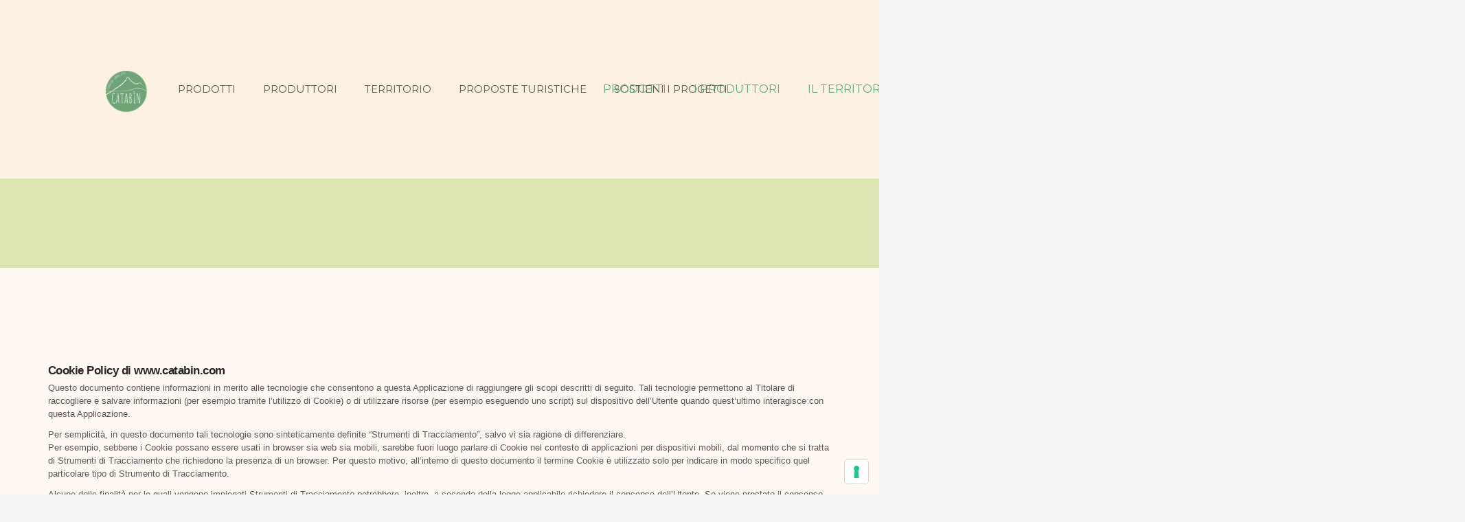

--- FILE ---
content_type: text/html; charset=UTF-8
request_url: https://www.catabin.com/cookie-policy/
body_size: 39026
content:
<!DOCTYPE HTML>
<html lang="it-IT">
<head>
	<meta charset="UTF-8">
				<script type="text/javascript" class="_iub_cs_skip">
				var _iub = _iub || {};
				_iub.csConfiguration = _iub.csConfiguration || {};
				_iub.csConfiguration.siteId = "2365032";
				_iub.csConfiguration.cookiePolicyId = "85152201";
			</script>
			<script data-minify="1" class="_iub_cs_skip" src="https://www.catabin.com/wp-content/cache/min/1/sync/2365032.js?ver=1743173995"></script>
			<meta name='robots' content='index, follow, max-image-preview:large, max-snippet:-1, max-video-preview:-1' />
	<style>img:is([sizes="auto" i], [sizes^="auto," i]) { contain-intrinsic-size: 3000px 1500px }</style>
	
<!-- Google Tag Manager for WordPress by gtm4wp.com -->
<script data-cfasync="false" data-pagespeed-no-defer>
	var gtm4wp_datalayer_name = "dataLayer";
	var dataLayer = dataLayer || [];
	const gtm4wp_use_sku_instead = false;
	const gtm4wp_id_prefix = '';
	const gtm4wp_remarketing = true;
	const gtm4wp_eec = true;
	const gtm4wp_classicec = false;
	const gtm4wp_currency = 'EUR';
	const gtm4wp_product_per_impression = 30;
	const gtm4wp_needs_shipping_address = false;
	const gtm4wp_business_vertical = 'retail';
	const gtm4wp_business_vertical_id = 'id';
</script>
<!-- End Google Tag Manager for WordPress by gtm4wp.com --><script type="text/javascript">
const gtm4wp_is_safari = /^((?!chrome|android).)*safari/i.test(navigator.userAgent);
if ( gtm4wp_is_safari ) {
	window.addEventListener('pageshow', function(event) {
		if ( event.persisted ) {
			// if Safari loads the page from cache usually by navigating with the back button
			// it creates issues with product list click tracking
			// therefore GTM4WP forces the page reload in this browser
			window.location.reload();
		}
	});
}
</script>
	<!-- This site is optimized with the Yoast SEO plugin v24.7 - https://yoast.com/wordpress/plugins/seo/ -->
	<title>Cookie Policy - Catabin</title><link rel="preload" as="style" href="https://fonts.googleapis.com/css?family=Montserrat%3A300%2C400%2C500%2C700&#038;display=swap" /><link rel="stylesheet" href="https://fonts.googleapis.com/css?family=Montserrat%3A300%2C400%2C500%2C700&#038;display=swap" media="print" onload="this.media='all'" /><noscript><link rel="stylesheet" href="https://fonts.googleapis.com/css?family=Montserrat%3A300%2C400%2C500%2C700&#038;display=swap" /></noscript><link rel="stylesheet" href="https://www.catabin.com/wp-content/cache/min/1/f937ac21a6cd8d6ba74e0566d9859baa.css" media="all" data-minify="1" />
	<link rel="canonical" href="https://www.catabin.com/cookie-policy/" />
	<meta property="og:locale" content="it_IT" />
	<meta property="og:type" content="article" />
	<meta property="og:title" content="Cookie Policy - Catabin" />
	<meta property="og:url" content="https://www.catabin.com/cookie-policy/" />
	<meta property="og:site_name" content="Catabin" />
	<meta property="article:publisher" content="https://www.facebook.com/CataBin" />
	<meta name="twitter:card" content="summary_large_image" />
	<meta name="twitter:label1" content="Tempo di lettura stimato" />
	<meta name="twitter:data1" content="1 minuto" />
	<script type="application/ld+json" class="yoast-schema-graph">{"@context":"https://schema.org","@graph":[{"@type":"WebPage","@id":"https://www.catabin.com/cookie-policy/","url":"https://www.catabin.com/cookie-policy/","name":"Cookie Policy - Catabin","isPartOf":{"@id":"https://www.catabin.com/#website"},"datePublished":"2021-12-01T08:07:09+00:00","inLanguage":"it-IT","potentialAction":[{"@type":"ReadAction","target":["https://www.catabin.com/cookie-policy/"]}]},{"@type":"WebSite","@id":"https://www.catabin.com/#website","url":"https://www.catabin.com/","name":"Catabin","description":"Prodotti e produttori delle Terre Alte d&#039;Oc","publisher":{"@id":"https://www.catabin.com/#organization"},"potentialAction":[{"@type":"SearchAction","target":{"@type":"EntryPoint","urlTemplate":"https://www.catabin.com/?s={search_term_string}"},"query-input":{"@type":"PropertyValueSpecification","valueRequired":true,"valueName":"search_term_string"}}],"inLanguage":"it-IT"},{"@type":"Organization","@id":"https://www.catabin.com/#organization","name":"Catabin","url":"https://www.catabin.com/","logo":{"@type":"ImageObject","inLanguage":"it-IT","@id":"https://www.catabin.com/#/schema/logo/image/","url":"https://www.catabin.com/wp-content/uploads/2021/11/favicon.png","contentUrl":"https://www.catabin.com/wp-content/uploads/2021/11/favicon.png","width":166,"height":150,"caption":"Catabin"},"image":{"@id":"https://www.catabin.com/#/schema/logo/image/"},"sameAs":["https://www.facebook.com/CataBin","https://www.instagram.com/catabin_com/"]}]}</script>
	<!-- / Yoast SEO plugin. -->


<link rel='dns-prefetch' href='//cdn.iubenda.com' />
<link rel='dns-prefetch' href='//use.fontawesome.com' />
<link rel='dns-prefetch' href='//fonts.googleapis.com' />
<link href='https://fonts.gstatic.com' crossorigin rel='preconnect' />
<link rel="alternate" type="application/rss+xml" title="Catabin &raquo; Feed" href="https://www.catabin.com/feed/" />
<link rel="alternate" type="application/rss+xml" title="Catabin &raquo; Feed dei commenti" href="https://www.catabin.com/comments/feed/" />
<meta name="viewport" content="width=device-width, initial-scale=1">
<meta name="SKYPE_TOOLBAR" content="SKYPE_TOOLBAR_PARSER_COMPATIBLE">
<meta name="theme-color" content="#f5f5f5">
<link rel="preload" href="https://www.catabin.com/wp-content/uploads/2021/05/Moon-Flower-Bold.woff" as="font" type="font/woff" crossorigin><style id='wp-emoji-styles-inline-css'>

	img.wp-smiley, img.emoji {
		display: inline !important;
		border: none !important;
		box-shadow: none !important;
		height: 1em !important;
		width: 1em !important;
		margin: 0 0.07em !important;
		vertical-align: -0.1em !important;
		background: none !important;
		padding: 0 !important;
	}
</style>

<style id='filebird-block-filebird-gallery-style-inline-css'>
ul.filebird-block-filebird-gallery{margin:auto!important;padding:0!important;width:100%}ul.filebird-block-filebird-gallery.layout-grid{display:grid;grid-gap:20px;align-items:stretch;grid-template-columns:repeat(var(--columns),1fr);justify-items:stretch}ul.filebird-block-filebird-gallery.layout-grid li img{border:1px solid #ccc;box-shadow:2px 2px 6px 0 rgba(0,0,0,.3);height:100%;max-width:100%;-o-object-fit:cover;object-fit:cover;width:100%}ul.filebird-block-filebird-gallery.layout-masonry{-moz-column-count:var(--columns);-moz-column-gap:var(--space);column-gap:var(--space);-moz-column-width:var(--min-width);columns:var(--min-width) var(--columns);display:block;overflow:auto}ul.filebird-block-filebird-gallery.layout-masonry li{margin-bottom:var(--space)}ul.filebird-block-filebird-gallery li{list-style:none}ul.filebird-block-filebird-gallery li figure{height:100%;margin:0;padding:0;position:relative;width:100%}ul.filebird-block-filebird-gallery li figure figcaption{background:linear-gradient(0deg,rgba(0,0,0,.7),rgba(0,0,0,.3) 70%,transparent);bottom:0;box-sizing:border-box;color:#fff;font-size:.8em;margin:0;max-height:100%;overflow:auto;padding:3em .77em .7em;position:absolute;text-align:center;width:100%;z-index:2}ul.filebird-block-filebird-gallery li figure figcaption a{color:inherit}

</style>
<style id='classic-theme-styles-inline-css'>
/*! This file is auto-generated */
.wp-block-button__link{color:#fff;background-color:#32373c;border-radius:9999px;box-shadow:none;text-decoration:none;padding:calc(.667em + 2px) calc(1.333em + 2px);font-size:1.125em}.wp-block-file__button{background:#32373c;color:#fff;text-decoration:none}
</style>
<style id='global-styles-inline-css'>
:root{--wp--preset--aspect-ratio--square: 1;--wp--preset--aspect-ratio--4-3: 4/3;--wp--preset--aspect-ratio--3-4: 3/4;--wp--preset--aspect-ratio--3-2: 3/2;--wp--preset--aspect-ratio--2-3: 2/3;--wp--preset--aspect-ratio--16-9: 16/9;--wp--preset--aspect-ratio--9-16: 9/16;--wp--preset--color--black: #000000;--wp--preset--color--cyan-bluish-gray: #abb8c3;--wp--preset--color--white: #ffffff;--wp--preset--color--pale-pink: #f78da7;--wp--preset--color--vivid-red: #cf2e2e;--wp--preset--color--luminous-vivid-orange: #ff6900;--wp--preset--color--luminous-vivid-amber: #fcb900;--wp--preset--color--light-green-cyan: #7bdcb5;--wp--preset--color--vivid-green-cyan: #00d084;--wp--preset--color--pale-cyan-blue: #8ed1fc;--wp--preset--color--vivid-cyan-blue: #0693e3;--wp--preset--color--vivid-purple: #9b51e0;--wp--preset--gradient--vivid-cyan-blue-to-vivid-purple: linear-gradient(135deg,rgba(6,147,227,1) 0%,rgb(155,81,224) 100%);--wp--preset--gradient--light-green-cyan-to-vivid-green-cyan: linear-gradient(135deg,rgb(122,220,180) 0%,rgb(0,208,130) 100%);--wp--preset--gradient--luminous-vivid-amber-to-luminous-vivid-orange: linear-gradient(135deg,rgba(252,185,0,1) 0%,rgba(255,105,0,1) 100%);--wp--preset--gradient--luminous-vivid-orange-to-vivid-red: linear-gradient(135deg,rgba(255,105,0,1) 0%,rgb(207,46,46) 100%);--wp--preset--gradient--very-light-gray-to-cyan-bluish-gray: linear-gradient(135deg,rgb(238,238,238) 0%,rgb(169,184,195) 100%);--wp--preset--gradient--cool-to-warm-spectrum: linear-gradient(135deg,rgb(74,234,220) 0%,rgb(151,120,209) 20%,rgb(207,42,186) 40%,rgb(238,44,130) 60%,rgb(251,105,98) 80%,rgb(254,248,76) 100%);--wp--preset--gradient--blush-light-purple: linear-gradient(135deg,rgb(255,206,236) 0%,rgb(152,150,240) 100%);--wp--preset--gradient--blush-bordeaux: linear-gradient(135deg,rgb(254,205,165) 0%,rgb(254,45,45) 50%,rgb(107,0,62) 100%);--wp--preset--gradient--luminous-dusk: linear-gradient(135deg,rgb(255,203,112) 0%,rgb(199,81,192) 50%,rgb(65,88,208) 100%);--wp--preset--gradient--pale-ocean: linear-gradient(135deg,rgb(255,245,203) 0%,rgb(182,227,212) 50%,rgb(51,167,181) 100%);--wp--preset--gradient--electric-grass: linear-gradient(135deg,rgb(202,248,128) 0%,rgb(113,206,126) 100%);--wp--preset--gradient--midnight: linear-gradient(135deg,rgb(2,3,129) 0%,rgb(40,116,252) 100%);--wp--preset--font-size--small: 13px;--wp--preset--font-size--medium: 20px;--wp--preset--font-size--large: 36px;--wp--preset--font-size--x-large: 42px;--wp--preset--font-family--inter: "Inter", sans-serif;--wp--preset--font-family--cardo: Cardo;--wp--preset--spacing--20: 0.44rem;--wp--preset--spacing--30: 0.67rem;--wp--preset--spacing--40: 1rem;--wp--preset--spacing--50: 1.5rem;--wp--preset--spacing--60: 2.25rem;--wp--preset--spacing--70: 3.38rem;--wp--preset--spacing--80: 5.06rem;--wp--preset--shadow--natural: 6px 6px 9px rgba(0, 0, 0, 0.2);--wp--preset--shadow--deep: 12px 12px 50px rgba(0, 0, 0, 0.4);--wp--preset--shadow--sharp: 6px 6px 0px rgba(0, 0, 0, 0.2);--wp--preset--shadow--outlined: 6px 6px 0px -3px rgba(255, 255, 255, 1), 6px 6px rgba(0, 0, 0, 1);--wp--preset--shadow--crisp: 6px 6px 0px rgba(0, 0, 0, 1);}:where(.is-layout-flex){gap: 0.5em;}:where(.is-layout-grid){gap: 0.5em;}body .is-layout-flex{display: flex;}.is-layout-flex{flex-wrap: wrap;align-items: center;}.is-layout-flex > :is(*, div){margin: 0;}body .is-layout-grid{display: grid;}.is-layout-grid > :is(*, div){margin: 0;}:where(.wp-block-columns.is-layout-flex){gap: 2em;}:where(.wp-block-columns.is-layout-grid){gap: 2em;}:where(.wp-block-post-template.is-layout-flex){gap: 1.25em;}:where(.wp-block-post-template.is-layout-grid){gap: 1.25em;}.has-black-color{color: var(--wp--preset--color--black) !important;}.has-cyan-bluish-gray-color{color: var(--wp--preset--color--cyan-bluish-gray) !important;}.has-white-color{color: var(--wp--preset--color--white) !important;}.has-pale-pink-color{color: var(--wp--preset--color--pale-pink) !important;}.has-vivid-red-color{color: var(--wp--preset--color--vivid-red) !important;}.has-luminous-vivid-orange-color{color: var(--wp--preset--color--luminous-vivid-orange) !important;}.has-luminous-vivid-amber-color{color: var(--wp--preset--color--luminous-vivid-amber) !important;}.has-light-green-cyan-color{color: var(--wp--preset--color--light-green-cyan) !important;}.has-vivid-green-cyan-color{color: var(--wp--preset--color--vivid-green-cyan) !important;}.has-pale-cyan-blue-color{color: var(--wp--preset--color--pale-cyan-blue) !important;}.has-vivid-cyan-blue-color{color: var(--wp--preset--color--vivid-cyan-blue) !important;}.has-vivid-purple-color{color: var(--wp--preset--color--vivid-purple) !important;}.has-black-background-color{background-color: var(--wp--preset--color--black) !important;}.has-cyan-bluish-gray-background-color{background-color: var(--wp--preset--color--cyan-bluish-gray) !important;}.has-white-background-color{background-color: var(--wp--preset--color--white) !important;}.has-pale-pink-background-color{background-color: var(--wp--preset--color--pale-pink) !important;}.has-vivid-red-background-color{background-color: var(--wp--preset--color--vivid-red) !important;}.has-luminous-vivid-orange-background-color{background-color: var(--wp--preset--color--luminous-vivid-orange) !important;}.has-luminous-vivid-amber-background-color{background-color: var(--wp--preset--color--luminous-vivid-amber) !important;}.has-light-green-cyan-background-color{background-color: var(--wp--preset--color--light-green-cyan) !important;}.has-vivid-green-cyan-background-color{background-color: var(--wp--preset--color--vivid-green-cyan) !important;}.has-pale-cyan-blue-background-color{background-color: var(--wp--preset--color--pale-cyan-blue) !important;}.has-vivid-cyan-blue-background-color{background-color: var(--wp--preset--color--vivid-cyan-blue) !important;}.has-vivid-purple-background-color{background-color: var(--wp--preset--color--vivid-purple) !important;}.has-black-border-color{border-color: var(--wp--preset--color--black) !important;}.has-cyan-bluish-gray-border-color{border-color: var(--wp--preset--color--cyan-bluish-gray) !important;}.has-white-border-color{border-color: var(--wp--preset--color--white) !important;}.has-pale-pink-border-color{border-color: var(--wp--preset--color--pale-pink) !important;}.has-vivid-red-border-color{border-color: var(--wp--preset--color--vivid-red) !important;}.has-luminous-vivid-orange-border-color{border-color: var(--wp--preset--color--luminous-vivid-orange) !important;}.has-luminous-vivid-amber-border-color{border-color: var(--wp--preset--color--luminous-vivid-amber) !important;}.has-light-green-cyan-border-color{border-color: var(--wp--preset--color--light-green-cyan) !important;}.has-vivid-green-cyan-border-color{border-color: var(--wp--preset--color--vivid-green-cyan) !important;}.has-pale-cyan-blue-border-color{border-color: var(--wp--preset--color--pale-cyan-blue) !important;}.has-vivid-cyan-blue-border-color{border-color: var(--wp--preset--color--vivid-cyan-blue) !important;}.has-vivid-purple-border-color{border-color: var(--wp--preset--color--vivid-purple) !important;}.has-vivid-cyan-blue-to-vivid-purple-gradient-background{background: var(--wp--preset--gradient--vivid-cyan-blue-to-vivid-purple) !important;}.has-light-green-cyan-to-vivid-green-cyan-gradient-background{background: var(--wp--preset--gradient--light-green-cyan-to-vivid-green-cyan) !important;}.has-luminous-vivid-amber-to-luminous-vivid-orange-gradient-background{background: var(--wp--preset--gradient--luminous-vivid-amber-to-luminous-vivid-orange) !important;}.has-luminous-vivid-orange-to-vivid-red-gradient-background{background: var(--wp--preset--gradient--luminous-vivid-orange-to-vivid-red) !important;}.has-very-light-gray-to-cyan-bluish-gray-gradient-background{background: var(--wp--preset--gradient--very-light-gray-to-cyan-bluish-gray) !important;}.has-cool-to-warm-spectrum-gradient-background{background: var(--wp--preset--gradient--cool-to-warm-spectrum) !important;}.has-blush-light-purple-gradient-background{background: var(--wp--preset--gradient--blush-light-purple) !important;}.has-blush-bordeaux-gradient-background{background: var(--wp--preset--gradient--blush-bordeaux) !important;}.has-luminous-dusk-gradient-background{background: var(--wp--preset--gradient--luminous-dusk) !important;}.has-pale-ocean-gradient-background{background: var(--wp--preset--gradient--pale-ocean) !important;}.has-electric-grass-gradient-background{background: var(--wp--preset--gradient--electric-grass) !important;}.has-midnight-gradient-background{background: var(--wp--preset--gradient--midnight) !important;}.has-small-font-size{font-size: var(--wp--preset--font-size--small) !important;}.has-medium-font-size{font-size: var(--wp--preset--font-size--medium) !important;}.has-large-font-size{font-size: var(--wp--preset--font-size--large) !important;}.has-x-large-font-size{font-size: var(--wp--preset--font-size--x-large) !important;}
:where(.wp-block-post-template.is-layout-flex){gap: 1.25em;}:where(.wp-block-post-template.is-layout-grid){gap: 1.25em;}
:where(.wp-block-columns.is-layout-flex){gap: 2em;}:where(.wp-block-columns.is-layout-grid){gap: 2em;}
:root :where(.wp-block-pullquote){font-size: 1.5em;line-height: 1.6;}
</style>



<style id='woocommerce-inline-inline-css'>
.woocommerce form .form-row .required { visibility: visible; }
</style>








<script src="https://www.catabin.com/wp-includes/js/jquery/jquery.min.js?ver=3.7.1" id="jquery-core-js"></script>
<script id="jquery-js-after">
if (typeof (window.wpfReadyList) == "undefined") {
			var v = jQuery.fn.jquery;
			if (v && parseInt(v) >= 3 && window.self === window.top) {
				var readyList=[];
				window.originalReadyMethod = jQuery.fn.ready;
				jQuery.fn.ready = function(){
					if(arguments.length && arguments.length > 0 && typeof arguments[0] === "function") {
						readyList.push({"c": this, "a": arguments});
					}
					return window.originalReadyMethod.apply( this, arguments );
				};
				window.wpfReadyList = readyList;
			}}
</script>

<script  type="text/javascript" class=" _iub_cs_skip" id="iubenda-head-inline-scripts-0">
var _iub = _iub || [];
_iub.csConfiguration = {"floatingPreferencesButtonDisplay":"bottom-right","gdprAppliesGlobally":false,"siteId":2365032,"whitelabel":false,"cookiePolicyId":85152201,"lang":"it","banner":{"acceptButtonDisplay":true,"closeButtonDisplay":false,"customizeButtonDisplay":true,"listPurposes":true,"position":"float-top-center","rejectButtonDisplay":true}};
</script>
<script data-minify="1"  type="text/javascript" charset="UTF-8" async="" class=" _iub_cs_skip" src="https://www.catabin.com/wp-content/cache/min/1/cs/iubenda_cs.js?ver=1743173995" id="iubenda-head-scripts-1-js"></script>
<script data-minify="1" src="https://www.catabin.com/wp-content/cache/min/1/wp-content/plugins/woo-related-products-refresh-on-reload/public/js/woo-related-products-public.js?ver=1743173995" id="woo-related-products-js"></script>
<script src="https://www.catabin.com/wp-content/plugins/woocommerce/assets/js/jquery-blockui/jquery.blockUI.min.js?ver=2.7.0-wc.9.7.1" id="jquery-blockui-js" defer data-wp-strategy="defer"></script>
<script id="wc-add-to-cart-js-extra">
var wc_add_to_cart_params = {"ajax_url":"\/wp-admin\/admin-ajax.php","wc_ajax_url":"\/?wc-ajax=%%endpoint%%","i18n_view_cart":"Visualizza carrello","cart_url":"https:\/\/www.catabin.com\/carrello\/","is_cart":"","cart_redirect_after_add":"yes"};
</script>
<script src="https://www.catabin.com/wp-content/plugins/woocommerce/assets/js/frontend/add-to-cart.min.js?ver=9.7.1" id="wc-add-to-cart-js" defer data-wp-strategy="defer"></script>
<script src="https://www.catabin.com/wp-content/plugins/woocommerce/assets/js/js-cookie/js.cookie.min.js?ver=2.1.4-wc.9.7.1" id="js-cookie-js" defer data-wp-strategy="defer"></script>
<script id="woocommerce-js-extra">
var woocommerce_params = {"ajax_url":"\/wp-admin\/admin-ajax.php","wc_ajax_url":"\/?wc-ajax=%%endpoint%%","i18n_password_show":"Mostra password","i18n_password_hide":"Nascondi password"};
</script>
<script src="https://www.catabin.com/wp-content/plugins/woocommerce/assets/js/frontend/woocommerce.min.js?ver=9.7.1" id="woocommerce-js" defer data-wp-strategy="defer"></script>
<script data-minify="1" src="https://www.catabin.com/wp-content/cache/min/1/wp-content/plugins/duracelltomi-google-tag-manager/js/gtm4wp-woocommerce-enhanced.js?ver=1743173995" id="gtm4wp-woocommerce-enhanced-js"></script>
<script></script><link rel="https://api.w.org/" href="https://www.catabin.com/wp-json/" /><link rel="alternate" title="JSON" type="application/json" href="https://www.catabin.com/wp-json/wp/v2/pages/4460" /><link rel="EditURI" type="application/rsd+xml" title="RSD" href="https://www.catabin.com/xmlrpc.php?rsd" />
<meta name="generator" content="WordPress 6.7.4" />
<meta name="generator" content="WooCommerce 9.7.1" />
<link rel='shortlink' href='https://www.catabin.com/?p=4460' />
<link rel="alternate" title="oEmbed (JSON)" type="application/json+oembed" href="https://www.catabin.com/wp-json/oembed/1.0/embed?url=https%3A%2F%2Fwww.catabin.com%2Fcookie-policy%2F" />
<link rel="alternate" title="oEmbed (XML)" type="text/xml+oembed" href="https://www.catabin.com/wp-json/oembed/1.0/embed?url=https%3A%2F%2Fwww.catabin.com%2Fcookie-policy%2F&#038;format=xml" />

<!-- This website runs the Product Feed PRO for WooCommerce by AdTribes.io plugin - version 13.4.0 -->

<!-- Google Tag Manager for WordPress by gtm4wp.com -->
<!-- GTM Container placement set to automatic -->
<script data-cfasync="false" data-pagespeed-no-defer type="text/javascript">
	var dataLayer_content = {"pageTitle":"Cookie Policy - Catabin","pagePostType":"page","pagePostType2":"single-page","pagePostAuthor":"Valentino Malcev","postCountOnPage":1,"postCountTotal":1,"cartContent":{"totals":{"applied_coupons":[],"discount_total":0,"subtotal":0,"total":0},"items":[]},"ecomm_pagetype":"other"};
	dataLayer.push( dataLayer_content );
</script>
<script data-cfasync="false">
(function(w,d,s,l,i){w[l]=w[l]||[];w[l].push({'gtm.start':
new Date().getTime(),event:'gtm.js'});var f=d.getElementsByTagName(s)[0],
j=d.createElement(s),dl=l!='dataLayer'?'&l='+l:'';j.async=true;j.src=
'//www.googletagmanager.com/gtm.'+'js?id='+i+dl;f.parentNode.insertBefore(j,f);
})(window,document,'script','dataLayer','GTM-NF5CNMT');
</script>
<!-- End Google Tag Manager -->
<!-- End Google Tag Manager for WordPress by gtm4wp.com -->		<style>
			.dgwt-wcas-ico-magnifier,.dgwt-wcas-ico-magnifier-handler{max-width:20px}.dgwt-wcas-search-wrapp{max-width:600px}		</style>
			<style>
		.w-search.layout_modern .w-search-close {

		}

		.w-search.layout_modern .w-search-close {
			color: rgba(0, 0, 0, 0.5) !important;
		}

		.w-search.layout_modern .dgwt-wcas-close {
			display: none;
		}

		.w-search.layout_modern .dgwt-wcas-preloader {
			right: 20px;
		}

		.w-search.layout_fullscreen .w-form-row-field {
			top: 48px;
		}
	</style>
	<meta name="google-site-verification" content="p5B1KVsOivPFe_2TBQJqe9i34KIIAekPStOM0rwh5rs" />		<script id="us_add_no_touch">
			if ( ! /Android|webOS|iPhone|iPad|iPod|BlackBerry|IEMobile|Opera Mini/i.test( navigator.userAgent ) ) {
				document.documentElement.classList.add( "no-touch" );
			}
		</script>
				<script id="us_color_scheme_switch_class">
			if ( document.cookie.includes( "us_color_scheme_switch_is_on=true" ) ) {
				document.documentElement.classList.add( "us-color-scheme-on" );
			}
		</script>
			<noscript><style>.woocommerce-product-gallery{ opacity: 1 !important; }</style></noscript>
	<meta name="generator" content="Powered by WPBakery Page Builder - drag and drop page builder for WordPress."/>
<style class='wp-fonts-local'>
@font-face{font-family:Inter;font-style:normal;font-weight:300 900;font-display:fallback;src:url('https://www.catabin.com/wp-content/plugins/woocommerce/assets/fonts/Inter-VariableFont_slnt,wght.woff2') format('woff2');font-stretch:normal;}
@font-face{font-family:Cardo;font-style:normal;font-weight:400;font-display:fallback;src:url('https://www.catabin.com/wp-content/plugins/woocommerce/assets/fonts/cardo_normal_400.woff2') format('woff2');}
</style>
<link rel="icon" href="https://www.catabin.com/wp-content/uploads/2021/11/favicon-150x150.png" sizes="32x32" />
<link rel="icon" href="https://www.catabin.com/wp-content/uploads/2021/11/favicon.png" sizes="192x192" />
<link rel="apple-touch-icon" href="https://www.catabin.com/wp-content/uploads/2021/11/favicon.png" />
<meta name="msapplication-TileImage" content="https://www.catabin.com/wp-content/uploads/2021/11/favicon.png" />
<noscript><style> .wpb_animate_when_almost_visible { opacity: 1; }</style></noscript><noscript><style id="rocket-lazyload-nojs-css">.rll-youtube-player, [data-lazy-src]{display:none !important;}</style></noscript>		<style id="us-icon-fonts">@font-face{font-display:block;font-style:normal;font-family:"fontawesome";font-weight:900;src:url("https://www.catabin.com/wp-content/themes/Impreza/fonts/fa-solid-900.woff2?ver=8.34") format("woff2")}.fas{font-family:"fontawesome";font-weight:900}@font-face{font-display:block;font-style:normal;font-family:"fontawesome";font-weight:400;src:url("https://www.catabin.com/wp-content/themes/Impreza/fonts/fa-regular-400.woff2?ver=8.34") format("woff2")}.far{font-family:"fontawesome";font-weight:400}@font-face{font-display:block;font-style:normal;font-family:"fontawesome";font-weight:300;src:url("https://www.catabin.com/wp-content/themes/Impreza/fonts/fa-light-300.woff2?ver=8.34") format("woff2")}.fal{font-family:"fontawesome";font-weight:300}@font-face{font-display:block;font-style:normal;font-family:"Font Awesome 5 Duotone";font-weight:900;src:url("https://www.catabin.com/wp-content/themes/Impreza/fonts/fa-duotone-900.woff2?ver=8.34") format("woff2")}.fad{font-family:"Font Awesome 5 Duotone";font-weight:900}.fad{position:relative}.fad:before{position:absolute}.fad:after{opacity:0.4}@font-face{font-display:block;font-style:normal;font-family:"Font Awesome 5 Brands";font-weight:400;src:url("https://www.catabin.com/wp-content/themes/Impreza/fonts/fa-brands-400.woff2?ver=8.34") format("woff2")}.fab{font-family:"Font Awesome 5 Brands";font-weight:400}@font-face{font-display:block;font-style:normal;font-family:"Material Icons";font-weight:400;src:url("https://www.catabin.com/wp-content/themes/Impreza/fonts/material-icons.woff2?ver=8.34") format("woff2")}.material-icons{font-family:"Material Icons";font-weight:400}</style>
				<style id="us-theme-options-css">:root{--color-header-middle-bg:#fff9f2;--color-header-middle-bg-grad:#fff9f2;--color-header-middle-text:#61554c;--color-header-middle-text-hover:#333333;--color-header-transparent-bg:transparent;--color-header-transparent-bg-grad:transparent;--color-header-transparent-text:#fff;--color-header-transparent-text-hover:#fff;--color-chrome-toolbar:#f5f5f5;--color-header-top-bg:#f5f5f5;--color-header-top-bg-grad:linear-gradient(0deg,#f5f5f5,#fff);--color-header-top-text:#61554c;--color-header-top-text-hover:#333333;--color-header-top-transparent-bg:rgba(0,0,0,0.2);--color-header-top-transparent-bg-grad:rgba(0,0,0,0.2);--color-header-top-transparent-text:rgba(255,255,255,0.66);--color-header-top-transparent-text-hover:#fff;--color-content-bg:#fff9f2;--color-content-bg-grad:#fff9f2;--color-content-bg-alt:#f5f5f5;--color-content-bg-alt-grad:#f5f5f5;--color-content-border:#e8e8e8;--color-content-heading:#1a1a1a;--color-content-heading-grad:#1a1a1a;--color-content-text:#61554c;--color-content-link:#c7691c;--color-content-link-hover:#409154;--color-content-primary:#409154;--color-content-primary-grad:#409154;--color-content-secondary:#edd4af;--color-content-secondary-grad:#edd4af;--color-content-faded:#999;--color-content-overlay:rgba(0,0,0,0.75);--color-content-overlay-grad:rgba(0,0,0,0.75);--color-alt-content-bg:#f5f5f5;--color-alt-content-bg-grad:#f5f5f5;--color-alt-content-bg-alt:#fff;--color-alt-content-bg-alt-grad:#fff;--color-alt-content-border:#ddd;--color-alt-content-heading:#1a1a1a;--color-alt-content-heading-grad:#1a1a1a;--color-alt-content-text:#61554c;--color-alt-content-link:#e95095;--color-alt-content-link-hover:#333333;--color-alt-content-primary:#e95095;--color-alt-content-primary-grad:linear-gradient(135deg,#e95095,#7049ba);--color-alt-content-secondary:#7049ba;--color-alt-content-secondary-grad:linear-gradient(135deg,#7049ba,#e95095);--color-alt-content-faded:#999;--color-alt-content-overlay:#e95095;--color-alt-content-overlay-grad:linear-gradient(135deg,#e95095,rgba(233,80,149,0.75));--color-footer-bg:#222;--color-footer-bg-grad:#222;--color-footer-bg-alt:#1a1a1a;--color-footer-bg-alt-grad:#1a1a1a;--color-footer-border:#333;--color-footer-text:#61554c;--color-footer-link:#ccc;--color-footer-link-hover:#e95095;--color-subfooter-bg:#1a1a1a;--color-subfooter-bg-grad:#1a1a1a;--color-subfooter-bg-alt:#222;--color-subfooter-bg-alt-grad:#222;--color-subfooter-border:#282828;--color-subfooter-text:#61554c;--color-subfooter-link:#fff;--color-subfooter-link-hover:#e95095;--color-content-primary-faded:rgba(64,145,84,0.15);--box-shadow:0 5px 15px rgba(0,0,0,.15);--box-shadow-up:0 -5px 15px rgba(0,0,0,.15);--site-canvas-width:1300px;--site-content-width:1440px;--site-sidebar-width:20%;--text-block-margin-bottom:1.5rem}.has-content-primary-color{color:var(--color-content-primary)}.has-content-primary-background-color{background:var(--color-content-primary-grad)}.has-content-secondary-color{color:var(--color-content-secondary)}.has-content-secondary-background-color{background:var(--color-content-secondary-grad)}.has-content-heading-color{color:var(--color-content-heading)}.has-content-heading-background-color{background:var(--color-content-heading-grad)}.has-content-text-color{color:var(--color-content-text)}.has-content-text-background-color{background:var(--color-content-text-grad)}.has-content-faded-color{color:var(--color-content-faded)}.has-content-faded-background-color{background:var(--color-content-faded-grad)}.has-content-border-color{color:var(--color-content-border)}.has-content-border-background-color{background:var(--color-content-border-grad)}.has-content-bg-alt-color{color:var(--color-content-bg-alt)}.has-content-bg-alt-background-color{background:var(--color-content-bg-alt-grad)}.has-content-bg-color{color:var(--color-content-bg)}.has-content-bg-background-color{background:var(--color-content-bg-grad)}@font-face{font-display:swap;font-style:normal;font-family:"Moon Flower Bold";font-weight:400;src:url(/wp-content/uploads/2021/05/Moon-Flower-Bold.woff) format("woff")}:root{--font-family:Montserrat,sans-serif;--font-size:16px;--line-height:28px;--font-weight:400;--bold-font-weight:700;--h1-font-family:"Moon Flower Bold";--h1-font-size:3.0rem;--h1-line-height:1.2;--h1-font-weight:400;--h1-bold-font-weight:700;--h1-text-transform:none;--h1-font-style:normal;--h1-letter-spacing:-0.03em;--h1-margin-bottom:1.5rem;--h2-font-family:var(--h1-font-family);--h2-font-size:2.3rem;--h2-line-height:1.2;--h2-font-weight:var(--h1-font-weight);--h2-bold-font-weight:var(--h1-bold-font-weight);--h2-text-transform:var(--h1-text-transform);--h2-font-style:var(--h1-font-style);--h2-letter-spacing:-0.03em;--h2-margin-bottom:1.5rem;--h3-font-family:var(--h1-font-family);--h3-font-size:2.1rem;--h3-line-height:1.2;--h3-font-weight:var(--h1-font-weight);--h3-bold-font-weight:var(--h1-bold-font-weight);--h3-text-transform:var(--h1-text-transform);--h3-font-style:var(--h1-font-style);--h3-letter-spacing:-0.03em;--h3-margin-bottom:1.5rem;--h4-font-family:var(--h1-font-family);--h4-font-size:1.5rem;--h4-line-height:1.2;--h4-font-weight:var(--h1-font-weight);--h4-bold-font-weight:var(--h1-bold-font-weight);--h4-text-transform:var(--h1-text-transform);--h4-font-style:var(--h1-font-style);--h4-letter-spacing:0;--h4-margin-bottom:1.5rem;--h5-font-family:var(--h1-font-family);--h5-font-size:1.4rem;--h5-line-height:1.2;--h5-font-weight:var(--h1-font-weight);--h5-bold-font-weight:var(--h1-bold-font-weight);--h5-text-transform:var(--h1-text-transform);--h5-font-style:var(--h1-font-style);--h5-letter-spacing:0;--h5-margin-bottom:1.5rem;--h6-font-family:var(--h1-font-family);--h6-font-size:1.3rem;--h6-line-height:1.2;--h6-font-weight:var(--h1-font-weight);--h6-bold-font-weight:var(--h1-bold-font-weight);--h6-text-transform:var(--h1-text-transform);--h6-font-style:var(--h1-font-style);--h6-letter-spacing:0;--h6-margin-bottom:1.5rem}@media (max-width:600px){:root{--h2-font-size:2.0rem;--h3-font-size:1.7rem}}h1{font-family:var(--h1-font-family,inherit);font-weight:var(--h1-font-weight,inherit);font-size:var(--h1-font-size,inherit);font-style:var(--h1-font-style,inherit);line-height:var(--h1-line-height,1.4);letter-spacing:var(--h1-letter-spacing,inherit);text-transform:var(--h1-text-transform,inherit);margin-bottom:var(--h1-margin-bottom,1.5rem)}h1>strong{font-weight:var(--h1-bold-font-weight,bold)}h2{font-family:var(--h2-font-family,inherit);font-weight:var(--h2-font-weight,inherit);font-size:var(--h2-font-size,inherit);font-style:var(--h2-font-style,inherit);line-height:var(--h2-line-height,1.4);letter-spacing:var(--h2-letter-spacing,inherit);text-transform:var(--h2-text-transform,inherit);margin-bottom:var(--h2-margin-bottom,1.5rem)}h2>strong{font-weight:var(--h2-bold-font-weight,bold)}h3{font-family:var(--h3-font-family,inherit);font-weight:var(--h3-font-weight,inherit);font-size:var(--h3-font-size,inherit);font-style:var(--h3-font-style,inherit);line-height:var(--h3-line-height,1.4);letter-spacing:var(--h3-letter-spacing,inherit);text-transform:var(--h3-text-transform,inherit);margin-bottom:var(--h3-margin-bottom,1.5rem)}h3>strong{font-weight:var(--h3-bold-font-weight,bold)}h4{font-family:var(--h4-font-family,inherit);font-weight:var(--h4-font-weight,inherit);font-size:var(--h4-font-size,inherit);font-style:var(--h4-font-style,inherit);line-height:var(--h4-line-height,1.4);letter-spacing:var(--h4-letter-spacing,inherit);text-transform:var(--h4-text-transform,inherit);margin-bottom:var(--h4-margin-bottom,1.5rem)}h4>strong{font-weight:var(--h4-bold-font-weight,bold)}h5{font-family:var(--h5-font-family,inherit);font-weight:var(--h5-font-weight,inherit);font-size:var(--h5-font-size,inherit);font-style:var(--h5-font-style,inherit);line-height:var(--h5-line-height,1.4);letter-spacing:var(--h5-letter-spacing,inherit);text-transform:var(--h5-text-transform,inherit);margin-bottom:var(--h5-margin-bottom,1.5rem)}h5>strong{font-weight:var(--h5-bold-font-weight,bold)}h6{font-family:var(--h6-font-family,inherit);font-weight:var(--h6-font-weight,inherit);font-size:var(--h6-font-size,inherit);font-style:var(--h6-font-style,inherit);line-height:var(--h6-line-height,1.4);letter-spacing:var(--h6-letter-spacing,inherit);text-transform:var(--h6-text-transform,inherit);margin-bottom:var(--h6-margin-bottom,1.5rem)}h6>strong{font-weight:var(--h6-bold-font-weight,bold)}body{background:var(--color-content-bg-alt)}@media (max-width:1520px){.l-main .aligncenter{max-width:calc(100vw - 5rem)}}@media (min-width:1281px){body.usb_preview .hide_on_default{opacity:0.25!important}.vc_hidden-lg,body:not(.usb_preview) .hide_on_default{display:none!important}.default_align_left{text-align:left;justify-content:flex-start}.default_align_right{text-align:right;justify-content:flex-end}.default_align_center{text-align:center;justify-content:center}.w-hwrapper.default_align_center>*{margin-left:calc( var(--hwrapper-gap,1.2rem) / 2 );margin-right:calc( var(--hwrapper-gap,1.2rem) / 2 )}.default_align_justify{justify-content:space-between}.w-hwrapper>.default_align_justify,.default_align_justify>.w-btn{width:100%}}@media (min-width:1025px) and (max-width:1280px){body.usb_preview .hide_on_laptops{opacity:0.25!important}.vc_hidden-md,body:not(.usb_preview) .hide_on_laptops{display:none!important}.laptops_align_left{text-align:left;justify-content:flex-start}.laptops_align_right{text-align:right;justify-content:flex-end}.laptops_align_center{text-align:center;justify-content:center}.w-hwrapper.laptops_align_center>*{margin-left:calc( var(--hwrapper-gap,1.2rem) / 2 );margin-right:calc( var(--hwrapper-gap,1.2rem) / 2 )}.laptops_align_justify{justify-content:space-between}.w-hwrapper>.laptops_align_justify,.laptops_align_justify>.w-btn{width:100%}.g-cols.via_grid[style*="--laptops-columns-gap"]{gap:var(--laptops-columns-gap,3rem)}}@media (min-width:601px) and (max-width:1024px){body.usb_preview .hide_on_tablets{opacity:0.25!important}.vc_hidden-sm,body:not(.usb_preview) .hide_on_tablets{display:none!important}.tablets_align_left{text-align:left;justify-content:flex-start}.tablets_align_right{text-align:right;justify-content:flex-end}.tablets_align_center{text-align:center;justify-content:center}.w-hwrapper.tablets_align_center>*{margin-left:calc( var(--hwrapper-gap,1.2rem) / 2 );margin-right:calc( var(--hwrapper-gap,1.2rem) / 2 )}.tablets_align_justify{justify-content:space-between}.w-hwrapper>.tablets_align_justify,.tablets_align_justify>.w-btn{width:100%}.g-cols.via_grid[style*="--tablets-columns-gap"]{gap:var(--tablets-columns-gap,3rem)}}@media (max-width:600px){body.usb_preview .hide_on_mobiles{opacity:0.25!important}.vc_hidden-xs,body:not(.usb_preview) .hide_on_mobiles{display:none!important}.mobiles_align_left{text-align:left;justify-content:flex-start}.mobiles_align_right{text-align:right;justify-content:flex-end}.mobiles_align_center{text-align:center;justify-content:center}.w-hwrapper.mobiles_align_center>*{margin-left:calc( var(--hwrapper-gap,1.2rem) / 2 );margin-right:calc( var(--hwrapper-gap,1.2rem) / 2 )}.mobiles_align_justify{justify-content:space-between}.w-hwrapper>.mobiles_align_justify,.mobiles_align_justify>.w-btn{width:100%}.w-hwrapper.stack_on_mobiles{display:block}.w-hwrapper.stack_on_mobiles>:not(script){display:block;margin:0 0 var(--hwrapper-gap,1.2rem)}.w-hwrapper.stack_on_mobiles>:last-child{margin-bottom:0}.g-cols.via_grid[style*="--mobiles-columns-gap"]{gap:var(--mobiles-columns-gap,1.5rem)}}@media (max-width:1280px){.g-cols.laptops-cols_1{grid-template-columns:100%}.g-cols.laptops-cols_1.reversed>div:last-of-type{order:-1}.g-cols.laptops-cols_2{grid-template-columns:repeat(2,1fr)}.g-cols.laptops-cols_3{grid-template-columns:repeat(3,1fr)}.g-cols.laptops-cols_4{grid-template-columns:repeat(4,1fr)}.g-cols.laptops-cols_5{grid-template-columns:repeat(5,1fr)}.g-cols.laptops-cols_6{grid-template-columns:repeat(6,1fr)}.g-cols.laptops-cols_1-2{grid-template-columns:1fr 2fr}.g-cols.laptops-cols_2-1{grid-template-columns:2fr 1fr}.g-cols.laptops-cols_2-3{grid-template-columns:2fr 3fr}.g-cols.laptops-cols_3-2{grid-template-columns:3fr 2fr}.g-cols.laptops-cols_1-3{grid-template-columns:1fr 3fr}.g-cols.laptops-cols_3-1{grid-template-columns:3fr 1fr}.g-cols.laptops-cols_1-4{grid-template-columns:1fr 4fr}.g-cols.laptops-cols_4-1{grid-template-columns:4fr 1fr}.g-cols.laptops-cols_1-5{grid-template-columns:1fr 5fr}.g-cols.laptops-cols_5-1{grid-template-columns:5fr 1fr}.g-cols.laptops-cols_1-2-1{grid-template-columns:1fr 2fr 1fr}.g-cols.laptops-cols_1-3-1{grid-template-columns:1fr 3fr 1fr}.g-cols.laptops-cols_1-4-1{grid-template-columns:1fr 4fr 1fr}}@media (max-width:1024px){.g-cols.tablets-cols_1{grid-template-columns:100%}.g-cols.tablets-cols_1.reversed>div:last-of-type{order:-1}.g-cols.tablets-cols_2{grid-template-columns:repeat(2,1fr)}.g-cols.tablets-cols_3{grid-template-columns:repeat(3,1fr)}.g-cols.tablets-cols_4{grid-template-columns:repeat(4,1fr)}.g-cols.tablets-cols_5{grid-template-columns:repeat(5,1fr)}.g-cols.tablets-cols_6{grid-template-columns:repeat(6,1fr)}.g-cols.tablets-cols_1-2{grid-template-columns:1fr 2fr}.g-cols.tablets-cols_2-1{grid-template-columns:2fr 1fr}.g-cols.tablets-cols_2-3{grid-template-columns:2fr 3fr}.g-cols.tablets-cols_3-2{grid-template-columns:3fr 2fr}.g-cols.tablets-cols_1-3{grid-template-columns:1fr 3fr}.g-cols.tablets-cols_3-1{grid-template-columns:3fr 1fr}.g-cols.tablets-cols_1-4{grid-template-columns:1fr 4fr}.g-cols.tablets-cols_4-1{grid-template-columns:4fr 1fr}.g-cols.tablets-cols_1-5{grid-template-columns:1fr 5fr}.g-cols.tablets-cols_5-1{grid-template-columns:5fr 1fr}.g-cols.tablets-cols_1-2-1{grid-template-columns:1fr 2fr 1fr}.g-cols.tablets-cols_1-3-1{grid-template-columns:1fr 3fr 1fr}.g-cols.tablets-cols_1-4-1{grid-template-columns:1fr 4fr 1fr}}@media (max-width:600px){.g-cols.mobiles-cols_1{grid-template-columns:100%}.g-cols.mobiles-cols_1.reversed>div:last-of-type{order:-1}.g-cols.mobiles-cols_2{grid-template-columns:repeat(2,1fr)}.g-cols.mobiles-cols_3{grid-template-columns:repeat(3,1fr)}.g-cols.mobiles-cols_4{grid-template-columns:repeat(4,1fr)}.g-cols.mobiles-cols_5{grid-template-columns:repeat(5,1fr)}.g-cols.mobiles-cols_6{grid-template-columns:repeat(6,1fr)}.g-cols.mobiles-cols_1-2{grid-template-columns:1fr 2fr}.g-cols.mobiles-cols_2-1{grid-template-columns:2fr 1fr}.g-cols.mobiles-cols_2-3{grid-template-columns:2fr 3fr}.g-cols.mobiles-cols_3-2{grid-template-columns:3fr 2fr}.g-cols.mobiles-cols_1-3{grid-template-columns:1fr 3fr}.g-cols.mobiles-cols_3-1{grid-template-columns:3fr 1fr}.g-cols.mobiles-cols_1-4{grid-template-columns:1fr 4fr}.g-cols.mobiles-cols_4-1{grid-template-columns:4fr 1fr}.g-cols.mobiles-cols_1-5{grid-template-columns:1fr 5fr}.g-cols.mobiles-cols_5-1{grid-template-columns:5fr 1fr}.g-cols.mobiles-cols_1-2-1{grid-template-columns:1fr 2fr 1fr}.g-cols.mobiles-cols_1-3-1{grid-template-columns:1fr 3fr 1fr}.g-cols.mobiles-cols_1-4-1{grid-template-columns:1fr 4fr 1fr}.g-cols:not([style*="--columns-gap"]){gap:1.5rem}}@media (max-width:767px){.l-canvas{overflow:hidden}.g-cols.stacking_default.reversed>div:last-of-type{order:-1}.g-cols.stacking_default.via_flex>div:not([class*="vc_col-xs"]){width:100%;margin:0 0 1.5rem}.g-cols.stacking_default.via_grid.mobiles-cols_1{grid-template-columns:100%}.g-cols.stacking_default.via_flex.type_boxes>div,.g-cols.stacking_default.via_flex.reversed>div:first-child,.g-cols.stacking_default.via_flex:not(.reversed)>div:last-child,.g-cols.stacking_default.via_flex>div.has_bg_color{margin-bottom:0}.g-cols.stacking_default.via_flex.type_default>.wpb_column.stretched{margin-left:-1rem;margin-right:-1rem}.g-cols.stacking_default.via_grid.mobiles-cols_1>.wpb_column.stretched,.g-cols.stacking_default.via_flex.type_boxes>.wpb_column.stretched{margin-left:-2.5rem;margin-right:-2.5rem;width:auto}.vc_column-inner.type_sticky>.wpb_wrapper,.vc_column_container.type_sticky>.vc_column-inner{top:0!important}}@media (min-width:768px){body:not(.rtl) .l-section.for_sidebar.at_left>div>.l-sidebar,.rtl .l-section.for_sidebar.at_right>div>.l-sidebar{order:-1}.vc_column_container.type_sticky>.vc_column-inner,.vc_column-inner.type_sticky>.wpb_wrapper{position:-webkit-sticky;position:sticky}.l-section.type_sticky{position:-webkit-sticky;position:sticky;top:0;z-index:11;transition:top 0.3s cubic-bezier(.78,.13,.15,.86) 0.1s}.header_hor .l-header.post_fixed.sticky_auto_hide{z-index:12}.admin-bar .l-section.type_sticky{top:32px}.l-section.type_sticky>.l-section-h{transition:padding-top 0.3s}.header_hor .l-header.pos_fixed:not(.down)~.l-main .l-section.type_sticky:not(:first-of-type){top:var(--header-sticky-height)}.admin-bar.header_hor .l-header.pos_fixed:not(.down)~.l-main .l-section.type_sticky:not(:first-of-type){top:calc( var(--header-sticky-height) + 32px )}.header_hor .l-header.pos_fixed.sticky:not(.down)~.l-main .l-section.type_sticky:first-of-type>.l-section-h{padding-top:var(--header-sticky-height)}.header_hor.headerinpos_bottom .l-header.pos_fixed.sticky:not(.down)~.l-main .l-section.type_sticky:first-of-type>.l-section-h{padding-bottom:var(--header-sticky-height)!important}}@media screen and (min-width:1520px){.g-cols.via_flex.type_default>.wpb_column.stretched:first-of-type{margin-left:min( calc( var(--site-content-width) / 2 + 0px / 2 + 1.5rem - 50vw),-1rem )}.g-cols.via_flex.type_default>.wpb_column.stretched:last-of-type{margin-right:min( calc( var(--site-content-width) / 2 + 0px / 2 + 1.5rem - 50vw),-1rem )}.l-main .alignfull, .w-separator.width_screen,.g-cols.via_grid>.wpb_column.stretched:first-of-type,.g-cols.via_flex.type_boxes>.wpb_column.stretched:first-of-type{margin-left:min( calc( var(--site-content-width) / 2 + 0px / 2 - 50vw ),-2.5rem )}.l-main .alignfull, .w-separator.width_screen,.g-cols.via_grid>.wpb_column.stretched:last-of-type,.g-cols.via_flex.type_boxes>.wpb_column.stretched:last-of-type{margin-right:min( calc( var(--site-content-width) / 2 + 0px / 2 - 50vw ),-2.5rem )}}@media (max-width:600px){.w-form-row.for_submit[style*=btn-size-mobiles] .w-btn{font-size:var(--btn-size-mobiles)!important}}a,button,input[type=submit],.ui-slider-handle{outline:none!important}.w-toplink,.w-header-show{background:rgba(0,0,0,0.3)}.no-touch .w-toplink.active:hover,.no-touch .w-header-show:hover{background:var(--color-content-primary-grad)}button[type=submit]:not(.w-btn),input[type=submit]:not(.w-btn),.us-nav-style_1>*,.navstyle_1>.owl-nav button,.us-btn-style_1{font-family:Montserrat;font-size:24px;line-height:1.20!important;font-weight:600;font-style:normal;text-transform:none;letter-spacing:0em;border-radius:0.6em;padding:0.1em 0.8em;background:var(--color-content-primary);border-color:transparent;color:#ffffff!important;box-shadow:0px 0em 0em 0px var(--color-content-primary)}button[type=submit]:not(.w-btn):before,input[type=submit]:not(.w-btn),.us-nav-style_1>*:before,.navstyle_1>.owl-nav button:before,.us-btn-style_1:before{border-width:1px}.no-touch button[type=submit]:not(.w-btn):hover,.no-touch input[type=submit]:not(.w-btn):hover,.us-nav-style_1>span.current,.no-touch .us-nav-style_1>a:hover,.no-touch .navstyle_1>.owl-nav button:hover,.no-touch .us-btn-style_1:hover{box-shadow:0px 0em 0em 0px rgba(0,0,0,0.2);background:#ffffff;border-color:#409154;color:#409154!important}.us-nav-style_1>*{min-width:calc(1.20em + 2 * 0.1em)}.us-nav-style_5>*,.navstyle_5>.owl-nav button,.us-btn-style_5{font-family:Montserrat;font-size:24px;line-height:1.20!important;font-weight:600;font-style:normal;text-transform:none;letter-spacing:0em;border-radius:0.6em;padding:0.1em 0.8em;background:#409154;border-color:transparent;color:#ffffff!important;box-shadow:0px 0em 0em 0px rgba(0,0,0,0.2)}.us-nav-style_5>*:before,.navstyle_5>.owl-nav button:before,.us-btn-style_5:before{border-width:1px}.us-nav-style_5>span.current,.no-touch .us-nav-style_5>a:hover,.no-touch .navstyle_5>.owl-nav button:hover,.no-touch .us-btn-style_5:hover{box-shadow:0px 0em 0em 0px rgba(0,0,0,0.2);background:#ffffff;border-color:#409154;color:#409154!important}.us-nav-style_5>*{min-width:calc(1.20em + 2 * 0.1em)}.woocommerce .button,.woocommerce .actions .button,.woocommerce .button.alt,.woocommerce .button.checkout,.woocommerce .button.add_to_cart_button,.us-nav-style_3>*,.navstyle_3>.owl-nav button,.us-btn-style_3{font-family:Montserrat;font-size:19px;line-height:1.20!important;font-weight:600;font-style:normal;text-transform:none;letter-spacing:0em;border-radius:0.6em;padding:0.3em 0.8em;background:#409154;border-color:rgba(255,255,255,0.00);color:#ffffff!important;box-shadow:0px 0em 0em 0px rgba(0,0,0,0.2)}.woocommerce .button:before,.woocommerce .actions .button:before,.woocommerce .button.alt:before,.woocommerce .button.checkout:before,.woocommerce .button.add_to_cart_button:before,.us-nav-style_3>*:before,.navstyle_3>.owl-nav button:before,.us-btn-style_3:before{border-width:1px}.no-touch .woocommerce .button:hover,.no-touch .woocommerce .actions .button:hover,.no-touch .woocommerce .button.alt:hover,.no-touch .woocommerce .button.checkout:hover,.no-touch .woocommerce .button.add_to_cart_button:hover,.us-nav-style_3>span.current,.no-touch .us-nav-style_3>a:hover,.no-touch .navstyle_3>.owl-nav button:hover,.no-touch .us-btn-style_3:hover{box-shadow:0px 0em 0em 0px rgba(0,0,0,0.2);background:#ffffff;border-color:#409154;color:#409154!important}.us-nav-style_3>*{min-width:calc(1.20em + 2 * 0.3em)}.us-nav-style_8>*,.navstyle_8>.owl-nav button,.us-btn-style_8{font-family:Montserrat;font-size:24px;line-height:1.20!important;font-weight:600;font-style:normal;text-transform:none;letter-spacing:0em;border-radius:0.6em;padding:0.1em 0.8em;background:#ffffff;border-color:#409154;color:#409154!important;box-shadow:0px 0em 0em 0px rgba(0,0,0,0.2)}.us-nav-style_8>*:before,.navstyle_8>.owl-nav button:before,.us-btn-style_8:before{border-width:1px}.us-nav-style_8>span.current,.no-touch .us-nav-style_8>a:hover,.no-touch .navstyle_8>.owl-nav button:hover,.no-touch .us-btn-style_8:hover{box-shadow:0px 0em 0em 0px rgba(0,0,0,0.2);background:#409154;border-color:#409154;color:#ffffff!important}.us-nav-style_8>*{min-width:calc(1.20em + 2 * 0.1em)}.us-nav-style_6>*,.navstyle_6>.owl-nav button,.us-btn-style_6{font-family:var(--font-family);font-size:24px;line-height:1.20!important;font-weight:600;font-style:normal;text-transform:none;letter-spacing:0em;border-radius:0.6em;padding:0.1em 1em;background:var(--color-header-middle-bg);border-color:transparent;color:#60AA79!important;box-shadow:0px 0em 0em 0px rgba(0,0,0,0.2)}.us-nav-style_6>*:before,.navstyle_6>.owl-nav button:before,.us-btn-style_6:before{border-width:1px}.us-nav-style_6>span.current,.no-touch .us-nav-style_6>a:hover,.no-touch .navstyle_6>.owl-nav button:hover,.no-touch .us-btn-style_6:hover{box-shadow:0px 0em 0em 0px rgba(0,0,0,0.2);background:var(--color-header-middle-bg);border-color:transparent;color:var(--color-content-link)!important}.us-nav-style_6>*{min-width:calc(1.20em + 2 * 0.1em)}.us-nav-style_9>*,.navstyle_9>.owl-nav button,.us-btn-style_9{font-family:var(--font-family);font-size:24px;line-height:1.20!important;font-weight:600;font-style:normal;text-transform:none;letter-spacing:0em;border-radius:0.2em;padding:0.7em 0.8em;background:#409154;border-color:transparent;color:#ffffff!important;box-shadow:0px 0em 0em 0px rgba(0,0,0,0.2)}.us-nav-style_9>*:before,.navstyle_9>.owl-nav button:before,.us-btn-style_9:before{border-width:1px}.us-nav-style_9>span.current,.no-touch .us-nav-style_9>a:hover,.no-touch .navstyle_9>.owl-nav button:hover,.no-touch .us-btn-style_9:hover{box-shadow:0px 0em 0em 0px rgba(0,0,0,0.2);background:var(--color-header-middle-bg);border-color:transparent;color:var(--color-content-link)!important}.us-nav-style_9>*{min-width:calc(1.20em + 2 * 0.7em)}.us-nav-style_10>*,.navstyle_10>.owl-nav button,.us-btn-style_10{font-family:var(--font-family);font-size:24px;line-height:1.20!important;font-weight:600;font-style:normal;text-transform:none;letter-spacing:0em;border-radius:0.2em;padding:0.3em 3em;background:var(--color-content-link);border-color:transparent;color:#ffffff!important;box-shadow:0px 0em 0em 0px rgba(0,0,0,0.2)}.us-nav-style_10>*:before,.navstyle_10>.owl-nav button:before,.us-btn-style_10:before{border-width:1px}.us-nav-style_10>span.current,.no-touch .us-nav-style_10>a:hover,.no-touch .navstyle_10>.owl-nav button:hover,.no-touch .us-btn-style_10:hover{box-shadow:0px 0em 0em 0px rgba(0,0,0,0.2);background:var(--color-content-link-hover);border-color:transparent;color:#ffffff!important}.us-nav-style_10>*{min-width:calc(1.20em + 2 * 0.3em)}.us-nav-style_4>*,.navstyle_4>.owl-nav button,.us-btn-style_4{font-family:var(--font-family);font-size:0.9rem;line-height:1.2!important;font-weight:400;font-style:normal;text-transform:none;letter-spacing:0em;border-radius:0.3em;padding:0.4em 0.8em;background:var(--color-content-secondary);border-color:transparent;color:#ffffff!important;box-shadow:0px 0em 0em 0px rgba(0,0,0,0.2)}.us-nav-style_4>*:before,.navstyle_4>.owl-nav button:before,.us-btn-style_4:before{border-width:2px}.us-nav-style_4>span.current,.no-touch .us-nav-style_4>a:hover,.no-touch .navstyle_4>.owl-nav button:hover,.no-touch .us-btn-style_4:hover{box-shadow:0px 0em 0em 0px rgba(0,0,0,0.2);background:transparent;border-color:var(--color-content-secondary);color:var(--color-content-secondary)!important}.us-nav-style_4>*{min-width:calc(1.2em + 2 * 0.4em)}.us-nav-style_11>*,.navstyle_11>.owl-nav button,.us-btn-style_11{font-family:var(--font-family);font-size:0.9rem;line-height:1.20!important;font-weight:400;font-style:normal;text-transform:none;letter-spacing:0em;border-radius:0.3em;padding:0.4em 0.8em;background:var(--color-content-primary);border-color:transparent;color:#ffffff!important;box-shadow:0px 0em 0em 0px rgba(0,0,0,0.2)}.us-nav-style_11>*:before,.navstyle_11>.owl-nav button:before,.us-btn-style_11:before{border-width:2px}.us-nav-style_11>span.current,.no-touch .us-nav-style_11>a:hover,.no-touch .navstyle_11>.owl-nav button:hover,.no-touch .us-btn-style_11:hover{box-shadow:0px 0em 0em 0px rgba(0,0,0,0.2);background:var(--color-content-secondary);border-color:transparent;color:#ffffff!important}.us-nav-style_11>*{min-width:calc(1.20em + 2 * 0.4em)}.us-nav-style_7>*,.navstyle_7>.owl-nav button,.us-btn-style_7{font-family:var(--font-family);font-size:0.8rem;line-height:1.20!important;font-weight:400;font-style:normal;text-transform:none;letter-spacing:0em;border-radius:4em;padding:0.2em 0.2em;background:var(--color-content-secondary);border-color:transparent;color:#ffffff!important;box-shadow:0px 0em 0em 0px rgba(0,0,0,0.2)}.us-nav-style_7>*:before,.navstyle_7>.owl-nav button:before,.us-btn-style_7:before{border-width:2px}.us-nav-style_7>span.current,.no-touch .us-nav-style_7>a:hover,.no-touch .navstyle_7>.owl-nav button:hover,.no-touch .us-btn-style_7:hover{box-shadow:0px 0.1em 0.2em 0px rgba(0,0,0,0.2);background:transparent;border-color:var(--color-content-secondary);color:var(--color-content-secondary)!important}.us-nav-style_7>*{min-width:calc(1.20em + 2 * 0.2em)}:root{--inputs-font-family:inherit;--inputs-font-size:1rem;--inputs-font-weight:400;--inputs-letter-spacing:0em;--inputs-text-transform:none;--inputs-height:2.8rem;--inputs-padding:0.8rem;--inputs-checkbox-size:1.5em;--inputs-border-width:0px;--inputs-border-radius:0rem;--inputs-background:var(--color-alt-content-bg-alt);--inputs-border-color:var(--color-content-text);--inputs-text-color:var(--color-content-text);--inputs-box-shadow:0px 1px 0px 0px rgba(0,0,0,0.08) inset;--inputs-focus-background:var(--color-alt-content-bg-alt);--inputs-focus-border-color:var(--color-content-text);--inputs-focus-text-color:var(--color-content-text);--inputs-focus-box-shadow:0px 0px 0px 2px var(--color-content-text)}.color_alternate input:not([type=submit]),.color_alternate textarea,.color_alternate select,.color_alternate .w-form-row-field>i,.color_alternate .w-form-row-field:after,.color_alternate .widget_search form:after,.color_footer-top input:not([type=submit]),.color_footer-top textarea,.color_footer-top select,.color_footer-top .w-form-row-field>i,.color_footer-top .w-form-row-field:after,.color_footer-top .widget_search form:after,.color_footer-bottom input:not([type=submit]),.color_footer-bottom textarea,.color_footer-bottom select,.color_footer-bottom .w-form-row-field>i,.color_footer-bottom .w-form-row-field:after,.color_footer-bottom .widget_search form:after{color:inherit}.leaflet-default-icon-path{background-image:url(https://www.catabin.com/wp-content/themes/Impreza/common/css/vendor/images/marker-icon.png)}.woocommerce-product-gallery{display:flex}.woocommerce-product-gallery ol{display:block;order:-1}.woocommerce-product-gallery ol>li{width:3rem}.header_hor .w-nav.type_desktop .menu-item-5396 .w-nav-list.level_2{left:0;right:0;transform-origin:50% 0}.header_hor .w-nav.type_desktop .menu-item-5396{position:static}.header_hor .w-nav.type_desktop .menu-item-5354 .w-nav-list.level_2{left:0;right:0;transform-origin:50% 0}.header_hor .w-nav.type_desktop .menu-item-5354{position:static}</style>
				<style id="us-current-header-css"> .l-subheader.at_top,.l-subheader.at_top .w-dropdown-list,.l-subheader.at_top .type_mobile .w-nav-list.level_1{background:#ffffff;color:var(--color-content-primary)}.no-touch .l-subheader.at_top a:hover,.no-touch .l-header.bg_transparent .l-subheader.at_top .w-dropdown.opened a:hover{color:var(--color-header-top-text-hover)}.l-header.bg_transparent:not(.sticky) .l-subheader.at_top{background:var(--color-header-top-transparent-bg);color:var(--color-header-top-transparent-text)}.no-touch .l-header.bg_transparent:not(.sticky) .at_top .w-cart-link:hover,.no-touch .l-header.bg_transparent:not(.sticky) .at_top .w-text a:hover,.no-touch .l-header.bg_transparent:not(.sticky) .at_top .w-html a:hover,.no-touch .l-header.bg_transparent:not(.sticky) .at_top .w-nav>a:hover,.no-touch .l-header.bg_transparent:not(.sticky) .at_top .w-menu a:hover,.no-touch .l-header.bg_transparent:not(.sticky) .at_top .w-search>a:hover,.no-touch .l-header.bg_transparent:not(.sticky) .at_top .w-socials.color_text a:hover,.no-touch .l-header.bg_transparent:not(.sticky) .at_top .w-socials.color_link a:hover,.no-touch .l-header.bg_transparent:not(.sticky) .at_top .w-dropdown a:hover,.no-touch .l-header.bg_transparent:not(.sticky) .at_top .type_desktop .menu-item.level_1:hover>a{color:var(--color-header-top-transparent-text-hover)}.l-subheader.at_middle,.l-subheader.at_middle .w-dropdown-list,.l-subheader.at_middle .type_mobile .w-nav-list.level_1{background:#fcf1e3;color:var(--color-header-middle-text)}.no-touch .l-subheader.at_middle a:hover,.no-touch .l-header.bg_transparent .l-subheader.at_middle .w-dropdown.opened a:hover{color:var(--color-header-middle-text-hover)}.l-header.bg_transparent:not(.sticky) .l-subheader.at_middle{background:var(--color-header-transparent-bg);color:var(--color-header-transparent-text)}.no-touch .l-header.bg_transparent:not(.sticky) .at_middle .w-cart-link:hover,.no-touch .l-header.bg_transparent:not(.sticky) .at_middle .w-text a:hover,.no-touch .l-header.bg_transparent:not(.sticky) .at_middle .w-html a:hover,.no-touch .l-header.bg_transparent:not(.sticky) .at_middle .w-nav>a:hover,.no-touch .l-header.bg_transparent:not(.sticky) .at_middle .w-menu a:hover,.no-touch .l-header.bg_transparent:not(.sticky) .at_middle .w-search>a:hover,.no-touch .l-header.bg_transparent:not(.sticky) .at_middle .w-socials.color_text a:hover,.no-touch .l-header.bg_transparent:not(.sticky) .at_middle .w-socials.color_link a:hover,.no-touch .l-header.bg_transparent:not(.sticky) .at_middle .w-dropdown a:hover,.no-touch .l-header.bg_transparent:not(.sticky) .at_middle .type_desktop .menu-item.level_1:hover>a{color:var(--color-header-transparent-text-hover)}.l-subheader.at_bottom,.l-subheader.at_bottom .w-dropdown-list,.l-subheader.at_bottom .type_mobile .w-nav-list.level_1{background:#dde6b1;color:var(--color-header-middle-text)}.no-touch .l-subheader.at_bottom a:hover,.no-touch .l-header.bg_transparent .l-subheader.at_bottom .w-dropdown.opened a:hover{color:var(--color-header-middle-text-hover)}.l-header.bg_transparent:not(.sticky) .l-subheader.at_bottom{background:var(--color-header-transparent-bg);color:var(--color-header-transparent-text)}.no-touch .l-header.bg_transparent:not(.sticky) .at_bottom .w-cart-link:hover,.no-touch .l-header.bg_transparent:not(.sticky) .at_bottom .w-text a:hover,.no-touch .l-header.bg_transparent:not(.sticky) .at_bottom .w-html a:hover,.no-touch .l-header.bg_transparent:not(.sticky) .at_bottom .w-nav>a:hover,.no-touch .l-header.bg_transparent:not(.sticky) .at_bottom .w-menu a:hover,.no-touch .l-header.bg_transparent:not(.sticky) .at_bottom .w-search>a:hover,.no-touch .l-header.bg_transparent:not(.sticky) .at_bottom .w-socials.color_text a:hover,.no-touch .l-header.bg_transparent:not(.sticky) .at_bottom .w-socials.color_link a:hover,.no-touch .l-header.bg_transparent:not(.sticky) .at_bottom .w-dropdown a:hover,.no-touch .l-header.bg_transparent:not(.sticky) .at_bottom .type_desktop .menu-item.level_1:hover>a{color:var(--color-header-transparent-text-hover)}.header_ver .l-header{background:#fcf1e3;color:var(--color-header-middle-text)}@media (min-width:1281px){.hidden_for_default{display:none!important}.l-subheader.at_bottom{display:none}.l-header{position:relative;z-index:111;width:100%}.l-subheader{margin:0 auto}.l-subheader.width_full{padding-left:1.5rem;padding-right:1.5rem}.l-subheader-h{display:flex;align-items:center;position:relative;margin:0 auto;max-width:var(--site-content-width,1200px);height:inherit}.w-header-show{display:none}.l-header.pos_fixed{position:fixed;left:0}.l-header.pos_fixed:not(.notransition) .l-subheader{transition-property:transform,box-shadow,line-height,height;transition-duration:.3s;transition-timing-function:cubic-bezier(.78,.13,.15,.86)}.headerinpos_bottom.sticky_first_section .l-header.pos_fixed{position:fixed!important}.header_hor .l-header.sticky_auto_hide{transition:transform .3s cubic-bezier(.78,.13,.15,.86) .1s}.header_hor .l-header.sticky_auto_hide.down{transform:translateY(-110%)}.l-header.bg_transparent:not(.sticky) .l-subheader{box-shadow:none!important;background:none}.l-header.bg_transparent~.l-main .l-section.width_full.height_auto:first-of-type>.l-section-h{padding-top:0!important;padding-bottom:0!important}.l-header.pos_static.bg_transparent{position:absolute;left:0}.l-subheader.width_full .l-subheader-h{max-width:none!important}.l-header.shadow_thin .l-subheader.at_middle,.l-header.shadow_thin .l-subheader.at_bottom{box-shadow:0 1px 0 rgba(0,0,0,0.08)}.l-header.shadow_wide .l-subheader.at_middle,.l-header.shadow_wide .l-subheader.at_bottom{box-shadow:0 3px 5px -1px rgba(0,0,0,0.1),0 2px 1px -1px rgba(0,0,0,0.05)}.header_hor .l-subheader-cell>.w-cart{margin-left:0;margin-right:0}:root{--header-height:110px;--header-sticky-height:110px}.l-header:before{content:'110'}.l-header.sticky:before{content:'110'}.l-subheader.at_top{line-height:50px;height:50px}.l-header.sticky .l-subheader.at_top{line-height:50px;height:50px}.l-subheader.at_middle{line-height:60px;height:60px}.l-header.sticky .l-subheader.at_middle{line-height:60px;height:60px}.l-subheader.at_bottom{line-height:115px;height:115px}.l-header.sticky .l-subheader.at_bottom{line-height:115px;height:115px}.l-subheader.at_top .l-subheader-cell.at_left,.l-subheader.at_top .l-subheader-cell.at_right{display:flex;flex-basis:100px}.l-subheader.at_middle .l-subheader-cell.at_left,.l-subheader.at_middle .l-subheader-cell.at_right{display:flex;flex-basis:100px}.headerinpos_above .l-header.pos_fixed{overflow:hidden;transition:transform 0.3s;transform:translate3d(0,-100%,0)}.headerinpos_above .l-header.pos_fixed.sticky{overflow:visible;transform:none}.headerinpos_above .l-header.pos_fixed~.l-section>.l-section-h,.headerinpos_above .l-header.pos_fixed~.l-main .l-section:first-of-type>.l-section-h{padding-top:0!important}.headerinpos_below .l-header.pos_fixed:not(.sticky){position:absolute;top:100%}.headerinpos_below .l-header.pos_fixed~.l-main>.l-section:first-of-type>.l-section-h{padding-top:0!important}.headerinpos_below .l-header.pos_fixed~.l-main .l-section.full_height:nth-of-type(2){min-height:100vh}.headerinpos_below .l-header.pos_fixed~.l-main>.l-section:nth-of-type(2)>.l-section-h{padding-top:var(--header-height)}.headerinpos_bottom .l-header.pos_fixed:not(.sticky){position:absolute;top:100vh}.headerinpos_bottom .l-header.pos_fixed~.l-main>.l-section:first-of-type>.l-section-h{padding-top:0!important}.headerinpos_bottom .l-header.pos_fixed~.l-main>.l-section:first-of-type>.l-section-h{padding-bottom:var(--header-height)}.headerinpos_bottom .l-header.pos_fixed.bg_transparent~.l-main .l-section.valign_center:not(.height_auto):first-of-type>.l-section-h{top:calc( var(--header-height) / 2 )}.headerinpos_bottom .l-header.pos_fixed:not(.sticky) .w-cart-dropdown,.headerinpos_bottom .l-header.pos_fixed:not(.sticky) .w-nav.type_desktop .w-nav-list.level_2{bottom:100%;transform-origin:0 100%}.headerinpos_bottom .l-header.pos_fixed:not(.sticky) .w-nav.type_mobile.m_layout_dropdown .w-nav-list.level_1{top:auto;bottom:100%;box-shadow:var(--box-shadow-up)}.headerinpos_bottom .l-header.pos_fixed:not(.sticky) .w-nav.type_desktop .w-nav-list.level_3,.headerinpos_bottom .l-header.pos_fixed:not(.sticky) .w-nav.type_desktop .w-nav-list.level_4{top:auto;bottom:0;transform-origin:0 100%}.headerinpos_bottom .l-header.pos_fixed:not(.sticky) .w-dropdown-list{top:auto;bottom:-0.4em;padding-top:0.4em;padding-bottom:2.4em}.admin-bar .l-header.pos_static.bg_solid~.l-main .l-section.full_height:first-of-type{min-height:calc( 100vh - var(--header-height) - 32px )}.admin-bar .l-header.pos_fixed:not(.sticky_auto_hide)~.l-main .l-section.full_height:not(:first-of-type){min-height:calc( 100vh - var(--header-sticky-height) - 32px )}.admin-bar.headerinpos_below .l-header.pos_fixed~.l-main .l-section.full_height:nth-of-type(2){min-height:calc(100vh - 32px)}}@media (min-width:901px) and (max-width:1280px){.hidden_for_laptops{display:none!important}.l-subheader.at_top{display:none}.l-header{position:relative;z-index:111;width:100%}.l-subheader{margin:0 auto}.l-subheader.width_full{padding-left:1.5rem;padding-right:1.5rem}.l-subheader-h{display:flex;align-items:center;position:relative;margin:0 auto;max-width:var(--site-content-width,1200px);height:inherit}.w-header-show{display:none}.l-header.pos_fixed{position:fixed;left:0}.l-header.pos_fixed:not(.notransition) .l-subheader{transition-property:transform,box-shadow,line-height,height;transition-duration:.3s;transition-timing-function:cubic-bezier(.78,.13,.15,.86)}.headerinpos_bottom.sticky_first_section .l-header.pos_fixed{position:fixed!important}.header_hor .l-header.sticky_auto_hide{transition:transform .3s cubic-bezier(.78,.13,.15,.86) .1s}.header_hor .l-header.sticky_auto_hide.down{transform:translateY(-110%)}.l-header.bg_transparent:not(.sticky) .l-subheader{box-shadow:none!important;background:none}.l-header.bg_transparent~.l-main .l-section.width_full.height_auto:first-of-type>.l-section-h{padding-top:0!important;padding-bottom:0!important}.l-header.pos_static.bg_transparent{position:absolute;left:0}.l-subheader.width_full .l-subheader-h{max-width:none!important}.l-header.shadow_thin .l-subheader.at_middle,.l-header.shadow_thin .l-subheader.at_bottom{box-shadow:0 1px 0 rgba(0,0,0,0.08)}.l-header.shadow_wide .l-subheader.at_middle,.l-header.shadow_wide .l-subheader.at_bottom{box-shadow:0 3px 5px -1px rgba(0,0,0,0.1),0 2px 1px -1px rgba(0,0,0,0.05)}.header_hor .l-subheader-cell>.w-cart{margin-left:0;margin-right:0}:root{--header-height:390px;--header-sticky-height:310px}.l-header:before{content:'390'}.l-header.sticky:before{content:'310'}.l-subheader.at_top{line-height:40px;height:40px}.l-header.sticky .l-subheader.at_top{line-height:40px;height:40px}.l-subheader.at_middle{line-height:260px;height:260px}.l-header.sticky .l-subheader.at_middle{line-height:180px;height:180px}.l-subheader.at_bottom{line-height:130px;height:130px}.l-header.sticky .l-subheader.at_bottom{line-height:130px;height:130px}.headerinpos_above .l-header.pos_fixed{overflow:hidden;transition:transform 0.3s;transform:translate3d(0,-100%,0)}.headerinpos_above .l-header.pos_fixed.sticky{overflow:visible;transform:none}.headerinpos_above .l-header.pos_fixed~.l-section>.l-section-h,.headerinpos_above .l-header.pos_fixed~.l-main .l-section:first-of-type>.l-section-h{padding-top:0!important}.headerinpos_below .l-header.pos_fixed:not(.sticky){position:absolute;top:100%}.headerinpos_below .l-header.pos_fixed~.l-main>.l-section:first-of-type>.l-section-h{padding-top:0!important}.headerinpos_below .l-header.pos_fixed~.l-main .l-section.full_height:nth-of-type(2){min-height:100vh}.headerinpos_below .l-header.pos_fixed~.l-main>.l-section:nth-of-type(2)>.l-section-h{padding-top:var(--header-height)}.headerinpos_bottom .l-header.pos_fixed:not(.sticky){position:absolute;top:100vh}.headerinpos_bottom .l-header.pos_fixed~.l-main>.l-section:first-of-type>.l-section-h{padding-top:0!important}.headerinpos_bottom .l-header.pos_fixed~.l-main>.l-section:first-of-type>.l-section-h{padding-bottom:var(--header-height)}.headerinpos_bottom .l-header.pos_fixed.bg_transparent~.l-main .l-section.valign_center:not(.height_auto):first-of-type>.l-section-h{top:calc( var(--header-height) / 2 )}.headerinpos_bottom .l-header.pos_fixed:not(.sticky) .w-cart-dropdown,.headerinpos_bottom .l-header.pos_fixed:not(.sticky) .w-nav.type_desktop .w-nav-list.level_2{bottom:100%;transform-origin:0 100%}.headerinpos_bottom .l-header.pos_fixed:not(.sticky) .w-nav.type_mobile.m_layout_dropdown .w-nav-list.level_1{top:auto;bottom:100%;box-shadow:var(--box-shadow-up)}.headerinpos_bottom .l-header.pos_fixed:not(.sticky) .w-nav.type_desktop .w-nav-list.level_3,.headerinpos_bottom .l-header.pos_fixed:not(.sticky) .w-nav.type_desktop .w-nav-list.level_4{top:auto;bottom:0;transform-origin:0 100%}.headerinpos_bottom .l-header.pos_fixed:not(.sticky) .w-dropdown-list{top:auto;bottom:-0.4em;padding-top:0.4em;padding-bottom:2.4em}.admin-bar .l-header.pos_static.bg_solid~.l-main .l-section.full_height:first-of-type{min-height:calc( 100vh - var(--header-height) - 32px )}.admin-bar .l-header.pos_fixed:not(.sticky_auto_hide)~.l-main .l-section.full_height:not(:first-of-type){min-height:calc( 100vh - var(--header-sticky-height) - 32px )}.admin-bar.headerinpos_below .l-header.pos_fixed~.l-main .l-section.full_height:nth-of-type(2){min-height:calc(100vh - 32px)}}@media (min-width:901px) and (max-width:900px){.hidden_for_tablets{display:none!important}.l-header{position:relative;z-index:111;width:100%}.l-subheader{margin:0 auto}.l-subheader.width_full{padding-left:1.5rem;padding-right:1.5rem}.l-subheader-h{display:flex;align-items:center;position:relative;margin:0 auto;max-width:var(--site-content-width,1200px);height:inherit}.w-header-show{display:none}.l-header.pos_fixed{position:fixed;left:0}.l-header.pos_fixed:not(.notransition) .l-subheader{transition-property:transform,box-shadow,line-height,height;transition-duration:.3s;transition-timing-function:cubic-bezier(.78,.13,.15,.86)}.headerinpos_bottom.sticky_first_section .l-header.pos_fixed{position:fixed!important}.header_hor .l-header.sticky_auto_hide{transition:transform .3s cubic-bezier(.78,.13,.15,.86) .1s}.header_hor .l-header.sticky_auto_hide.down{transform:translateY(-110%)}.l-header.bg_transparent:not(.sticky) .l-subheader{box-shadow:none!important;background:none}.l-header.bg_transparent~.l-main .l-section.width_full.height_auto:first-of-type>.l-section-h{padding-top:0!important;padding-bottom:0!important}.l-header.pos_static.bg_transparent{position:absolute;left:0}.l-subheader.width_full .l-subheader-h{max-width:none!important}.l-header.shadow_thin .l-subheader.at_middle,.l-header.shadow_thin .l-subheader.at_bottom{box-shadow:0 1px 0 rgba(0,0,0,0.08)}.l-header.shadow_wide .l-subheader.at_middle,.l-header.shadow_wide .l-subheader.at_bottom{box-shadow:0 3px 5px -1px rgba(0,0,0,0.1),0 2px 1px -1px rgba(0,0,0,0.05)}.header_hor .l-subheader-cell>.w-cart{margin-left:0;margin-right:0}:root{--header-height:170px;--header-sticky-height:150px}.l-header:before{content:'170'}.l-header.sticky:before{content:'150'}.l-subheader.at_top{line-height:40px;height:40px}.l-header.sticky .l-subheader.at_top{line-height:40px;height:40px}.l-subheader.at_middle{line-height:80px;height:80px}.l-header.sticky .l-subheader.at_middle{line-height:60px;height:60px}.l-subheader.at_bottom{line-height:50px;height:50px}.l-header.sticky .l-subheader.at_bottom{line-height:50px;height:50px}}@media (max-width:900px){.hidden_for_mobiles{display:none!important}.l-subheader.at_top{display:none}.l-subheader.at_bottom{display:none}.l-header{position:relative;z-index:111;width:100%}.l-subheader{margin:0 auto}.l-subheader.width_full{padding-left:1.5rem;padding-right:1.5rem}.l-subheader-h{display:flex;align-items:center;position:relative;margin:0 auto;max-width:var(--site-content-width,1200px);height:inherit}.w-header-show{display:none}.l-header.pos_fixed{position:fixed;left:0}.l-header.pos_fixed:not(.notransition) .l-subheader{transition-property:transform,box-shadow,line-height,height;transition-duration:.3s;transition-timing-function:cubic-bezier(.78,.13,.15,.86)}.headerinpos_bottom.sticky_first_section .l-header.pos_fixed{position:fixed!important}.header_hor .l-header.sticky_auto_hide{transition:transform .3s cubic-bezier(.78,.13,.15,.86) .1s}.header_hor .l-header.sticky_auto_hide.down{transform:translateY(-110%)}.l-header.bg_transparent:not(.sticky) .l-subheader{box-shadow:none!important;background:none}.l-header.bg_transparent~.l-main .l-section.width_full.height_auto:first-of-type>.l-section-h{padding-top:0!important;padding-bottom:0!important}.l-header.pos_static.bg_transparent{position:absolute;left:0}.l-subheader.width_full .l-subheader-h{max-width:none!important}.l-header.shadow_thin .l-subheader.at_middle,.l-header.shadow_thin .l-subheader.at_bottom{box-shadow:0 1px 0 rgba(0,0,0,0.08)}.l-header.shadow_wide .l-subheader.at_middle,.l-header.shadow_wide .l-subheader.at_bottom{box-shadow:0 3px 5px -1px rgba(0,0,0,0.1),0 2px 1px -1px rgba(0,0,0,0.05)}.header_hor .l-subheader-cell>.w-cart{margin-left:0;margin-right:0}:root{--header-height:70px;--header-sticky-height:70px}.l-header:before{content:'70'}.l-header.sticky:before{content:'70'}.l-subheader.at_top{line-height:93px;height:93px}.l-header.sticky .l-subheader.at_top{line-height:85px;height:85px}.l-subheader.at_middle{line-height:70px;height:70px}.l-header.sticky .l-subheader.at_middle{line-height:70px;height:70px}.l-subheader.at_bottom{line-height:50px;height:50px}.l-header.sticky .l-subheader.at_bottom{line-height:50px;height:50px}}@media (min-width:1281px){.ush_image_1{height:145px!important}.l-header.sticky .ush_image_1{height:125px!important}}@media (min-width:901px) and (max-width:1280px){.ush_image_1{height:60px!important}.l-header.sticky .ush_image_1{height:60px!important}}@media (min-width:901px) and (max-width:900px){.ush_image_1{height:30px!important}.l-header.sticky .ush_image_1{height:30px!important}}@media (max-width:900px){.ush_image_1{height:70px!important}.l-header.sticky .ush_image_1{height:70px!important}}@media (min-width:1281px){.ush_image_2{height:35px!important}.l-header.sticky .ush_image_2{height:35px!important}}@media (min-width:901px) and (max-width:1280px){.ush_image_2{height:30px!important}.l-header.sticky .ush_image_2{height:30px!important}}@media (min-width:901px) and (max-width:900px){.ush_image_2{height:25px!important}.l-header.sticky .ush_image_2{height:25px!important}}@media (max-width:900px){.ush_image_2{height:30px!important}.l-header.sticky .ush_image_2{height:30px!important}}.header_hor .ush_menu_1.type_desktop .menu-item.level_1>a:not(.w-btn){padding-left:20px;padding-right:20px}.header_hor .ush_menu_1.type_desktop .menu-item.level_1>a.w-btn{margin-left:20px;margin-right:20px}.header_hor .ush_menu_1.type_desktop.align-edges>.w-nav-list.level_1{margin-left:-20px;margin-right:-20px}.header_ver .ush_menu_1.type_desktop .menu-item.level_1>a:not(.w-btn){padding-top:20px;padding-bottom:20px}.header_ver .ush_menu_1.type_desktop .menu-item.level_1>a.w-btn{margin-top:20px;margin-bottom:20px}.ush_menu_1.type_desktop .menu-item:not(.level_1){font-size:1rem}.ush_menu_1.type_mobile .w-nav-anchor.level_1,.ush_menu_1.type_mobile .w-nav-anchor.level_1 + .w-nav-arrow{font-size:1rem}.ush_menu_1.type_mobile .w-nav-anchor:not(.level_1),.ush_menu_1.type_mobile .w-nav-anchor:not(.level_1) + .w-nav-arrow{font-size:1rem}@media (min-width:1281px){.ush_menu_1 .w-nav-icon{font-size:24px}}@media (min-width:901px) and (max-width:1280px){.ush_menu_1 .w-nav-icon{font-size:32px}}@media (min-width:901px) and (max-width:900px){.ush_menu_1 .w-nav-icon{font-size:24px}}@media (max-width:900px){.ush_menu_1 .w-nav-icon{font-size:30px}}.ush_menu_1 .w-nav-icon>div{border-width:3px}@media screen and (max-width:599px){.w-nav.ush_menu_1>.w-nav-list.level_1{display:none}.ush_menu_1 .w-nav-control{display:block}}.ush_menu_1 .w-nav-item.level_1>a:not(.w-btn):focus,.no-touch .ush_menu_1 .w-nav-item.level_1.opened>a:not(.w-btn),.no-touch .ush_menu_1 .w-nav-item.level_1:hover>a:not(.w-btn){background:transparent;color:var(--color-header-middle-text-hover)}.ush_menu_1 .w-nav-item.level_1.current-menu-item>a:not(.w-btn),.ush_menu_1 .w-nav-item.level_1.current-menu-ancestor>a:not(.w-btn),.ush_menu_1 .w-nav-item.level_1.current-page-ancestor>a:not(.w-btn){background:transparent;color:var(--color-header-middle-text-hover)}.l-header.bg_transparent:not(.sticky) .ush_menu_1.type_desktop .w-nav-item.level_1.current-menu-item>a:not(.w-btn),.l-header.bg_transparent:not(.sticky) .ush_menu_1.type_desktop .w-nav-item.level_1.current-menu-ancestor>a:not(.w-btn),.l-header.bg_transparent:not(.sticky) .ush_menu_1.type_desktop .w-nav-item.level_1.current-page-ancestor>a:not(.w-btn){background:transparent;color:var(--color-header-transparent-text-hover)}.ush_menu_1 .w-nav-list:not(.level_1){background:#ffffff;color:var(--color-header-middle-text)}.no-touch .ush_menu_1 .w-nav-item:not(.level_1)>a:focus,.no-touch .ush_menu_1 .w-nav-item:not(.level_1):hover>a{background:transparent;color:var(--color-header-middle-text-hover)}.ush_menu_1 .w-nav-item:not(.level_1).current-menu-item>a,.ush_menu_1 .w-nav-item:not(.level_1).current-menu-ancestor>a,.ush_menu_1 .w-nav-item:not(.level_1).current-page-ancestor>a{background:transparent;color:var(--color-header-middle-text-hover)}.header_hor .ush_menu_2.type_desktop .menu-item.level_1>a:not(.w-btn){padding-left:20px;padding-right:20px}.header_hor .ush_menu_2.type_desktop .menu-item.level_1>a.w-btn{margin-left:20px;margin-right:20px}.header_hor .ush_menu_2.type_desktop.align-edges>.w-nav-list.level_1{margin-left:-20px;margin-right:-20px}.header_ver .ush_menu_2.type_desktop .menu-item.level_1>a:not(.w-btn){padding-top:20px;padding-bottom:20px}.header_ver .ush_menu_2.type_desktop .menu-item.level_1>a.w-btn{margin-top:20px;margin-bottom:20px}.ush_menu_2.type_desktop .menu-item:not(.level_1){font-size:1rem}.ush_menu_2.type_mobile .w-nav-anchor.level_1,.ush_menu_2.type_mobile .w-nav-anchor.level_1 + .w-nav-arrow{font-size:1.1rem}.ush_menu_2.type_mobile .w-nav-anchor:not(.level_1),.ush_menu_2.type_mobile .w-nav-anchor:not(.level_1) + .w-nav-arrow{font-size:0.9rem}@media (min-width:1281px){.ush_menu_2 .w-nav-icon{font-size:24px}}@media (min-width:901px) and (max-width:1280px){.ush_menu_2 .w-nav-icon{font-size:32px}}@media (min-width:901px) and (max-width:900px){.ush_menu_2 .w-nav-icon{font-size:24px}}@media (max-width:900px){.ush_menu_2 .w-nav-icon{font-size:24px}}.ush_menu_2 .w-nav-icon>div{border-width:3px}@media screen and (max-width:899px){.w-nav.ush_menu_2>.w-nav-list.level_1{display:none}.ush_menu_2 .w-nav-control{display:block}}.ush_menu_2 .w-nav-item.level_1>a:not(.w-btn):focus,.no-touch .ush_menu_2 .w-nav-item.level_1.opened>a:not(.w-btn),.no-touch .ush_menu_2 .w-nav-item.level_1:hover>a:not(.w-btn){background:transparent;color:var(--color-header-middle-text-hover)}.ush_menu_2 .w-nav-item.level_1.current-menu-item>a:not(.w-btn),.ush_menu_2 .w-nav-item.level_1.current-menu-ancestor>a:not(.w-btn),.ush_menu_2 .w-nav-item.level_1.current-page-ancestor>a:not(.w-btn){background:transparent;color:var(--color-header-middle-text-hover)}.l-header.bg_transparent:not(.sticky) .ush_menu_2.type_desktop .w-nav-item.level_1.current-menu-item>a:not(.w-btn),.l-header.bg_transparent:not(.sticky) .ush_menu_2.type_desktop .w-nav-item.level_1.current-menu-ancestor>a:not(.w-btn),.l-header.bg_transparent:not(.sticky) .ush_menu_2.type_desktop .w-nav-item.level_1.current-page-ancestor>a:not(.w-btn){background:transparent;color:var(--color-header-transparent-text-hover)}.ush_menu_2 .w-nav-list:not(.level_1){background:var(--color-header-middle-bg);color:var(--color-header-middle-text)}.no-touch .ush_menu_2 .w-nav-item:not(.level_1)>a:focus,.no-touch .ush_menu_2 .w-nav-item:not(.level_1):hover>a{background:transparent;color:var(--color-header-middle-text-hover)}.ush_menu_2 .w-nav-item:not(.level_1).current-menu-item>a,.ush_menu_2 .w-nav-item:not(.level_1).current-menu-ancestor>a,.ush_menu_2 .w-nav-item:not(.level_1).current-page-ancestor>a{background:transparent;color:var(--color-header-middle-text-hover)}.header_hor .ush_menu_3.type_desktop .menu-item.level_1>a:not(.w-btn){padding-left:20px;padding-right:20px}.header_hor .ush_menu_3.type_desktop .menu-item.level_1>a.w-btn{margin-left:20px;margin-right:20px}.header_hor .ush_menu_3.type_desktop.align-edges>.w-nav-list.level_1{margin-left:-20px;margin-right:-20px}.header_ver .ush_menu_3.type_desktop .menu-item.level_1>a:not(.w-btn){padding-top:20px;padding-bottom:20px}.header_ver .ush_menu_3.type_desktop .menu-item.level_1>a.w-btn{margin-top:20px;margin-bottom:20px}.ush_menu_3.type_desktop .menu-item:not(.level_1){font-size:1rem}.ush_menu_3.type_mobile .w-nav-anchor.level_1,.ush_menu_3.type_mobile .w-nav-anchor.level_1 + .w-nav-arrow{font-size:1.1rem}.ush_menu_3.type_mobile .w-nav-anchor:not(.level_1),.ush_menu_3.type_mobile .w-nav-anchor:not(.level_1) + .w-nav-arrow{font-size:0.9rem}@media (min-width:1281px){.ush_menu_3 .w-nav-icon{font-size:36px}}@media (min-width:901px) and (max-width:1280px){.ush_menu_3 .w-nav-icon{font-size:32px}}@media (min-width:901px) and (max-width:900px){.ush_menu_3 .w-nav-icon{font-size:28px}}@media (max-width:900px){.ush_menu_3 .w-nav-icon{font-size:24px}}.ush_menu_3 .w-nav-icon>div{border-width:3px}@media screen and (max-width:899px){.w-nav.ush_menu_3>.w-nav-list.level_1{display:none}.ush_menu_3 .w-nav-control{display:block}}.ush_menu_3 .w-nav-item.level_1>a:not(.w-btn):focus,.no-touch .ush_menu_3 .w-nav-item.level_1.opened>a:not(.w-btn),.no-touch .ush_menu_3 .w-nav-item.level_1:hover>a:not(.w-btn){background:transparent;color:var(--color-header-middle-text-hover)}.ush_menu_3 .w-nav-item.level_1.current-menu-item>a:not(.w-btn),.ush_menu_3 .w-nav-item.level_1.current-menu-ancestor>a:not(.w-btn),.ush_menu_3 .w-nav-item.level_1.current-page-ancestor>a:not(.w-btn){background:transparent;color:var(--color-header-middle-text-hover)}.l-header.bg_transparent:not(.sticky) .ush_menu_3.type_desktop .w-nav-item.level_1.current-menu-item>a:not(.w-btn),.l-header.bg_transparent:not(.sticky) .ush_menu_3.type_desktop .w-nav-item.level_1.current-menu-ancestor>a:not(.w-btn),.l-header.bg_transparent:not(.sticky) .ush_menu_3.type_desktop .w-nav-item.level_1.current-page-ancestor>a:not(.w-btn){background:transparent;color:var(--color-header-transparent-text-hover)}.ush_menu_3 .w-nav-list:not(.level_1){background:var(--color-header-middle-bg);color:var(--color-header-middle-text)}.no-touch .ush_menu_3 .w-nav-item:not(.level_1)>a:focus,.no-touch .ush_menu_3 .w-nav-item:not(.level_1):hover>a{background:transparent;color:var(--color-header-middle-text-hover)}.ush_menu_3 .w-nav-item:not(.level_1).current-menu-item>a,.ush_menu_3 .w-nav-item:not(.level_1).current-menu-ancestor>a,.ush_menu_3 .w-nav-item:not(.level_1).current-page-ancestor>a{background:transparent;color:var(--color-header-middle-text-hover)}@media (min-width:1281px){.ush_search_1.layout_simple{max-width:240px}.ush_search_1.layout_modern.active{width:240px}.ush_search_1{font-size:25px}}@media (min-width:901px) and (max-width:1280px){.ush_search_1.layout_simple{max-width:250px}.ush_search_1.layout_modern.active{width:250px}.ush_search_1{font-size:24px}}@media (min-width:901px) and (max-width:900px){.ush_search_1.layout_simple{max-width:200px}.ush_search_1.layout_modern.active{width:200px}.ush_search_1{font-size:15px}}@media (max-width:900px){.ush_search_1{font-size:15px}}.ush_socials_1 .w-socials-list{margin:-3px}.ush_socials_1 .w-socials-item{padding:3px}@media (min-width:1281px){.ush_cart_1 .w-cart-link{font-size:20px}}@media (min-width:901px) and (max-width:1280px){.ush_cart_1 .w-cart-link{font-size:24px}}@media (min-width:901px) and (max-width:900px){.ush_cart_1 .w-cart-link{font-size:20px}}@media (max-width:900px){.ush_cart_1 .w-cart-link{font-size:20px}}.ush_image_1{margin-top:6px!important;text-shadow:0 3px 1px #333333!important}.ush_menu_1{color:#60AA79!important;text-align:left!important;font-size:16px!important;font-family:var(--font-family)!important;text-transform:uppercase!important}.ush_search_1{color:#60AA79!important;font-weight:100!important}.ush_btn_1{font-size:13px!important}.ush_cart_1{margin-right:110px!important}.ush_text_1{color:var(--color-content-primary)!important;font-size:11px!important;font-weight:600!important;margin-left:140px!important;margin-top:0!important}.ush_image_2{margin-top:0!important;margin-right:0!important;padding-right:0!important}.ush_html_1{color:var(--color-content-primary)!important;font-size:16px!important;margin-left:20px!important;margin-top:0!important}.ush_socials_1{margin-top:0!important;padding-right:160px!important}.ush_btn_2{font-size:13px!important}.ush_btn_3{font-size:13px!important}.ush_menu_3{font-size:15px!important;font-weight:400!important;text-transform:uppercase!important}@media (min-width:1025px) and (max-width:1280px){.ush_image_1{margin-left:110px!important}.ush_menu_1{color:#60AA79!important;text-align:left!important;font-size:16px!important;font-family:var(--font-family)!important;text-transform:uppercase!important}.ush_cart_1{margin-right:110px!important}.ush_text_1{color:var(--color-content-primary)!important;font-size:13px!important;font-weight:600!important;margin-left:15px!important;margin-top:-32px!important}.ush_image_2{margin-top:-40px!important;margin-right:0!important;padding-right:0!important}.ush_html_1{color:var(--color-content-primary)!important;margin-top:-50px!important;padding-right:160px!important}}@media (min-width:601px) and (max-width:1024px){.ush_image_1{margin-left:0px!important}.ush_menu_1{color:#60AA79!important;text-align:left!important;font-size:16px!important;font-family:var(--font-family)!important;text-transform:uppercase!important}.ush_cart_1{margin-right:0px!important}.ush_text_1{color:var(--color-content-primary)!important;font-size:13px!important;font-weight:600!important;margin-left:15px!important;margin-top:-32px!important}.ush_image_2{margin-top:-40px!important;margin-right:0!important;padding-right:0!important}.ush_html_1{color:var(--color-content-primary)!important;margin-top:-50px!important;padding-right:160px!important}}@media (max-width:600px){.ush_image_1{margin-left:0px!important;margin-top:20px!important}.ush_menu_1{color:#60AA79!important;text-align:left!important;font-size:16px!important;font-family:var(--font-family)!important;font-weight:600!important;text-transform:uppercase!important}.ush_cart_1{margin-right:0px!important}.ush_text_1{color:var(--color-content-primary)!important;font-size:13px!important;font-weight:600!important;margin-left:15px!important;margin-top:-45px!important}.ush_image_2{margin-top:-45px!important;margin-right:0!important;padding-right:0!important}.ush_html_1{color:var(--color-content-primary)!important;font-size:13px!important;margin-left:20px!important;margin-top:-45px!important;margin-right:0!important;padding-right:0!important}}</style>
				<style id="us-custom-css">.categoria_text{font-size:16px;line-height:23px;color:#564b42}.w-nav-anchor level_1{margin-top:20px}</style>
		<style id="us-design-options-css">.us_custom_4b888c48{margin-left:100px!important;margin-right:100px!important;background:#ffffff!important}.us_custom_a74abe4d{color:#c27230!important;font-weight:600!important;margin-top:-40px!important;background:#ffffff!important}.us_custom_a757445a{text-align:left!important;font-size:13px!important}.us_custom_869cc99c{margin-left:70px!important}.us_custom_cec43f30{color:var(--color-content-link)!important;text-align:left!important}.us_custom_e1ac95b1{color:var(--color-content-link-hover)!important}.us_custom_5f728c7a{margin-left:70px!important}.us_custom_c35ffc35{position:relative!important;z-index:15!important;background:#ffffff!important}.us_custom_60c7e42d{max-width:160px!important}.us_custom_4e0cc4c3{margin-top:100px!important}.us_custom_5848baef{margin-top:-80px!important}.us_custom_78181853{padding-top:100px!important;background:#ffffff!important}.us_custom_9adf793a{margin-top:-100px!important;position:relative!important;z-index:15!important}.us_custom_b5433e96{width:50%!important;height:50%!important;max-width:50%!important;max-height:50%!important;min-width:50%!important;min-height:50%!important}.us_custom_93c418c0{color:#ffffff!important;background:var(--color-content-primary) no-repeat 50% / cover!important}.us_custom_b7438b04{font-size:14px!important;line-height:21px!important}.us_custom_df9beeb4{text-align:left!important;font-size:12px!important;line-height:19px!important}.us_custom_6f9c3709{font-size:13px!important}.us_custom_6df4bc3a{color:#ffffff!important}.us_custom_a013533b{font-size:13px!important;line-height:20px!important;font-weight:500!important;text-transform:uppercase!important}.us_custom_c5107f8e{color:#ffffff!important;font-size:13px!important;line-height:20px!important}.us_custom_f0e6120d{font-size:13px!important;line-height:20px!important}@media (min-width:1025px) and (max-width:1280px){.us_custom_4b888c48{margin-left:100px!important;margin-right:100px!important}.us_custom_a74abe4d{margin-top:-40px!important}.us_custom_869cc99c{margin-left:70px!important}.us_custom_5f728c7a{margin-left:70px!important}.us_custom_93c418c0{background:url(https://www.catabin.com/wp-content/uploads/2021/05/Raggruppa-1521-2.png) no-repeat left top / cover!important}}@media (min-width:601px) and (max-width:1024px){.us_custom_4b888c48{margin-left:100px!important;margin-right:100px!important}.us_custom_a74abe4d{margin-top:-40px!important}.us_custom_869cc99c{margin-left:70px!important}.us_custom_5f728c7a{margin-left:70px!important}.us_custom_93c418c0{background:url(https://www.catabin.com/wp-content/uploads/2021/05/Raggruppa-1521-2.png) no-repeat left top / cover!important}}@media (max-width:600px){.us_custom_4b888c48{margin-left:10px!important;margin-right:10px!important}.us_custom_5f728c7a{margin-left:10px!important}.us_custom_93c418c0{background:no-repeat left top / cover!important}}</style></head>
<body class="page-template-default page page-id-4460 wp-custom-logo wp-embed-responsive l-body Impreza_8.34 us-core_8.34 header_hor headerinpos_top state_default theme-Impreza woocommerce-no-js dgwt-wcas-theme-impreza us-woo-cart_compact wpb-js-composer js-comp-ver-8.3 vc_responsive" itemscope itemtype="https://schema.org/WebPage">

<!-- GTM Container placement set to automatic -->
<!-- Google Tag Manager (noscript) -->
				<noscript><iframe src="https://www.googletagmanager.com/ns.html?id=GTM-NF5CNMT" height="0" width="0" style="display:none;visibility:hidden" aria-hidden="true"></iframe></noscript>
<!-- End Google Tag Manager (noscript) -->
<div class="l-canvas type_wide">
	<header id="page-header" class="l-header pos_fixed shadow_none bg_solid id_5121" itemscope itemtype="https://schema.org/WPHeader"><div class="l-subheader at_top"><div class="l-subheader-h"><div class="l-subheader-cell at_left"><div class="w-text hidden_for_mobiles ush_text_1 has_text_color nowrap icon_atleft"><a target="_blank" rel="nofollow" href="maiilto:info@catabin.com" class="w-text-h"><i class="fas fa-envelope"></i><span class="w-text-value">info@catabin.com</span></a></div></div><div class="l-subheader-cell at_center"><div class="w-image hidden_for_mobiles ush_image_2"><div class="w-image-h"><img width="30" height="30" src="data:image/svg+xml,%3Csvg%20xmlns='http://www.w3.org/2000/svg'%20viewBox='0%200%2030%2030'%3E%3C/svg%3E" class="attachment-full size-full" alt="" loading="lazy" decoding="async" data-lazy-src="https://www.catabin.com/wp-content/uploads/2021/07/icons8-whatsapp-30.png" /><noscript><img width="30" height="30" src="https://www.catabin.com/wp-content/uploads/2021/07/icons8-whatsapp-30.png" class="attachment-full size-full" alt="" loading="lazy" decoding="async" /></noscript></div></div><div class="w-html hidden_for_mobiles ush_html_1 has_text_color"><a style="margin-left: -20px;" href="https://wa.me/+393663277568" target="_blank" rel="noopener"><strong>+39 3663277568</strong></a></div></div><div class="l-subheader-cell at_right"><div class="w-search ush_search_1 has_text_color layout_fullwidth"><a class="w-search-open" href="javascript:void(0);" aria-label="Cerca"><i class="fas fa-search"></i></a><div class="w-search-form"><div class="w-form-row for_text"><div class="w-form-row-field"><div  class="dgwt-wcas-search-wrapp dgwt-wcas-has-submit woocommerce dgwt-wcas-style-solaris js-dgwt-wcas-layout-classic dgwt-wcas-layout-classic js-dgwt-wcas-mobile-overlay-enabled">
		<form class="dgwt-wcas-search-form" role="search" action="https://www.catabin.com/" method="get">
		<div class="dgwt-wcas-sf-wrapp">
						<label class="screen-reader-text"
				   for="dgwt-wcas-search-input-1">Products search</label>

			<input id="dgwt-wcas-search-input-1"
				   type="search"
				   class="dgwt-wcas-search-input"
				   name="s"
				   value=""
				   placeholder="Search for products..."
				   autocomplete="off"
							/>
			<div class="dgwt-wcas-preloader"></div>

			<div class="dgwt-wcas-voice-search"></div>

							<button type="submit"
						aria-label="Cerca"
						class="dgwt-wcas-search-submit">Cerca</button>
			
			<input type="hidden" name="post_type" value="product"/>
			<input type="hidden" name="dgwt_wcas" value="1"/>

			
					</div>
	</form>
</div>
</div><a class="w-search-close" href="javascript:void(0);" aria-label="Chiudi"></a></div></div></div><a class="w-btn us-btn-style_9 hidden_for_mobiles ush_btn_3" href="/catabin/mio-account/"><span class="w-btn-label">ACCEDI | REGISTRATI</span></a><div class="w-cart dropdown_mdesign ush_cart_1 height_full empty"><a class="w-cart-link" href="https://www.catabin.com/carrello/" aria-label="Carrello"><span class="w-cart-icon"><i class="fas fa-shopping-cart"></i><span class="w-cart-quantity" style="background:var(--color-header-middle-text-hover);color:var(--color-header-middle-bg);"></span></span></a><div class="w-cart-notification"><div><span class="product-name">Prodotto</span> è stato aggiunto al tuo carrello.</div></div><div class="w-cart-dropdown"><div class="widget woocommerce widget_shopping_cart"><div class="widget_shopping_cart_content"></div></div></div></div></div></div></div><div class="l-subheader at_middle"><div class="l-subheader-h"><div class="l-subheader-cell at_left"><div class="w-image ush_image_1"><a href="https://www.catabin.com/" aria-label="Catabin_bollino" class="w-image-h"><img width="611" height="552" src="data:image/svg+xml,%3Csvg%20xmlns='http://www.w3.org/2000/svg'%20viewBox='0%200%20611%20552'%3E%3C/svg%3E" class="attachment-full size-full" alt="" loading="lazy" decoding="async" data-lazy-srcset="https://www.catabin.com/wp-content/uploads/2021/07/Catabin_bollino.png 611w, https://www.catabin.com/wp-content/uploads/2021/07/Catabin_bollino-300x271.png 300w, https://www.catabin.com/wp-content/uploads/2021/07/Catabin_bollino-600x542.png 600w, https://www.catabin.com/wp-content/uploads/2021/07/Catabin_bollino-260x235.png 260w, https://www.catabin.com/wp-content/uploads/2021/07/Catabin_bollino-200x181.png 200w, https://www.catabin.com/wp-content/uploads/2021/07/Catabin_bollino-443x400.png 443w" data-lazy-sizes="auto, (max-width: 611px) 100vw, 611px" data-lazy-src="https://www.catabin.com/wp-content/uploads/2021/07/Catabin_bollino.png" /><noscript><img width="611" height="552" src="https://www.catabin.com/wp-content/uploads/2021/07/Catabin_bollino.png" class="attachment-full size-full" alt="" loading="lazy" decoding="async" srcset="https://www.catabin.com/wp-content/uploads/2021/07/Catabin_bollino.png 611w, https://www.catabin.com/wp-content/uploads/2021/07/Catabin_bollino-300x271.png 300w, https://www.catabin.com/wp-content/uploads/2021/07/Catabin_bollino-600x542.png 600w, https://www.catabin.com/wp-content/uploads/2021/07/Catabin_bollino-260x235.png 260w, https://www.catabin.com/wp-content/uploads/2021/07/Catabin_bollino-200x181.png 200w, https://www.catabin.com/wp-content/uploads/2021/07/Catabin_bollino-443x400.png 443w" sizes="auto, (max-width: 611px) 100vw, 611px" /></noscript></a></div></div><div class="l-subheader-cell at_center"><nav class="w-nav type_desktop hidden_for_mobiles ush_menu_1 has_text_color dropdown_height m_align_left m_layout_dropdown" itemscope itemtype="https://schema.org/SiteNavigationElement"><a class="w-nav-control" aria-label="Menu" href="#"><div class="w-nav-icon"><div></div></div></a><ul class="w-nav-list level_1 hide_for_mobiles hover_simple"><style data-type="us_custom-css">.w-tabs-list{color:#e07d2b}.w-tabs-item{color:#e07d2b;line-heigt:18px}.descr_cat_tab{font-size:16px;line-height:24px;margin-top:-20px;font-weight:100}</style><li id="menu-item-5396" class="menu-item menu-item-type-custom menu-item-object-custom menu-item-has-children w-nav-item level_1 menu-item-5396"><a class="w-nav-anchor level_1" href="/negozio/"><span class="w-nav-title">Prodotti</span><span class="w-nav-arrow"></span></a><ul class="w-nav-list level_2"><li id="menu-item-5412" class="menu-item menu-item-type-post_type menu-item-object-us_page_block w-nav-item level_2 menu-item-5412"><section class="l-section wpb_row us_custom_4b888c48 height_medium"><div class="l-section-h i-cf"><div class="g-cols vc_row via_grid cols_1 laptops-cols_inherit tablets-cols_inherit mobiles-cols_1 valign_top type_default stacking_default"><div class="wpb_column vc_column_container"><div class="vc_column-inner"><div class="w-tabs us_custom_a74abe4d has_text_color layout_ver navwidth_auto navpos_left style_simple switch_hover has_scrolling remove_indents" style="--sections-title-size:14px"><div class="w-tabs-list items_13 align_none" style="line-height:16px;"><div class="w-tabs-list-h"><a class="w-tabs-item active with_icon" aria-controls="content-kcf9" aria-expanded="false" title="CARNE BOVINA E SUINA" href="https://www.catabin.com/carni/"><i class="fal fa-steak"></i><span class="w-tabs-item-title">CARNE BOVINA E SUINA</span></a><a class="w-tabs-item with_icon" aria-controls="content-ma5f" aria-expanded="false" title="SUCCHI DI FRUTTA E SMOOTHIES" href="https://www.catabin.com/succhi-e-smoothies/"><i class="fal fa-glass"></i><span class="w-tabs-item-title">SUCCHI DI FRUTTA E SMOOTHIES</span></a><a class="w-tabs-item with_icon" aria-controls="content-m7bb" aria-expanded="false" title="MARMELLATE CONFETTURE COMPOSTE" href="https://www.catabin.com/marmellata-confetture-e-composte/"><i class="fal fa-apple-alt"></i><span class="w-tabs-item-title">MARMELLATA</span></a><a class="w-tabs-item with_icon" aria-controls="content-q03a" aria-expanded="false" title="MIELE" href="https://www.catabin.com/miele/"><i class="fal fa-hexagon"></i><span class="w-tabs-item-title">MIELE</span></a><a class="w-tabs-item with_icon" aria-controls="content-bb05" aria-expanded="false" title="FRUTTA SCIROPPATA E SPECIALITÀ" href="https://www.catabin.com/frutta-sciroppata-e-specialita/"><i class="fal fa-lemon"></i><span class="w-tabs-item-title">FRUTTA SCIROPPATA E SPECIALITÀ</span></a><a class="w-tabs-item with_icon" aria-controls="content-ea27" aria-expanded="false" title="FRUTTA FRESCA" href="https://www.catabin.com/frutta-fresca"><i class="fal fa-apple-crate"></i><span class="w-tabs-item-title">FRUTTA FRESCA</span></a><a class="w-tabs-item with_icon" aria-controls="content-p39f" aria-expanded="false" title="SUGHI PRONTI E SALSE" href="https://www.catabin.com/sughi-e-conserve/"><i class="fal fa-carrot"></i><span class="w-tabs-item-title">SUGHI PRONTI E SALSE</span></a><a class="w-tabs-item with_icon" aria-controls="content-pffb" aria-expanded="false" title="VERDURE IN CONSERVA" href="https://www.catabin.com/verdure-in-conserva/"><i class="fal fa-pumpkin"></i><span class="w-tabs-item-title">VERDURE IN CONSERVA</span></a><a class="w-tabs-item with_icon" aria-controls="content-l608" aria-expanded="false" title="FORMAGGI" href="https://www.catabin.com/formaggi/"><i class="fal fa-cheese"></i><span class="w-tabs-item-title">SALUMI E FORMAGGI</span></a><a class="w-tabs-item with_icon" aria-controls="content-f7d5" aria-expanded="false" title="ACETO" href="https://www.catabin.com/aceto/"><i class="fal fa-jug"></i><span class="w-tabs-item-title">ACETO</span></a><a class="w-tabs-item with_icon" aria-controls="content-ocad" aria-expanded="false" title="VINO SIDRO LIQUORI" href="https://www.catabin.com/vini-sidro-liquori/"><i class="fal fa-wine-glass"></i><span class="w-tabs-item-title">VINO SIDRO LIQUORI</span></a><a class="w-tabs-item with_icon" aria-controls="content-ve7c" aria-expanded="false" title="ARTIGIANATO" href="https://www.catabin.com/artigianato/"><i class="fal fa-flower"></i><span class="w-tabs-item-title">ARTIGIANATO</span></a><a class="w-tabs-item with_icon" aria-controls="content-v7a8" aria-expanded="false" title="BIO D&#039;OC MONVISO" href="https://www.catabin.com/tag-prodotto/prodotti-bio-doc-monviso/"><i class="fal fa-mountain"></i><span class="w-tabs-item-title">BIO D&#8217;OC MONVISO</span></a></div></div><div class="w-tabs-sections titles-align_none icon_chevron cpos_right"><div class="w-tabs-section active has_text_color" id="kcf9" style="color:var(--color-content-primary);"><button class="w-tabs-section-header active with_icon" aria-controls="content-kcf9" aria-expanded="true"><i class="fal fa-steak"></i><div class="w-tabs-section-title">CARNE BOVINA E SUINA</div><div class="w-tabs-section-control"></div></button><div  class="w-tabs-section-content us_custom_a757445a" id="content-kcf9"><div class="w-tabs-section-content-h i-cf"><div class="g-cols wpb_row us_custom_869cc99c via_grid cols_1 laptops-cols_inherit tablets-cols_inherit mobiles-cols_1 valign_top type_default stacking_default" style="--columns-gap:3rem;"><div class="wpb_column vc_column_container"><div class="vc_column-inner"><div class="wpb_text_column us_custom_cec43f30 has_text_color"><div class="wpb_wrapper"><h2 style="font-size: 36px; color: _content_link;">CARNE BOVINA E SUINA</h2>
</div></div><div class="wpb_text_column descr_cat_tab"><div class="wpb_wrapper"><p>Carni biologiche di alta qualità, provenienti da allevamenti certificati che rispettano il benessere animale e l’ambiente. Sapori autentici e genuinità per una scelta consapevole e sostenibile.</p>
</div></div><div class="w-separator size_small"></div><div class="wpb_text_column us_custom_e1ac95b1 has_text_color"><div class="wpb_wrapper"><h3>PROMOZIONI</h3>
</div></div><div class="w-grid type_grid layout_7054 cols_4" id="us_grid_1" style="--columns:4;--gap:1rem;"><style>@media (max-width:1280px){#us_grid_1{--columns:3!important}}@media (max-width:1024px){#us_grid_1{--columns:2!important}}@media (max-width:600px){#us_grid_1{--columns:1!important}}.layout_7054 .w-grid-item-h{}.layout_7054 .usg_post_title_1{color:#8D7460!important;text-align:center!important;font-size:13px!important;line-height:17px!important;font-family:var(--font-family)!important;font-weight:600!important;margin-top:10px!important}.layout_7054 .usg_post_image_1{box-shadow:0 0 15px 0 #ded4ca!important}.layout_7054 .usg_product_field_1{text-align:center!important;font-size:15px!important;margin-top:-10px!important}</style><div class="w-grid-list">	<article class="w-grid-item size_1x1 post-7004 product type-product status-publish has-post-thumbnail product_cat-carni product_tag-frutto-permesso product_shipping_class-refrigerati pa_bio-bio pa_caratteristiche-prodotto-bio pa_quantita-225-g first instock sale taxable shipping-taxable purchasable product-type-variable" data-id="7004">
		<div class="w-grid-item-h">
						<div class="w-hwrapper usg_hwrapper_1 align_left valign_top"><div class="w-btn-wrapper woocommerce usg_add_to_cart_1"><a href="https://www.catabin.com/prodotto/trancio-di-filetto-di-fassone-piemontese-bio-4kg/" aria-describedby="woocommerce_loop_add_to_cart_link_describedby_7004" data-quantity="1" class="button product_type_variable add_to_cart_button" data-product_id="7004" data-product_sku="" aria-label="Seleziona le opzioni per &ldquo;Trancio di filetto di Fassone Piemontese Bio (4 kg)&rdquo;" rel="nofollow"><i class="g-preloader type_1"></i><span class="w-btn-label">+</span></a>	<span id="woocommerce_loop_add_to_cart_link_describedby_7004" class="screen-reader-text">
		Questo prodotto ha più varianti. Le opzioni possono essere scelte nella pagina del prodotto	</span>
</div></div><div class="w-post-elm post_image usg_post_image_1 has_ratio"><a href="https://www.catabin.com/prodotto/trancio-di-filetto-di-fassone-piemontese-bio-4kg/" aria-label="Trancio di filetto di Fassone Piemontese Bio (4 kg)"><img width="300" height="300" src="data:image/svg+xml,%3Csvg%20xmlns='http://www.w3.org/2000/svg'%20viewBox='0%200%20300%20300'%3E%3C/svg%3E" class="attachment-medium size-medium wp-post-image" alt="" decoding="async" data-lazy-src="https://www.catabin.com/wp-content/uploads/2023/03/trancio-filetto-300x300.jpg" /><noscript><img width="300" height="300" src="https://www.catabin.com/wp-content/uploads/2023/03/trancio-filetto-300x300.jpg" class="attachment-medium size-medium wp-post-image" alt="" decoding="async" /></noscript></a><div style="padding-bottom:100%"></div></div><h2 class="w-post-elm post_title usg_post_title_1 titolo-griglia-prodotto has_text_color align_center woocommerce-loop-product__title color_link_inherit"><a href="https://www.catabin.com/prodotto/trancio-di-filetto-di-fassone-piemontese-bio-4kg/">Trancio di filetto di Fassone Piemontese Bio (4 kg)</a></h2><p class="w-post-elm product_field price usg_product_field_1"><del aria-hidden="true"><span class="woocommerce-Price-amount amount"><bdi>235,60<span class="woocommerce-Price-currencySymbol">&euro;</span></bdi></span></del> <span class="screen-reader-text">Il prezzo originale era: 235,60&euro;.</span><ins aria-hidden="true"><span class="woocommerce-Price-amount amount"><bdi>159,60<span class="woocommerce-Price-currencySymbol">&euro;</span></bdi></span></ins><span class="screen-reader-text">Il prezzo attuale è: 159,60&euro;.</span></p><div class="w-text usg_text_1 bio"><span class="w-text-h"><span class="w-text-value">BIO</span></span></div>		</div>
			</article>
</div><div class="w-grid-preloader">	<div class="g-preloader type_1">
		<div></div>
	</div>
	</div>	<div class="w-grid-json hidden" onclick='return {&quot;action&quot;:&quot;us_ajax_grid&quot;,&quot;infinite_scroll&quot;:0,&quot;max_num_pages&quot;:1,&quot;pagination&quot;:&quot;none&quot;,&quot;template_vars&quot;:{&quot;columns&quot;:&quot;4&quot;,&quot;exclude_items&quot;:&quot;out_of_stock&quot;,&quot;img_size&quot;:&quot;default&quot;,&quot;ignore_items_size&quot;:0,&quot;items_layout&quot;:&quot;7054&quot;,&quot;items_offset&quot;:&quot;1&quot;,&quot;load_animation&quot;:&quot;none&quot;,&quot;overriding_link&quot;:&quot;{\&quot;url\&quot;:\&quot;\&quot;}&quot;,&quot;post_id&quot;:4460,&quot;query_args&quot;:{&quot;post_type&quot;:[&quot;product&quot;],&quot;tax_query&quot;:[{&quot;taxonomy&quot;:&quot;product_cat&quot;,&quot;field&quot;:&quot;slug&quot;,&quot;terms&quot;:[&quot;carni&quot;]},{&quot;taxonomy&quot;:&quot;product_tag&quot;,&quot;field&quot;:&quot;slug&quot;,&quot;terms&quot;:[&quot;frutto-permesso&quot;,&quot;prodotti-bio-doc-monviso&quot;,&quot;tao&quot;]},{&quot;taxonomy&quot;:&quot;pa_bio&quot;,&quot;field&quot;:&quot;slug&quot;,&quot;terms&quot;:[&quot;bio&quot;]},{&quot;taxonomy&quot;:&quot;pa_caratteristiche-prodotto&quot;,&quot;field&quot;:&quot;slug&quot;,&quot;terms&quot;:[&quot;bio&quot;]},{&quot;taxonomy&quot;:&quot;product_visibility&quot;,&quot;field&quot;:&quot;slug&quot;,&quot;terms&quot;:[&quot;exclude-from-catalog&quot;],&quot;operator&quot;:&quot;NOT IN&quot;}],&quot;post_status&quot;:[&quot;publish&quot;,&quot;acf-disabled&quot;,&quot;mapped&quot;,&quot;needs_update&quot;],&quot;post__not_in&quot;:[4460],&quot;meta_query&quot;:[{&quot;key&quot;:&quot;_stock_status&quot;,&quot;value&quot;:&quot;outofstock&quot;,&quot;compare&quot;:&quot;!=&quot;}],&quot;post__in&quot;:[3970,3975,3980,4008,4010,4012,4014,4020,4023,4025,4028,4030,4037,4039,4042,4044,4055,4117,4145,8607,8608,8609,8610,8611,8612,8613,8614,8615,8616,8617,8618,8619,8620,8621,8622,8623,8624,8625,8626,7004],&quot;posts_per_page&quot;:&quot;4&quot;},&quot;orderby_query_args&quot;:{&quot;orderby&quot;:{&quot;title&quot;:&quot;ASC&quot;},&quot;order&quot;:&quot;ASC&quot;},&quot;type&quot;:&quot;grid&quot;,&quot;us_grid_post_type&quot;:&quot;product&quot;,&quot;us_grid_ajax_index&quot;:1,&quot;us_grid_filter_query_string&quot;:null,&quot;us_grid_index&quot;:1,&quot;page_args&quot;:{&quot;page_type&quot;:&quot;post&quot;,&quot;post_ID&quot;:4460}}}'></div>
	</div></div></div></div></div></div></div><div class="w-tabs-section has_text_color" id="ma5f" style="color:var(--color-content-primary);"><button class="w-tabs-section-header with_icon" aria-controls="content-ma5f" aria-expanded="false"><i class="fal fa-glass"></i><div class="w-tabs-section-title">SUCCHI DI FRUTTA E SMOOTHIES</div><div class="w-tabs-section-control"></div></button><div  class="w-tabs-section-content us_custom_a757445a" id="content-ma5f"><div class="w-tabs-section-content-h i-cf"><div class="g-cols wpb_row us_custom_5f728c7a via_grid cols_1 laptops-cols_inherit tablets-cols_inherit mobiles-cols_1 valign_top type_default stacking_default" style="--columns-gap:3rem;"><div class="wpb_column vc_column_container"><div class="vc_column-inner"><div class="wpb_text_column us_custom_cec43f30 has_text_color"><div class="wpb_wrapper"><h2 style="font-size: 36px; color: _content_link;">SUCCHI DI FRUTTA E SMOOTHIES</h2>
</div></div><div class="wpb_text_column descr_cat_tab"><div class="wpb_wrapper"><p>Succhi di frutta senza zuccheri aggiunti, solo gli zuccheri naturali della frutta.</p>
</div></div><div class="w-separator size_medium"></div><div class="wpb_text_column us_custom_e1ac95b1 has_text_color"><div class="wpb_wrapper"><h3>PROMOZIONI</h3>
</div></div><div class="w-grid type_grid layout_7054 cols_4" id="us_grid_2" style="--columns:4;--gap:1rem;"><style>@media (max-width:1280px){#us_grid_2{--columns:3!important}}@media (max-width:1024px){#us_grid_2{--columns:2!important}}@media (max-width:600px){#us_grid_2{--columns:2!important}}</style><div class="w-grid-list">	<article class="w-grid-item size_1x1 post-4145 product type-product status-publish has-post-thumbnail product_cat-succhi-e-smoothies product_tag-frutto-permesso pa_bio-bio pa_quantita-1-l first instock sale taxable shipping-taxable purchasable product-type-simple" data-id="4145">
		<div class="w-grid-item-h">
						<div class="w-hwrapper usg_hwrapper_1 align_left valign_top"><div class="w-btn-wrapper woocommerce usg_add_to_cart_1"><a href="?add-to-cart=4145" aria-describedby="woocommerce_loop_add_to_cart_link_describedby_4145" data-quantity="1" class="button product_type_simple add_to_cart_button ajax_add_to_cart" data-product_id="4145" data-product_sku="SML1-2" aria-label="Aggiungi al carrello: &quot;Succo di mele BIO - Pacco Scorta 6 x 1 l&quot;" rel="nofollow" data-success_message="&quot;Succo di mele BIO - Pacco Scorta 6 x 1 l&quot; è stato aggiunto al tuo carrello."><i class="g-preloader type_1"></i><span class="w-btn-label">+</span></a>	<span id="woocommerce_loop_add_to_cart_link_describedby_4145" class="screen-reader-text">
			</span>
</div></div><div class="w-post-elm post_image usg_post_image_1 has_ratio"><a href="https://www.catabin.com/prodotto/spremuta-di-mele-1-l-2/" aria-label="Succo di mele BIO &#8211; Pacco Scorta 6 x 1 l"><img width="300" height="300" src="data:image/svg+xml,%3Csvg%20xmlns='http://www.w3.org/2000/svg'%20viewBox='0%200%20300%20300'%3E%3C/svg%3E" class="attachment-medium size-medium wp-post-image" alt="" decoding="async" data-lazy-src="https://www.catabin.com/wp-content/uploads/2021/09/Frutto-Permesso-1170-spremuta-mele-1l-300x300.jpg" /><noscript><img width="300" height="300" src="https://www.catabin.com/wp-content/uploads/2021/09/Frutto-Permesso-1170-spremuta-mele-1l-300x300.jpg" class="attachment-medium size-medium wp-post-image" alt="" decoding="async" /></noscript></a><div style="padding-bottom:100%"></div></div><h2 class="w-post-elm post_title usg_post_title_1 titolo-griglia-prodotto has_text_color align_center woocommerce-loop-product__title color_link_inherit"><a href="https://www.catabin.com/prodotto/spremuta-di-mele-1-l-2/">Succo di mele BIO &#8211; Pacco Scorta 6 x 1 l</a></h2><p class="w-post-elm product_field price usg_product_field_1"><del aria-hidden="true"><span class="woocommerce-Price-amount amount"><bdi>21,00<span class="woocommerce-Price-currencySymbol">&euro;</span></bdi></span></del> <span class="screen-reader-text">Il prezzo originale era: 21,00&euro;.</span><ins aria-hidden="true"><span class="woocommerce-Price-amount amount"><bdi>20,00<span class="woocommerce-Price-currencySymbol">&euro;</span></bdi></span></ins><span class="screen-reader-text">Il prezzo attuale è: 20,00&euro;.</span></p><div class="w-text usg_text_1 bio"><span class="w-text-h"><span class="w-text-value">BIO</span></span></div>		</div>
			</article>
	<article class="w-grid-item size_1x1 post-4028 product type-product status-publish has-post-thumbnail product_cat-pacco-scorta product_cat-succhi-e-smoothies product_tag-frutto-permesso pa_caratteristiche-prodotto-bio pa_caratteristiche-prodotto-senza-zuccheri-aggiunti pa_quantita-200-ml  instock sale taxable shipping-taxable purchasable product-type-simple" data-id="4028">
		<div class="w-grid-item-h">
						<div class="w-hwrapper usg_hwrapper_1 align_left valign_top"><div class="w-btn-wrapper woocommerce usg_add_to_cart_1"><a href="?add-to-cart=4028" aria-describedby="woocommerce_loop_add_to_cart_link_describedby_4028" data-quantity="1" class="button product_type_simple add_to_cart_button ajax_add_to_cart" data-product_id="4028" data-product_sku="" aria-label="Aggiungi al carrello: &quot;Succo puro di mirtilli BIO - 12 x 200 ml&quot;" rel="nofollow" data-success_message="&quot;Succo puro di mirtilli BIO - 12 x 200 ml&quot; è stato aggiunto al tuo carrello."><i class="g-preloader type_1"></i><span class="w-btn-label">+</span></a>	<span id="woocommerce_loop_add_to_cart_link_describedby_4028" class="screen-reader-text">
			</span>
</div></div><div class="w-post-elm post_image usg_post_image_1 has_ratio"><a href="https://www.catabin.com/prodotto/succo-puro-di-miritlli-200-ml-pacco-scorta-x12/" aria-label="Succo puro di mirtilli BIO &#8211; 12 x 200 ml"><img width="300" height="300" src="data:image/svg+xml,%3Csvg%20xmlns='http://www.w3.org/2000/svg'%20viewBox='0%200%20300%20300'%3E%3C/svg%3E" class="attachment-medium size-medium wp-post-image" alt="" decoding="async" data-lazy-src="https://www.catabin.com/wp-content/uploads/2021/09/Frutto-Permesso-1145-puro-mirtilli-ps-300x300.jpg" /><noscript><img width="300" height="300" src="https://www.catabin.com/wp-content/uploads/2021/09/Frutto-Permesso-1145-puro-mirtilli-ps-300x300.jpg" class="attachment-medium size-medium wp-post-image" alt="" decoding="async" /></noscript></a><div style="padding-bottom:100%"></div></div><h2 class="w-post-elm post_title usg_post_title_1 titolo-griglia-prodotto has_text_color align_center woocommerce-loop-product__title color_link_inherit"><a href="https://www.catabin.com/prodotto/succo-puro-di-miritlli-200-ml-pacco-scorta-x12/">Succo puro di mirtilli BIO &#8211; 12 x 200 ml</a></h2><p class="w-post-elm product_field price usg_product_field_1"><del aria-hidden="true"><span class="woocommerce-Price-amount amount"><bdi>57,60<span class="woocommerce-Price-currencySymbol">&euro;</span></bdi></span></del> <span class="screen-reader-text">Il prezzo originale era: 57,60&euro;.</span><ins aria-hidden="true"><span class="woocommerce-Price-amount amount"><bdi>50,00<span class="woocommerce-Price-currencySymbol">&euro;</span></bdi></span></ins><span class="screen-reader-text">Il prezzo attuale è: 50,00&euro;.</span></p><div class="w-text usg_text_1 bio"><span class="w-text-h"><span class="w-text-value">BIO</span></span></div>		</div>
			</article>
	<article class="w-grid-item size_1x1 post-4020 product type-product status-publish has-post-thumbnail product_cat-pacco-scorta product_cat-succhi-e-smoothies product_tag-frutto-permesso pa_caratteristiche-prodotto-bio pa_caratteristiche-prodotto-senza-zuccheri-aggiunti pa_quantita-200-ml  instock sale taxable shipping-taxable purchasable product-type-simple" data-id="4020">
		<div class="w-grid-item-h">
						<div class="w-hwrapper usg_hwrapper_1 align_left valign_top"><div class="w-btn-wrapper woocommerce usg_add_to_cart_1"><a href="?add-to-cart=4020" aria-describedby="woocommerce_loop_add_to_cart_link_describedby_4020" data-quantity="1" class="button product_type_simple add_to_cart_button ajax_add_to_cart" data-product_id="4020" data-product_sku="" aria-label="Aggiungi al carrello: &quot;Frullato di mirtilli BIO - Pacco scorta 12 x 200 ml&quot;" rel="nofollow" data-success_message="&quot;Frullato di mirtilli BIO - Pacco scorta 12 x 200 ml&quot; è stato aggiunto al tuo carrello."><i class="g-preloader type_1"></i><span class="w-btn-label">+</span></a>	<span id="woocommerce_loop_add_to_cart_link_describedby_4020" class="screen-reader-text">
			</span>
</div></div><div class="w-post-elm post_image usg_post_image_1 has_ratio"><a href="https://www.catabin.com/prodotto/frullato-di-mirtilli-200-ml-pacco-scorta-x12/" aria-label="Frullato di mirtilli BIO &#8211; Pacco scorta 12 x 200 ml"><img width="300" height="300" src="data:image/svg+xml,%3Csvg%20xmlns='http://www.w3.org/2000/svg'%20viewBox='0%200%20300%20300'%3E%3C/svg%3E" class="attachment-medium size-medium wp-post-image" alt="" decoding="async" data-lazy-src="https://www.catabin.com/wp-content/uploads/2021/09/Frutto-Permesso-1141-frullato-mirtilli-ps-300x300.jpg" /><noscript><img width="300" height="300" src="https://www.catabin.com/wp-content/uploads/2021/09/Frutto-Permesso-1141-frullato-mirtilli-ps-300x300.jpg" class="attachment-medium size-medium wp-post-image" alt="" decoding="async" /></noscript></a><div style="padding-bottom:100%"></div></div><h2 class="w-post-elm post_title usg_post_title_1 titolo-griglia-prodotto has_text_color align_center woocommerce-loop-product__title color_link_inherit"><a href="https://www.catabin.com/prodotto/frullato-di-mirtilli-200-ml-pacco-scorta-x12/">Frullato di mirtilli BIO &#8211; Pacco scorta 12 x 200 ml</a></h2><p class="w-post-elm product_field price usg_product_field_1"><del aria-hidden="true"><span class="woocommerce-Price-amount amount"><bdi>39,60<span class="woocommerce-Price-currencySymbol">&euro;</span></bdi></span></del> <span class="screen-reader-text">Il prezzo originale era: 39,60&euro;.</span><ins aria-hidden="true"><span class="woocommerce-Price-amount amount"><bdi>35,00<span class="woocommerce-Price-currencySymbol">&euro;</span></bdi></span></ins><span class="screen-reader-text">Il prezzo attuale è: 35,00&euro;.</span></p><div class="w-text usg_text_1 bio"><span class="w-text-h"><span class="w-text-value">BIO</span></span></div>		</div>
			</article>
	<article class="w-grid-item size_1x1 post-4023 product type-product status-publish has-post-thumbnail product_cat-pacco-scorta product_cat-succhi-e-smoothies product_tag-frutto-permesso pa_caratteristiche-prodotto-bio pa_caratteristiche-prodotto-senza-zuccheri-aggiunti pa_quantita-200-ml last instock sale taxable shipping-taxable purchasable product-type-simple" data-id="4023">
		<div class="w-grid-item-h">
						<div class="w-hwrapper usg_hwrapper_1 align_left valign_top"><div class="w-btn-wrapper woocommerce usg_add_to_cart_1"><a href="?add-to-cart=4023" aria-describedby="woocommerce_loop_add_to_cart_link_describedby_4023" data-quantity="1" class="button product_type_simple add_to_cart_button ajax_add_to_cart" data-product_id="4023" data-product_sku="" aria-label="Aggiungi al carrello: &quot;Frullato di mele BIO - Pacco scorta 12 x 200 ml&quot;" rel="nofollow" data-success_message="&quot;Frullato di mele BIO - Pacco scorta 12 x 200 ml&quot; è stato aggiunto al tuo carrello."><i class="g-preloader type_1"></i><span class="w-btn-label">+</span></a>	<span id="woocommerce_loop_add_to_cart_link_describedby_4023" class="screen-reader-text">
			</span>
</div></div><div class="w-post-elm post_image usg_post_image_1 has_ratio"><a href="https://www.catabin.com/prodotto/frullato-di-mele-200-ml-pacco-scorta-x12/" aria-label="Frullato di mele BIO &#8211; Pacco scorta 12 x 200 ml"><img width="300" height="300" src="data:image/svg+xml,%3Csvg%20xmlns='http://www.w3.org/2000/svg'%20viewBox='0%200%20300%20300'%3E%3C/svg%3E" class="attachment-medium size-medium wp-post-image" alt="Frullato di mele 100% Bio confezione 200 ml" decoding="async" data-lazy-src="https://www.catabin.com/wp-content/uploads/2021/09/Frutto-Permesso-1133-frullato-mele-ps-300x300.jpg" /><noscript><img width="300" height="300" src="https://www.catabin.com/wp-content/uploads/2021/09/Frutto-Permesso-1133-frullato-mele-ps-300x300.jpg" class="attachment-medium size-medium wp-post-image" alt="Frullato di mele 100% Bio confezione 200 ml" decoding="async" /></noscript></a><div style="padding-bottom:100%"></div></div><h2 class="w-post-elm post_title usg_post_title_1 titolo-griglia-prodotto has_text_color align_center woocommerce-loop-product__title color_link_inherit"><a href="https://www.catabin.com/prodotto/frullato-di-mele-200-ml-pacco-scorta-x12/">Frullato di mele BIO &#8211; Pacco scorta 12 x 200 ml</a></h2><p class="w-post-elm product_field price usg_product_field_1"><del aria-hidden="true"><span class="woocommerce-Price-amount amount"><bdi>20,40<span class="woocommerce-Price-currencySymbol">&euro;</span></bdi></span></del> <span class="screen-reader-text">Il prezzo originale era: 20,40&euro;.</span><ins aria-hidden="true"><span class="woocommerce-Price-amount amount"><bdi>17,00<span class="woocommerce-Price-currencySymbol">&euro;</span></bdi></span></ins><span class="screen-reader-text">Il prezzo attuale è: 17,00&euro;.</span></p><div class="w-text usg_text_1 bio"><span class="w-text-h"><span class="w-text-value">BIO</span></span></div>		</div>
			</article>
</div><div class="w-grid-preloader">	<div class="g-preloader type_1">
		<div></div>
	</div>
	</div>	<div class="w-grid-json hidden" onclick='return {&quot;action&quot;:&quot;us_ajax_grid&quot;,&quot;infinite_scroll&quot;:0,&quot;max_num_pages&quot;:3,&quot;pagination&quot;:&quot;none&quot;,&quot;template_vars&quot;:{&quot;columns&quot;:&quot;4&quot;,&quot;exclude_items&quot;:&quot;out_of_stock&quot;,&quot;img_size&quot;:&quot;default&quot;,&quot;ignore_items_size&quot;:0,&quot;items_layout&quot;:&quot;7054&quot;,&quot;items_offset&quot;:&quot;1&quot;,&quot;load_animation&quot;:&quot;none&quot;,&quot;overriding_link&quot;:&quot;%7B%22url%22%3A%22%22%7D&quot;,&quot;post_id&quot;:4460,&quot;query_args&quot;:{&quot;post_type&quot;:[&quot;product&quot;],&quot;tax_query&quot;:[{&quot;taxonomy&quot;:&quot;product_cat&quot;,&quot;field&quot;:&quot;slug&quot;,&quot;terms&quot;:[&quot;succhi-e-smoothies&quot;]},{&quot;taxonomy&quot;:&quot;product_tag&quot;,&quot;field&quot;:&quot;slug&quot;,&quot;terms&quot;:[&quot;frutto-permesso&quot;]},{&quot;taxonomy&quot;:&quot;product_visibility&quot;,&quot;field&quot;:&quot;slug&quot;,&quot;terms&quot;:[&quot;exclude-from-catalog&quot;],&quot;operator&quot;:&quot;NOT IN&quot;}],&quot;post_status&quot;:[&quot;publish&quot;,&quot;acf-disabled&quot;,&quot;mapped&quot;,&quot;needs_update&quot;],&quot;post__not_in&quot;:[4460],&quot;meta_query&quot;:[{&quot;key&quot;:&quot;_stock_status&quot;,&quot;value&quot;:&quot;outofstock&quot;,&quot;compare&quot;:&quot;!=&quot;}],&quot;post__in&quot;:[3970,3975,3980,4008,4010,4012,4014,4020,4023,4025,4028,4030,4037,4039,4042,4044,4055,4117,4145,8607,8608,8609,8610,8611,8612,8613,8614,8615,8616,8617,8618,8619,8620,8621,8622,8623,8624,8625,8626,7004],&quot;posts_per_page&quot;:&quot;4&quot;},&quot;orderby_query_args&quot;:{&quot;orderby&quot;:{&quot;date&quot;:&quot;DESC&quot;}},&quot;type&quot;:&quot;grid&quot;,&quot;us_grid_post_type&quot;:&quot;product&quot;,&quot;us_grid_ajax_index&quot;:1,&quot;us_grid_filter_query_string&quot;:null,&quot;us_grid_index&quot;:2,&quot;page_args&quot;:{&quot;page_type&quot;:&quot;post&quot;,&quot;post_ID&quot;:4460}}}'></div>
	</div></div></div></div></div></div></div><div class="w-tabs-section has_text_color" id="m7bb" style="color:var(--color-content-primary);"><button class="w-tabs-section-header with_icon" aria-controls="content-m7bb" aria-expanded="false"><i class="fal fa-apple-alt"></i><div class="w-tabs-section-title">MARMELLATA</div><div class="w-tabs-section-control"></div></button><div  class="w-tabs-section-content us_custom_a757445a" id="content-m7bb"><div class="w-tabs-section-content-h i-cf"><div class="g-cols wpb_row us_custom_5f728c7a via_grid cols_1 laptops-cols_inherit tablets-cols_inherit mobiles-cols_1 valign_top type_default stacking_default" style="--columns-gap:3rem;"><div class="wpb_column vc_column_container"><div class="vc_column-inner"><div class="wpb_text_column us_custom_cec43f30 has_text_color"><div class="wpb_wrapper"><h2 style="font-size: 36px; color: _content_link;">MARMELLATE, CONFETTURE E COMPOSTE</h2>
</div></div><div class="wpb_text_column descr_cat_tab"><div class="wpb_wrapper"><p>Marmellate, confetture e composte biologiche certificate, preparate con cura utilizzando solo zuccheri naturali della frutta. Sapori genuini per ogni momento della giornata.</p>
</div></div><div class="w-separator size_medium"></div><div class="wpb_text_column us_custom_e1ac95b1 has_text_color"><div class="wpb_wrapper"><h3>PROMOZIONI</h3>
</div></div><div class="w-grid type_grid layout_7054 cols_4" id="us_grid_3" style="--columns:4;--gap:1rem;"><style>@media (max-width:1280px){#us_grid_3{--columns:3!important}}@media (max-width:1024px){#us_grid_3{--columns:2!important}}@media (max-width:600px){#us_grid_3{--columns:2!important}}</style><div class="w-grid-list">	<article class="w-grid-item size_1x1 post-4055 product type-product status-publish has-post-thumbnail product_cat-marmellata-confetture-e-composte product_cat-pacco-scorta product_tag-frutto-permesso pa_caratteristiche-prodotto-bio pa_quantita-210-g first instock sale taxable shipping-taxable purchasable product-type-simple" data-id="4055">
		<div class="w-grid-item-h">
						<div class="w-hwrapper usg_hwrapper_1 align_left valign_top"><div class="w-btn-wrapper woocommerce usg_add_to_cart_1"><a href="?add-to-cart=4055" aria-describedby="woocommerce_loop_add_to_cart_link_describedby_4055" data-quantity="1" class="button product_type_simple add_to_cart_button ajax_add_to_cart" data-product_id="4055" data-product_sku="" aria-label="Aggiungi al carrello: &quot;Confettura extra di mirtilli 260 g - Pacco scorta X6&quot;" rel="nofollow" data-success_message="&quot;Confettura extra di mirtilli 260 g - Pacco scorta X6&quot; è stato aggiunto al tuo carrello."><i class="g-preloader type_1"></i><span class="w-btn-label">+</span></a>	<span id="woocommerce_loop_add_to_cart_link_describedby_4055" class="screen-reader-text">
			</span>
</div></div><div class="w-post-elm post_image usg_post_image_1 has_ratio"><a href="https://www.catabin.com/prodotto/confettura-extra-di-mirtilli-260-g-pacco-scorta-x6/" aria-label="Confettura extra di mirtilli 260 g &#8211; Pacco scorta X6"><img width="300" height="300" src="data:image/svg+xml,%3Csvg%20xmlns='http://www.w3.org/2000/svg'%20viewBox='0%200%20300%20300'%3E%3C/svg%3E" class="attachment-medium size-medium wp-post-image" alt="" decoding="async" data-lazy-src="https://www.catabin.com/wp-content/uploads/2021/09/Frutto-Permesso-0897-confettura-mirtilli-ps-300x300.jpg" /><noscript><img width="300" height="300" src="https://www.catabin.com/wp-content/uploads/2021/09/Frutto-Permesso-0897-confettura-mirtilli-ps-300x300.jpg" class="attachment-medium size-medium wp-post-image" alt="" decoding="async" /></noscript></a><div style="padding-bottom:100%"></div></div><h2 class="w-post-elm post_title usg_post_title_1 titolo-griglia-prodotto has_text_color align_center woocommerce-loop-product__title color_link_inherit"><a href="https://www.catabin.com/prodotto/confettura-extra-di-mirtilli-260-g-pacco-scorta-x6/">Confettura extra di mirtilli 260 g &#8211; Pacco scorta X6</a></h2><p class="w-post-elm product_field price usg_product_field_1"><del aria-hidden="true"><span class="woocommerce-Price-amount amount"><bdi>50,39<span class="woocommerce-Price-currencySymbol">&euro;</span></bdi></span></del> <span class="screen-reader-text">Il prezzo originale era: 50,39&euro;.</span><ins aria-hidden="true"><span class="woocommerce-Price-amount amount"><bdi>45,00<span class="woocommerce-Price-currencySymbol">&euro;</span></bdi></span></ins><span class="screen-reader-text">Il prezzo attuale è: 45,00&euro;.</span></p><div class="w-text usg_text_1 bio"><span class="w-text-h"><span class="w-text-value">BIO</span></span></div>		</div>
			</article>
	<article class="w-grid-item size_1x1 post-4044 product type-product status-publish has-post-thumbnail product_cat-marmellata-confetture-e-composte product_cat-pacco-scorta product_tag-frutto-permesso pa_caratteristiche-prodotto-bio pa_caratteristiche-prodotto-senza-zuccheri-aggiunti pa_quantita-220-g  instock sale taxable shipping-taxable purchasable product-type-simple" data-id="4044">
		<div class="w-grid-item-h">
						<div class="w-hwrapper usg_hwrapper_1 align_left valign_top"><div class="w-btn-wrapper woocommerce usg_add_to_cart_1"><a href="?add-to-cart=4044" aria-describedby="woocommerce_loop_add_to_cart_link_describedby_4044" data-quantity="1" class="button product_type_simple add_to_cart_button ajax_add_to_cart" data-product_id="4044" data-product_sku="" aria-label="Aggiungi al carrello: &quot;Composta di mele senza zuccheri aggiunti 220 g - Pacco scorta X6&quot;" rel="nofollow" data-success_message="&quot;Composta di mele senza zuccheri aggiunti 220 g - Pacco scorta X6&quot; è stato aggiunto al tuo carrello."><i class="g-preloader type_1"></i><span class="w-btn-label">+</span></a>	<span id="woocommerce_loop_add_to_cart_link_describedby_4044" class="screen-reader-text">
			</span>
</div></div><div class="w-post-elm post_image usg_post_image_1 has_ratio"><a href="https://www.catabin.com/prodotto/composta-di-mele-senza-zuccheri-aggiunti-220-g-pacco-scorta-x6/" aria-label="Composta di mele senza zuccheri aggiunti 220 g &#8211; Pacco scorta X6"><img width="300" height="300" src="data:image/svg+xml,%3Csvg%20xmlns='http://www.w3.org/2000/svg'%20viewBox='0%200%20300%20300'%3E%3C/svg%3E" class="attachment-medium size-medium wp-post-image" alt="" decoding="async" data-lazy-src="https://www.catabin.com/wp-content/uploads/2021/09/Frutto-Permesso-0877-composta-mele-sz-ps-300x300.jpg" /><noscript><img width="300" height="300" src="https://www.catabin.com/wp-content/uploads/2021/09/Frutto-Permesso-0877-composta-mele-sz-ps-300x300.jpg" class="attachment-medium size-medium wp-post-image" alt="" decoding="async" /></noscript></a><div style="padding-bottom:100%"></div></div><h2 class="w-post-elm post_title usg_post_title_1 titolo-griglia-prodotto has_text_color align_center woocommerce-loop-product__title color_link_inherit"><a href="https://www.catabin.com/prodotto/composta-di-mele-senza-zuccheri-aggiunti-220-g-pacco-scorta-x6/">Composta di mele senza zuccheri aggiunti 220 g &#8211; Pacco scorta X6</a></h2><p class="w-post-elm product_field price usg_product_field_1"><del aria-hidden="true"><span class="woocommerce-Price-amount amount"><bdi>31,20<span class="woocommerce-Price-currencySymbol">&euro;</span></bdi></span></del> <span class="screen-reader-text">Il prezzo originale era: 31,20&euro;.</span><ins aria-hidden="true"><span class="woocommerce-Price-amount amount"><bdi>25,00<span class="woocommerce-Price-currencySymbol">&euro;</span></bdi></span></ins><span class="screen-reader-text">Il prezzo attuale è: 25,00&euro;.</span></p><div class="w-text usg_text_1 bio"><span class="w-text-h"><span class="w-text-value">BIO</span></span></div>		</div>
			</article>
	<article class="w-grid-item size_1x1 post-4042 product type-product status-publish has-post-thumbnail product_cat-marmellata-confetture-e-composte product_cat-pacco-scorta product_tag-frutto-permesso pa_caratteristiche-prodotto-bio pa_caratteristiche-prodotto-senza-zuccheri-aggiunti pa_quantita-220-g  instock sale taxable shipping-taxable purchasable product-type-simple" data-id="4042">
		<div class="w-grid-item-h">
						<div class="w-hwrapper usg_hwrapper_1 align_left valign_top"><div class="w-btn-wrapper woocommerce usg_add_to_cart_1"><a href="?add-to-cart=4042" aria-describedby="woocommerce_loop_add_to_cart_link_describedby_4042" data-quantity="1" class="button product_type_simple add_to_cart_button ajax_add_to_cart" data-product_id="4042" data-product_sku="" aria-label="Aggiungi al carrello: &quot;Composta di pere senza zuccheri aggiunti 220 g - Pacco scorta X6&quot;" rel="nofollow" data-success_message="&quot;Composta di pere senza zuccheri aggiunti 220 g - Pacco scorta X6&quot; è stato aggiunto al tuo carrello."><i class="g-preloader type_1"></i><span class="w-btn-label">+</span></a>	<span id="woocommerce_loop_add_to_cart_link_describedby_4042" class="screen-reader-text">
			</span>
</div></div><div class="w-post-elm post_image usg_post_image_1 has_ratio"><a href="https://www.catabin.com/prodotto/composta-di-pere-senza-zuccheri-aggiunti-220-g-pacco-scorta-x6/" aria-label="Composta di pere senza zuccheri aggiunti 220 g &#8211; Pacco scorta X6"><img width="300" height="300" src="data:image/svg+xml,%3Csvg%20xmlns='http://www.w3.org/2000/svg'%20viewBox='0%200%20300%20300'%3E%3C/svg%3E" class="attachment-medium size-medium wp-post-image" alt="" decoding="async" data-lazy-src="https://www.catabin.com/wp-content/uploads/2021/09/comp-pere-sz6x-300x300.jpg" /><noscript><img width="300" height="300" src="https://www.catabin.com/wp-content/uploads/2021/09/comp-pere-sz6x-300x300.jpg" class="attachment-medium size-medium wp-post-image" alt="" decoding="async" /></noscript></a><div style="padding-bottom:100%"></div></div><h2 class="w-post-elm post_title usg_post_title_1 titolo-griglia-prodotto has_text_color align_center woocommerce-loop-product__title color_link_inherit"><a href="https://www.catabin.com/prodotto/composta-di-pere-senza-zuccheri-aggiunti-220-g-pacco-scorta-x6/">Composta di pere senza zuccheri aggiunti 220 g &#8211; Pacco scorta X6</a></h2><p class="w-post-elm product_field price usg_product_field_1"><del aria-hidden="true"><span class="woocommerce-Price-amount amount"><bdi>31,20<span class="woocommerce-Price-currencySymbol">&euro;</span></bdi></span></del> <span class="screen-reader-text">Il prezzo originale era: 31,20&euro;.</span><ins aria-hidden="true"><span class="woocommerce-Price-amount amount"><bdi>25,00<span class="woocommerce-Price-currencySymbol">&euro;</span></bdi></span></ins><span class="screen-reader-text">Il prezzo attuale è: 25,00&euro;.</span></p><div class="w-text usg_text_1 bio"><span class="w-text-h"><span class="w-text-value">BIO</span></span></div>		</div>
			</article>
</div><div class="w-grid-preloader">	<div class="g-preloader type_1">
		<div></div>
	</div>
	</div>	<div class="w-grid-json hidden" onclick='return {&quot;action&quot;:&quot;us_ajax_grid&quot;,&quot;infinite_scroll&quot;:0,&quot;max_num_pages&quot;:1,&quot;pagination&quot;:&quot;none&quot;,&quot;template_vars&quot;:{&quot;columns&quot;:&quot;4&quot;,&quot;exclude_items&quot;:&quot;out_of_stock&quot;,&quot;img_size&quot;:&quot;default&quot;,&quot;ignore_items_size&quot;:0,&quot;items_layout&quot;:&quot;7054&quot;,&quot;items_offset&quot;:&quot;1&quot;,&quot;load_animation&quot;:&quot;none&quot;,&quot;overriding_link&quot;:&quot;%7B%22url%22%3A%22%22%7D&quot;,&quot;post_id&quot;:4460,&quot;query_args&quot;:{&quot;post_type&quot;:[&quot;product&quot;],&quot;tax_query&quot;:[{&quot;taxonomy&quot;:&quot;product_cat&quot;,&quot;field&quot;:&quot;slug&quot;,&quot;terms&quot;:[&quot;marmellata-confetture-e-composte&quot;]},{&quot;taxonomy&quot;:&quot;product_tag&quot;,&quot;field&quot;:&quot;slug&quot;,&quot;terms&quot;:[&quot;frutto-permesso&quot;]},{&quot;taxonomy&quot;:&quot;product_visibility&quot;,&quot;field&quot;:&quot;slug&quot;,&quot;terms&quot;:[&quot;exclude-from-catalog&quot;],&quot;operator&quot;:&quot;NOT IN&quot;}],&quot;post_status&quot;:[&quot;publish&quot;,&quot;acf-disabled&quot;,&quot;mapped&quot;,&quot;needs_update&quot;],&quot;post__not_in&quot;:[4460],&quot;meta_query&quot;:[{&quot;key&quot;:&quot;_stock_status&quot;,&quot;value&quot;:&quot;outofstock&quot;,&quot;compare&quot;:&quot;!=&quot;}],&quot;post__in&quot;:[3970,3975,3980,4008,4010,4012,4014,4020,4023,4025,4028,4030,4037,4039,4042,4044,4055,4117,4145,8607,8608,8609,8610,8611,8612,8613,8614,8615,8616,8617,8618,8619,8620,8621,8622,8623,8624,8625,8626,7004],&quot;posts_per_page&quot;:&quot;4&quot;},&quot;orderby_query_args&quot;:{&quot;orderby&quot;:{&quot;date&quot;:&quot;DESC&quot;}},&quot;type&quot;:&quot;grid&quot;,&quot;us_grid_post_type&quot;:&quot;product&quot;,&quot;us_grid_ajax_index&quot;:1,&quot;us_grid_filter_query_string&quot;:null,&quot;us_grid_index&quot;:3,&quot;page_args&quot;:{&quot;page_type&quot;:&quot;post&quot;,&quot;post_ID&quot;:4460}}}'></div>
	</div></div></div></div></div></div></div><div class="w-tabs-section no_indents has_text_color" id="q03a" style="color:var(--color-content-primary);"><button class="w-tabs-section-header with_icon" aria-controls="content-q03a" aria-expanded="false"><i class="fal fa-hexagon"></i><div class="w-tabs-section-title">MIELE</div><div class="w-tabs-section-control"></div></button><div  class="w-tabs-section-content us_custom_a757445a" id="content-q03a"><div class="w-tabs-section-content-h i-cf"><div class="g-cols wpb_row us_custom_5f728c7a via_grid cols_1 laptops-cols_inherit tablets-cols_inherit mobiles-cols_1 valign_top type_default stacking_default" style="--columns-gap:3rem;"><div class="wpb_column vc_column_container"><div class="vc_column-inner"><div class="wpb_text_column us_custom_cec43f30 has_text_color"><div class="wpb_wrapper"><h2 style="font-size: 36px; color: _content_link;">MIELE</h2>
</div></div><div class="wpb_text_column descr_cat_tab"><div class="wpb_wrapper"><p>Miele di montagna, raccolto in ambienti incontaminati e caratterizzato da sapori autentici e profumi intensi. Un prodotto genuino e di qualità.</p>
</div></div><div class="w-separator size_small"></div><div class="wpb_text_column us_custom_e1ac95b1 has_text_color"><div class="wpb_wrapper"><h3>I PIÙ AMATI</h3>
</div></div><div class="w-grid type_grid layout_899 cols_4" id="us_grid_4" style="--columns:4;--gap:1rem;"><style>@media (max-width:1280px){#us_grid_4{--columns:3!important}}@media (max-width:1024px){#us_grid_4{--columns:2!important}}@media (max-width:600px){#us_grid_4{--columns:2!important}}.layout_899 .w-grid-item-h{}.layout_899 .usg_post_title_1{color:#8D7460!important;text-align:center!important;font-size:13px!important;line-height:17px!important;font-family:var(--font-family)!important;font-weight:600!important}.layout_899 .usg_post_image_1{box-shadow:0 0 15px 0 #ded4ca!important}.layout_899 .usg_product_field_1{color:#8D7460!important;text-align:center!important;font-weight:600!important;margin-top:10px!important}</style><div class="w-grid-list">	<article class="w-grid-item size_1x1 post-3417 product type-product status-publish has-post-thumbnail product_cat-miele product_tag-bee-slow first instock taxable shipping-taxable purchasable product-type-simple" data-id="3417">
		<div class="w-grid-item-h">
						<div class="w-hwrapper usg_hwrapper_1 align_left valign_top"><div class="w-btn-wrapper woocommerce usg_add_to_cart_1"><a href="?add-to-cart=3417" aria-describedby="woocommerce_loop_add_to_cart_link_describedby_3417" data-quantity="1" class="button product_type_simple add_to_cart_button ajax_add_to_cart" data-product_id="3417" data-product_sku="" aria-label="Aggiungi al carrello: &quot;MIELE MILLEFIORI 125g&quot;" rel="nofollow" data-success_message="&quot;MIELE MILLEFIORI 125g&quot; è stato aggiunto al tuo carrello."><i class="g-preloader type_1"></i><span class="w-btn-label">+</span></a>	<span id="woocommerce_loop_add_to_cart_link_describedby_3417" class="screen-reader-text">
			</span>
</div></div><div class="w-post-elm post_image usg_post_image_1 has_ratio"><a href="https://www.catabin.com/prodotto/miele-millefiori-125g/" aria-label="MIELE MILLEFIORI 125g"><img width="300" height="300" src="data:image/svg+xml,%3Csvg%20xmlns='http://www.w3.org/2000/svg'%20viewBox='0%200%20300%20300'%3E%3C/svg%3E" class="attachment-medium size-medium wp-post-image" alt="" decoding="async" data-lazy-src="https://www.catabin.com/wp-content/uploads/2021/09/MILLEFIORI-LINEA-300x300.jpg" /><noscript><img width="300" height="300" src="https://www.catabin.com/wp-content/uploads/2021/09/MILLEFIORI-LINEA-300x300.jpg" class="attachment-medium size-medium wp-post-image" alt="" decoding="async" /></noscript></a><div style="padding-bottom:100%"></div></div><h2 class="w-post-elm post_title usg_post_title_1 titolo-griglia-prodotto has_text_color align_center woocommerce-loop-product__title color_link_inherit"><a href="https://www.catabin.com/prodotto/miele-millefiori-125g/">MIELE MILLEFIORI 125g</a></h2><p class="w-post-elm product_field price usg_product_field_1 has_text_color"><span class="woocommerce-Price-amount amount"><bdi>3,90<span class="woocommerce-Price-currencySymbol">&euro;</span></bdi></span></p>		</div>
			</article>
	<article class="w-grid-item size_1x1 post-3425 product type-product status-publish has-post-thumbnail product_cat-miele product_tag-bee-slow  instock taxable shipping-taxable purchasable product-type-simple" data-id="3425">
		<div class="w-grid-item-h">
						<div class="w-hwrapper usg_hwrapper_1 align_left valign_top"><div class="w-btn-wrapper woocommerce usg_add_to_cart_1"><a href="?add-to-cart=3425" aria-describedby="woocommerce_loop_add_to_cart_link_describedby_3425" data-quantity="1" class="button product_type_simple add_to_cart_button ajax_add_to_cart" data-product_id="3425" data-product_sku="" aria-label="Aggiungi al carrello: &quot;MIELE MILLEFIORI DI ALTA MONTAGNA DELLE ALPI 250g&quot;" rel="nofollow" data-success_message="&quot;MIELE MILLEFIORI DI ALTA MONTAGNA DELLE ALPI 250g&quot; è stato aggiunto al tuo carrello."><i class="g-preloader type_1"></i><span class="w-btn-label">+</span></a>	<span id="woocommerce_loop_add_to_cart_link_describedby_3425" class="screen-reader-text">
			</span>
</div></div><div class="w-post-elm post_image usg_post_image_1 has_ratio"><a href="https://www.catabin.com/prodotto/miele-millefiori-di-alta-montagna-delle-alpi-250g/" aria-label="MIELE MILLEFIORI DI ALTA MONTAGNA DELLE ALPI 250g"><img width="300" height="300" src="data:image/svg+xml,%3Csvg%20xmlns='http://www.w3.org/2000/svg'%20viewBox='0%200%20300%20300'%3E%3C/svg%3E" class="attachment-medium size-medium wp-post-image" alt="" decoding="async" data-lazy-src="https://www.catabin.com/wp-content/uploads/2021/09/MILLEFIORI-ALTA-MONTAGNA-ALPI-LINEA-300x300.jpg" /><noscript><img width="300" height="300" src="https://www.catabin.com/wp-content/uploads/2021/09/MILLEFIORI-ALTA-MONTAGNA-ALPI-LINEA-300x300.jpg" class="attachment-medium size-medium wp-post-image" alt="" decoding="async" /></noscript></a><div style="padding-bottom:100%"></div></div><h2 class="w-post-elm post_title usg_post_title_1 titolo-griglia-prodotto has_text_color align_center woocommerce-loop-product__title color_link_inherit"><a href="https://www.catabin.com/prodotto/miele-millefiori-di-alta-montagna-delle-alpi-250g/">MIELE MILLEFIORI DI ALTA MONTAGNA DELLE ALPI 250g</a></h2><p class="w-post-elm product_field price usg_product_field_1 has_text_color"><span class="woocommerce-Price-amount amount"><bdi>6,70<span class="woocommerce-Price-currencySymbol">&euro;</span></bdi></span></p>		</div>
			</article>
	<article class="w-grid-item size_1x1 post-3424 product type-product status-publish has-post-thumbnail product_cat-miele product_tag-bee-slow  instock taxable shipping-taxable purchasable product-type-simple" data-id="3424">
		<div class="w-grid-item-h">
						<div class="w-hwrapper usg_hwrapper_1 align_left valign_top"><div class="w-btn-wrapper woocommerce usg_add_to_cart_1"><a href="?add-to-cart=3424" aria-describedby="woocommerce_loop_add_to_cart_link_describedby_3424" data-quantity="1" class="button product_type_simple add_to_cart_button ajax_add_to_cart" data-product_id="3424" data-product_sku="" aria-label="Aggiungi al carrello: &quot;MIELE MILLEFIORI DI ALTA MONTAGNA DELLE ALPI 500g&quot;" rel="nofollow" data-success_message="&quot;MIELE MILLEFIORI DI ALTA MONTAGNA DELLE ALPI 500g&quot; è stato aggiunto al tuo carrello."><i class="g-preloader type_1"></i><span class="w-btn-label">+</span></a>	<span id="woocommerce_loop_add_to_cart_link_describedby_3424" class="screen-reader-text">
			</span>
</div></div><div class="w-post-elm post_image usg_post_image_1 has_ratio"><a href="https://www.catabin.com/prodotto/miele-millefiori-di-alta-montagna-delle-alpi-500g/" aria-label="MIELE MILLEFIORI DI ALTA MONTAGNA DELLE ALPI 500g"><img width="300" height="300" src="data:image/svg+xml,%3Csvg%20xmlns='http://www.w3.org/2000/svg'%20viewBox='0%200%20300%20300'%3E%3C/svg%3E" class="attachment-medium size-medium wp-post-image" alt="" decoding="async" data-lazy-src="https://www.catabin.com/wp-content/uploads/2021/09/MILLEFIORI-ALTA-MONTAGNA-ALPI-LINEA-300x300.jpg" /><noscript><img width="300" height="300" src="https://www.catabin.com/wp-content/uploads/2021/09/MILLEFIORI-ALTA-MONTAGNA-ALPI-LINEA-300x300.jpg" class="attachment-medium size-medium wp-post-image" alt="" decoding="async" /></noscript></a><div style="padding-bottom:100%"></div></div><h2 class="w-post-elm post_title usg_post_title_1 titolo-griglia-prodotto has_text_color align_center woocommerce-loop-product__title color_link_inherit"><a href="https://www.catabin.com/prodotto/miele-millefiori-di-alta-montagna-delle-alpi-500g/">MIELE MILLEFIORI DI ALTA MONTAGNA DELLE ALPI 500g</a></h2><p class="w-post-elm product_field price usg_product_field_1 has_text_color"><span class="woocommerce-Price-amount amount"><bdi>12,00<span class="woocommerce-Price-currencySymbol">&euro;</span></bdi></span></p>		</div>
			</article>
	<article class="w-grid-item size_1x1 post-3418 product type-product status-publish has-post-thumbnail product_cat-miele product_tag-bee-slow last instock taxable shipping-taxable purchasable product-type-simple" data-id="3418">
		<div class="w-grid-item-h">
						<div class="w-hwrapper usg_hwrapper_1 align_left valign_top"><div class="w-btn-wrapper woocommerce usg_add_to_cart_1"><a href="?add-to-cart=3418" aria-describedby="woocommerce_loop_add_to_cart_link_describedby_3418" data-quantity="1" class="button product_type_simple add_to_cart_button ajax_add_to_cart" data-product_id="3418" data-product_sku="" aria-label="Aggiungi al carrello: &quot;MIELE DI TIGLIO 500g&quot;" rel="nofollow" data-success_message="&quot;MIELE DI TIGLIO 500g&quot; è stato aggiunto al tuo carrello."><i class="g-preloader type_1"></i><span class="w-btn-label">+</span></a>	<span id="woocommerce_loop_add_to_cart_link_describedby_3418" class="screen-reader-text">
			</span>
</div></div><div class="w-post-elm post_image usg_post_image_1 has_ratio"><a href="https://www.catabin.com/prodotto/miele-di-tiglio-500g/" aria-label="MIELE DI TIGLIO 500g"><img width="300" height="300" src="data:image/svg+xml,%3Csvg%20xmlns='http://www.w3.org/2000/svg'%20viewBox='0%200%20300%20300'%3E%3C/svg%3E" class="attachment-medium size-medium wp-post-image" alt="" decoding="async" data-lazy-src="https://www.catabin.com/wp-content/uploads/2021/09/TIGLIO-LINEA-300x300.jpg" /><noscript><img width="300" height="300" src="https://www.catabin.com/wp-content/uploads/2021/09/TIGLIO-LINEA-300x300.jpg" class="attachment-medium size-medium wp-post-image" alt="" decoding="async" /></noscript></a><div style="padding-bottom:100%"></div></div><h2 class="w-post-elm post_title usg_post_title_1 titolo-griglia-prodotto has_text_color align_center woocommerce-loop-product__title color_link_inherit"><a href="https://www.catabin.com/prodotto/miele-di-tiglio-500g/">MIELE DI TIGLIO 500g</a></h2><p class="w-post-elm product_field price usg_product_field_1 has_text_color"><span class="woocommerce-Price-amount amount"><bdi>9,50<span class="woocommerce-Price-currencySymbol">&euro;</span></bdi></span></p>		</div>
			</article>
</div><div class="w-grid-preloader">	<div class="g-preloader type_1">
		<div></div>
	</div>
	</div>	<div class="w-grid-json hidden" onclick='return {&quot;action&quot;:&quot;us_ajax_grid&quot;,&quot;infinite_scroll&quot;:0,&quot;max_num_pages&quot;:3,&quot;pagination&quot;:&quot;none&quot;,&quot;template_vars&quot;:{&quot;columns&quot;:&quot;4&quot;,&quot;exclude_items&quot;:&quot;out_of_stock&quot;,&quot;img_size&quot;:&quot;default&quot;,&quot;ignore_items_size&quot;:0,&quot;items_layout&quot;:&quot;899&quot;,&quot;items_offset&quot;:&quot;1&quot;,&quot;load_animation&quot;:&quot;none&quot;,&quot;overriding_link&quot;:&quot;%7B%22url%22%3A%22%22%7D&quot;,&quot;post_id&quot;:4460,&quot;query_args&quot;:{&quot;post_type&quot;:[&quot;product&quot;],&quot;tax_query&quot;:[{&quot;taxonomy&quot;:&quot;product_cat&quot;,&quot;field&quot;:&quot;slug&quot;,&quot;terms&quot;:[&quot;miele&quot;]},{&quot;taxonomy&quot;:&quot;product_tag&quot;,&quot;field&quot;:&quot;slug&quot;,&quot;terms&quot;:[&quot;bee-slow&quot;,&quot;frutto-permesso&quot;,&quot;prodotti-bio-doc-monviso&quot;,&quot;tao&quot;]},{&quot;taxonomy&quot;:&quot;product_visibility&quot;,&quot;field&quot;:&quot;slug&quot;,&quot;terms&quot;:[&quot;exclude-from-catalog&quot;],&quot;operator&quot;:&quot;NOT IN&quot;}],&quot;post_status&quot;:[&quot;publish&quot;,&quot;acf-disabled&quot;,&quot;mapped&quot;,&quot;needs_update&quot;],&quot;post__not_in&quot;:[4460],&quot;meta_query&quot;:[{&quot;key&quot;:&quot;_stock_status&quot;,&quot;value&quot;:&quot;outofstock&quot;,&quot;compare&quot;:&quot;!=&quot;}],&quot;posts_per_page&quot;:&quot;4&quot;},&quot;orderby_query_args&quot;:{&quot;orderby&quot;:{&quot;meta_value_num&quot;:&quot;DESC&quot;,&quot;title&quot;:&quot;ASC&quot;},&quot;meta_key&quot;:&quot;total_sales&quot;,&quot;order&quot;:&quot;DESC&quot;},&quot;type&quot;:&quot;grid&quot;,&quot;us_grid_post_type&quot;:&quot;product&quot;,&quot;us_grid_ajax_index&quot;:1,&quot;us_grid_filter_query_string&quot;:null,&quot;us_grid_index&quot;:4,&quot;page_args&quot;:{&quot;page_type&quot;:&quot;post&quot;,&quot;post_ID&quot;:4460}}}'></div>
	</div></div></div></div></div></div></div><div class="w-tabs-section has_text_color" id="bb05" style="color:var(--color-content-primary);"><button class="w-tabs-section-header with_icon" aria-controls="content-bb05" aria-expanded="false"><i class="fal fa-lemon"></i><div class="w-tabs-section-title">FRUTTA SCIROPPATA E SPECIALITÀ</div><div class="w-tabs-section-control"></div></button><div  class="w-tabs-section-content us_custom_a757445a" id="content-bb05"><div class="w-tabs-section-content-h i-cf"><div class="g-cols wpb_row us_custom_869cc99c via_grid cols_1 laptops-cols_inherit tablets-cols_inherit mobiles-cols_1 valign_top type_default stacking_default" style="--columns-gap:3rem;"><div class="wpb_column vc_column_container"><div class="vc_column-inner"><div class="wpb_text_column us_custom_cec43f30 has_text_color"><div class="wpb_wrapper"><h2 style="font-size: 36px; color: _content_link;">FRUTTA SCIROPPATA E SPECIALITÀ</h2>
</div></div><div class="wpb_text_column descr_cat_tab"><div class="wpb_wrapper"><p>Frutta sciroppata e specialità biologiche, realizzate con ingredienti selezionati e lavorazioni artigianali. Sapori genuini per chi ama la qualità naturale.</p>
</div></div><div class="w-separator size_medium"></div><div class="wpb_text_column us_custom_e1ac95b1 has_text_color"><div class="wpb_wrapper"><h3>I PIÙ AMATI</h3>
</div></div><div class="w-grid type_grid layout_899 cols_4" id="us_grid_5" style="--columns:4;--gap:1rem;"><style>@media (max-width:1280px){#us_grid_5{--columns:3!important}}@media (max-width:1024px){#us_grid_5{--columns:2!important}}@media (max-width:600px){#us_grid_5{--columns:1!important}}</style><div class="w-grid-list">	<article class="w-grid-item size_1x1 post-4126 product type-product status-publish has-post-thumbnail product_cat-frutta-sciroppata-e-specialita product_tag-frutto-permesso pa_caratteristiche-prodotto-bio pa_quantita-225-g first instock taxable shipping-taxable purchasable product-type-simple" data-id="4126">
		<div class="w-grid-item-h">
						<div class="w-hwrapper usg_hwrapper_1 align_left valign_top"><div class="w-btn-wrapper woocommerce usg_add_to_cart_1"><a href="?add-to-cart=4126" aria-describedby="woocommerce_loop_add_to_cart_link_describedby_4126" data-quantity="1" class="button product_type_simple add_to_cart_button ajax_add_to_cart" data-product_id="4126" data-product_sku="C" aria-label="Aggiungi al carrello: &quot;Cugnà&quot;" rel="nofollow" data-success_message="&quot;Cugnà&quot; è stato aggiunto al tuo carrello."><i class="g-preloader type_1"></i><span class="w-btn-label">+</span></a>	<span id="woocommerce_loop_add_to_cart_link_describedby_4126" class="screen-reader-text">
			</span>
</div></div><div class="w-post-elm post_image usg_post_image_1 has_ratio"><a href="https://www.catabin.com/prodotto/cugna/" aria-label="Cugnà"><img width="300" height="300" src="data:image/svg+xml,%3Csvg%20xmlns='http://www.w3.org/2000/svg'%20viewBox='0%200%20300%20300'%3E%3C/svg%3E" class="attachment-medium size-medium wp-post-image" alt="" decoding="async" data-lazy-src="https://www.catabin.com/wp-content/uploads/2021/09/cugna-300x300.jpg" /><noscript><img width="300" height="300" src="https://www.catabin.com/wp-content/uploads/2021/09/cugna-300x300.jpg" class="attachment-medium size-medium wp-post-image" alt="" decoding="async" /></noscript></a><div style="padding-bottom:100%"></div></div><h2 class="w-post-elm post_title usg_post_title_1 titolo-griglia-prodotto has_text_color align_center woocommerce-loop-product__title color_link_inherit"><a href="https://www.catabin.com/prodotto/cugna/">Cugnà</a></h2><p class="w-post-elm product_field price usg_product_field_1 has_text_color"><span class="woocommerce-Price-amount amount"><bdi>7,15<span class="woocommerce-Price-currencySymbol">&euro;</span></bdi></span></p>		</div>
			</article>
	<article class="w-grid-item size_1x1 post-4065 product type-product status-publish has-post-thumbnail product_cat-frutta-sciroppata-e-specialita product_tag-frutto-permesso pa_bio-bio pa_quantita-630-g  instock taxable shipping-taxable purchasable product-type-simple" data-id="4065">
		<div class="w-grid-item-h">
						<div class="w-hwrapper usg_hwrapper_1 align_left valign_top"><div class="w-btn-wrapper woocommerce usg_add_to_cart_1"><a href="?add-to-cart=4065" aria-describedby="woocommerce_loop_add_to_cart_link_describedby_4065" data-quantity="1" class="button product_type_simple add_to_cart_button ajax_add_to_cart" data-product_id="4065" data-product_sku="MSV" aria-label="Aggiungi al carrello: &quot;Martin sec al vin coeit&quot;" rel="nofollow" data-success_message="&quot;Martin sec al vin coeit&quot; è stato aggiunto al tuo carrello."><i class="g-preloader type_1"></i><span class="w-btn-label">+</span></a>	<span id="woocommerce_loop_add_to_cart_link_describedby_4065" class="screen-reader-text">
			</span>
</div></div><div class="w-post-elm post_image usg_post_image_1 has_ratio"><a href="https://www.catabin.com/prodotto/martin-sec-al-vin-coeit/" aria-label="Martin sec al vin coeit"><img width="300" height="300" src="data:image/svg+xml,%3Csvg%20xmlns='http://www.w3.org/2000/svg'%20viewBox='0%200%20300%20300'%3E%3C/svg%3E" class="attachment-medium size-medium wp-post-image" alt="" decoding="async" data-lazy-src="https://www.catabin.com/wp-content/uploads/2021/09/Frutto-Permesso-0974-martin-sec-300x300.jpg" /><noscript><img width="300" height="300" src="https://www.catabin.com/wp-content/uploads/2021/09/Frutto-Permesso-0974-martin-sec-300x300.jpg" class="attachment-medium size-medium wp-post-image" alt="" decoding="async" /></noscript></a><div style="padding-bottom:100%"></div></div><h2 class="w-post-elm post_title usg_post_title_1 titolo-griglia-prodotto has_text_color align_center woocommerce-loop-product__title color_link_inherit"><a href="https://www.catabin.com/prodotto/martin-sec-al-vin-coeit/">Martin sec al vin coeit</a></h2><p class="w-post-elm product_field price usg_product_field_1 has_text_color"><span class="woocommerce-Price-amount amount"><bdi>13,90<span class="woocommerce-Price-currencySymbol">&euro;</span></bdi></span></p>		</div>
			</article>
	<article class="w-grid-item size_1x1 post-4066 product type-product status-publish has-post-thumbnail product_cat-frutta-sciroppata-e-specialita product_tag-frutto-permesso pa_caratteristiche-prodotto-bio pa_quantita-bio  instock taxable shipping-taxable purchasable product-type-simple" data-id="4066">
		<div class="w-grid-item-h">
						<div class="w-hwrapper usg_hwrapper_1 align_left valign_top"><div class="w-btn-wrapper woocommerce usg_add_to_cart_1"><a href="?add-to-cart=4066" aria-describedby="woocommerce_loop_add_to_cart_link_describedby_4066" data-quantity="1" class="button product_type_simple add_to_cart_button ajax_add_to_cart" data-product_id="4066" data-product_sku="GA" aria-label="Aggiungi al carrello: &quot;Gelatina di azzeruole&quot;" rel="nofollow" data-success_message="&quot;Gelatina di azzeruole&quot; è stato aggiunto al tuo carrello."><i class="g-preloader type_1"></i><span class="w-btn-label">+</span></a>	<span id="woocommerce_loop_add_to_cart_link_describedby_4066" class="screen-reader-text">
			</span>
</div></div><div class="w-post-elm post_image usg_post_image_1 has_ratio"><a href="https://www.catabin.com/prodotto/gelatina-di-azzeruole/" aria-label="Gelatina di azzeruole"><img width="300" height="300" src="data:image/svg+xml,%3Csvg%20xmlns='http://www.w3.org/2000/svg'%20viewBox='0%200%20300%20300'%3E%3C/svg%3E" class="attachment-medium size-medium wp-post-image" alt="" decoding="async" data-lazy-src="https://www.catabin.com/wp-content/uploads/2021/09/Frutto-Permesso-0994-azzeruole-300x300.jpg" /><noscript><img width="300" height="300" src="https://www.catabin.com/wp-content/uploads/2021/09/Frutto-Permesso-0994-azzeruole-300x300.jpg" class="attachment-medium size-medium wp-post-image" alt="" decoding="async" /></noscript></a><div style="padding-bottom:100%"></div></div><h2 class="w-post-elm post_title usg_post_title_1 titolo-griglia-prodotto has_text_color align_center woocommerce-loop-product__title color_link_inherit"><a href="https://www.catabin.com/prodotto/gelatina-di-azzeruole/">Gelatina di azzeruole</a></h2><p class="w-post-elm product_field price usg_product_field_1 has_text_color"><span class="woocommerce-Price-amount amount"><bdi>7,15<span class="woocommerce-Price-currencySymbol">&euro;</span></bdi></span></p>		</div>
			</article>
	<article class="w-grid-item size_1x1 post-4067 product type-product status-publish has-post-thumbnail product_cat-frutta-sciroppata-e-specialita product_tag-frutto-permesso pa_caratteristiche-prodotto-bio pa_quantita-250-g last instock taxable shipping-taxable purchasable product-type-simple" data-id="4067">
		<div class="w-grid-item-h">
						<div class="w-hwrapper usg_hwrapper_1 align_left valign_top"><div class="w-btn-wrapper woocommerce usg_add_to_cart_1"><a href="?add-to-cart=4067" aria-describedby="woocommerce_loop_add_to_cart_link_describedby_4067" data-quantity="1" class="button product_type_simple add_to_cart_button ajax_add_to_cart" data-product_id="4067" data-product_sku="VC" aria-label="Aggiungi al carrello: &quot;Vin coeit d&#039;Gris Turiana&quot;" rel="nofollow" data-success_message="&quot;Vin coeit d&#039;Gris Turiana&quot; è stato aggiunto al tuo carrello."><i class="g-preloader type_1"></i><span class="w-btn-label">+</span></a>	<span id="woocommerce_loop_add_to_cart_link_describedby_4067" class="screen-reader-text">
			</span>
</div></div><div class="w-post-elm post_image usg_post_image_1 has_ratio"><a href="https://www.catabin.com/prodotto/vin-coeit-dgris-turiana/" aria-label="Vin coeit d&#8217;Gris Turiana"><img width="300" height="300" src="data:image/svg+xml,%3Csvg%20xmlns='http://www.w3.org/2000/svg'%20viewBox='0%200%20300%20300'%3E%3C/svg%3E" class="attachment-medium size-medium wp-post-image" alt="" decoding="async" data-lazy-src="https://www.catabin.com/wp-content/uploads/2021/09/Frutto-Permesso-0977-vin-coit-300x300.jpg" /><noscript><img width="300" height="300" src="https://www.catabin.com/wp-content/uploads/2021/09/Frutto-Permesso-0977-vin-coit-300x300.jpg" class="attachment-medium size-medium wp-post-image" alt="" decoding="async" /></noscript></a><div style="padding-bottom:100%"></div></div><h2 class="w-post-elm post_title usg_post_title_1 titolo-griglia-prodotto has_text_color align_center woocommerce-loop-product__title color_link_inherit"><a href="https://www.catabin.com/prodotto/vin-coeit-dgris-turiana/">Vin coeit d&#8217;Gris Turiana</a></h2><p class="w-post-elm product_field price usg_product_field_1 has_text_color"><span class="woocommerce-Price-amount amount"><bdi>6,60<span class="woocommerce-Price-currencySymbol">&euro;</span></bdi></span></p>		</div>
			</article>
</div><div class="w-grid-preloader">	<div class="g-preloader type_1">
		<div></div>
	</div>
	</div>	<div class="w-grid-json hidden" onclick='return {&quot;action&quot;:&quot;us_ajax_grid&quot;,&quot;infinite_scroll&quot;:0,&quot;max_num_pages&quot;:2,&quot;pagination&quot;:&quot;none&quot;,&quot;template_vars&quot;:{&quot;columns&quot;:&quot;4&quot;,&quot;exclude_items&quot;:&quot;out_of_stock&quot;,&quot;img_size&quot;:&quot;default&quot;,&quot;ignore_items_size&quot;:0,&quot;items_layout&quot;:&quot;899&quot;,&quot;items_offset&quot;:&quot;1&quot;,&quot;load_animation&quot;:&quot;none&quot;,&quot;overriding_link&quot;:&quot;%7B%22url%22%3A%22%22%7D&quot;,&quot;post_id&quot;:4460,&quot;query_args&quot;:{&quot;post_type&quot;:[&quot;product&quot;],&quot;tax_query&quot;:[{&quot;taxonomy&quot;:&quot;product_cat&quot;,&quot;field&quot;:&quot;slug&quot;,&quot;terms&quot;:[&quot;frutta-sciroppata-e-specialita&quot;]},{&quot;taxonomy&quot;:&quot;product_tag&quot;,&quot;field&quot;:&quot;slug&quot;,&quot;terms&quot;:[&quot;frutto-permesso&quot;,&quot;prodotti-bio-doc-monviso&quot;,&quot;tao&quot;]},{&quot;taxonomy&quot;:&quot;product_visibility&quot;,&quot;field&quot;:&quot;slug&quot;,&quot;terms&quot;:[&quot;exclude-from-catalog&quot;],&quot;operator&quot;:&quot;NOT IN&quot;}],&quot;post_status&quot;:[&quot;publish&quot;,&quot;acf-disabled&quot;,&quot;mapped&quot;,&quot;needs_update&quot;],&quot;post__not_in&quot;:[4460],&quot;meta_query&quot;:[{&quot;key&quot;:&quot;_stock_status&quot;,&quot;value&quot;:&quot;outofstock&quot;,&quot;compare&quot;:&quot;!=&quot;}],&quot;posts_per_page&quot;:&quot;4&quot;},&quot;orderby_query_args&quot;:{&quot;orderby&quot;:{&quot;date&quot;:&quot;DESC&quot;}},&quot;type&quot;:&quot;grid&quot;,&quot;us_grid_post_type&quot;:&quot;product&quot;,&quot;us_grid_ajax_index&quot;:1,&quot;us_grid_filter_query_string&quot;:null,&quot;us_grid_index&quot;:5,&quot;page_args&quot;:{&quot;page_type&quot;:&quot;post&quot;,&quot;post_ID&quot;:4460}}}'></div>
	</div></div></div></div></div></div></div><div class="w-tabs-section has_text_color" id="ea27" style="color:var(--color-content-primary);"><button class="w-tabs-section-header with_icon" aria-controls="content-ea27" aria-expanded="false"><i class="fal fa-apple-crate"></i><div class="w-tabs-section-title">FRUTTA FRESCA</div><div class="w-tabs-section-control"></div></button><div  class="w-tabs-section-content us_custom_a757445a" id="content-ea27"><div class="w-tabs-section-content-h i-cf"><div class="g-cols wpb_row us_custom_869cc99c via_grid cols_1 laptops-cols_inherit tablets-cols_inherit mobiles-cols_1 valign_top type_default stacking_default" style="--columns-gap:3rem;"><div class="wpb_column vc_column_container"><div class="vc_column-inner"><div class="wpb_text_column us_custom_cec43f30 has_text_color"><div class="wpb_wrapper"><h2 style="font-size: 36px; color: _content_link;">FRUTTA FRESCA</h2>
</div></div><div class="wpb_text_column descr_cat_tab"><div class="wpb_wrapper"><p>Frutta fresca biologica, con varietà come mele, pere e kiwi, coltivata nel rispetto della natura. Una scelta genuina per sapori autentici e sostenibili.</p>
</div></div><div class="w-separator size_small"></div><div class="wpb_text_column us_custom_e1ac95b1 has_text_color"><div class="wpb_wrapper"><h3>SCEGLI LA FRESCHEZZA</h3>
</div></div><div class="w-grid type_grid layout_7054 hidden cols_4" id="us_grid_6" style="--columns:4;--gap:1rem;"><style>@media (max-width:1280px){#us_grid_6{--columns:3!important}}@media (max-width:1024px){#us_grid_6{--columns:2!important}}@media (max-width:600px){#us_grid_6{--columns:1!important}}</style><div class="w-grid-list"></div><div class="w-grid-preloader">	<div class="g-preloader type_1">
		<div></div>
	</div>
	</div>	<div class="w-grid-json hidden" onclick='return {&quot;action&quot;:&quot;us_ajax_grid&quot;,&quot;infinite_scroll&quot;:0,&quot;max_num_pages&quot;:0,&quot;pagination&quot;:&quot;none&quot;,&quot;template_vars&quot;:{&quot;columns&quot;:&quot;4&quot;,&quot;exclude_items&quot;:&quot;out_of_stock&quot;,&quot;img_size&quot;:&quot;default&quot;,&quot;ignore_items_size&quot;:0,&quot;items_layout&quot;:&quot;7054&quot;,&quot;items_offset&quot;:&quot;1&quot;,&quot;load_animation&quot;:&quot;none&quot;,&quot;overriding_link&quot;:&quot;%7B%22url%22%3A%22%22%7D&quot;,&quot;post_id&quot;:4460,&quot;query_args&quot;:{&quot;post_type&quot;:[&quot;product&quot;],&quot;tax_query&quot;:[{&quot;taxonomy&quot;:&quot;product_cat&quot;,&quot;field&quot;:&quot;slug&quot;,&quot;terms&quot;:[&quot;frutta-fresca&quot;]},{&quot;taxonomy&quot;:&quot;product_tag&quot;,&quot;field&quot;:&quot;slug&quot;,&quot;terms&quot;:[&quot;frutto-permesso&quot;,&quot;prodotti-bio-doc-monviso&quot;,&quot;tao&quot;]},{&quot;taxonomy&quot;:&quot;product_visibility&quot;,&quot;field&quot;:&quot;slug&quot;,&quot;terms&quot;:[&quot;exclude-from-catalog&quot;],&quot;operator&quot;:&quot;NOT IN&quot;}],&quot;post_status&quot;:[&quot;publish&quot;,&quot;acf-disabled&quot;,&quot;mapped&quot;,&quot;needs_update&quot;],&quot;post__not_in&quot;:[4460],&quot;meta_query&quot;:[{&quot;key&quot;:&quot;_stock_status&quot;,&quot;value&quot;:&quot;outofstock&quot;,&quot;compare&quot;:&quot;!=&quot;}],&quot;posts_per_page&quot;:&quot;4&quot;},&quot;orderby_query_args&quot;:{&quot;orderby&quot;:{&quot;date&quot;:&quot;DESC&quot;}},&quot;type&quot;:&quot;grid&quot;,&quot;us_grid_post_type&quot;:&quot;product&quot;,&quot;us_grid_ajax_index&quot;:1,&quot;us_grid_filter_query_string&quot;:null,&quot;us_grid_index&quot;:6,&quot;page_args&quot;:{&quot;page_type&quot;:&quot;post&quot;,&quot;post_ID&quot;:4460}}}'></div>
	</div><div class="w-grid-none type_message">Nessun risultato trovato.</div></div></div></div></div></div></div><div class="w-tabs-section has_text_color" id="p39f" style="color:var(--color-content-primary);"><button class="w-tabs-section-header with_icon" aria-controls="content-p39f" aria-expanded="false"><i class="fal fa-carrot"></i><div class="w-tabs-section-title">SUGHI PRONTI E SALSE</div><div class="w-tabs-section-control"></div></button><div  class="w-tabs-section-content us_custom_a757445a" id="content-p39f"><div class="w-tabs-section-content-h i-cf"><div class="g-cols wpb_row us_custom_869cc99c via_grid cols_1 laptops-cols_inherit tablets-cols_inherit mobiles-cols_1 valign_top type_default stacking_default" style="--columns-gap:3rem;"><div class="wpb_column vc_column_container"><div class="vc_column-inner"><div class="wpb_text_column us_custom_cec43f30 has_text_color"><div class="wpb_wrapper"><h2 style="font-size: 36px; color: _content_link;">SUGHI PRONTI E SALSE</h2>
</div></div><div class="wpb_text_column descr_cat_tab"><div class="wpb_wrapper"><p>Sughi e conserve biologiche, preparati con ingredienti selezionati e ricette tradizionali. Sapori autentici per portare in tavola la qualità della natura.</p>
</div></div><div class="w-separator size_small"></div><div class="wpb_text_column us_custom_e1ac95b1 has_text_color"><div class="wpb_wrapper"><h3>PROMOZIONI</h3>
</div></div><div class="w-grid type_grid layout_7054 cols_4" id="us_grid_7" style="--columns:4;--gap:1rem;"><style>@media (max-width:1280px){#us_grid_7{--columns:3!important}}@media (max-width:1024px){#us_grid_7{--columns:2!important}}@media (max-width:600px){#us_grid_7{--columns:1!important}}</style><div class="w-grid-list">	<article class="w-grid-item size_1x1 post-3975 product type-product status-publish has-post-thumbnail product_cat-pacco-scorta product_cat-sughi-e-conserve product_tag-frutto-permesso pa_caratteristiche-prodotto-bio pa_quantita-200-g first instock sale taxable shipping-taxable purchasable product-type-simple" data-id="3975">
		<div class="w-grid-item-h">
						<div class="w-hwrapper usg_hwrapper_1 align_left valign_top"><div class="w-btn-wrapper woocommerce usg_add_to_cart_1"><a href="?add-to-cart=3975" aria-describedby="woocommerce_loop_add_to_cart_link_describedby_3975" data-quantity="1" class="button product_type_simple add_to_cart_button ajax_add_to_cart" data-product_id="3975" data-product_sku="" aria-label="Aggiungi al carrello: &quot;Ragù di vitello piemontese - Pacco scorta X6&quot;" rel="nofollow" data-success_message="&quot;Ragù di vitello piemontese - Pacco scorta X6&quot; è stato aggiunto al tuo carrello."><i class="g-preloader type_1"></i><span class="w-btn-label">+</span></a>	<span id="woocommerce_loop_add_to_cart_link_describedby_3975" class="screen-reader-text">
			</span>
</div></div><div class="w-post-elm post_image usg_post_image_1 has_ratio"><a href="https://www.catabin.com/prodotto/ragu-di-vitello-piemontese-pacco-scorta-x6/" aria-label="Ragù di vitello piemontese &#8211; Pacco scorta X6"><img width="300" height="300" src="data:image/svg+xml,%3Csvg%20xmlns='http://www.w3.org/2000/svg'%20viewBox='0%200%20300%20300'%3E%3C/svg%3E" class="attachment-medium size-medium wp-post-image" alt="" decoding="async" data-lazy-src="https://www.catabin.com/wp-content/uploads/2021/09/Frutto-Permesso-1031-ragu-ps-300x300.jpg" /><noscript><img width="300" height="300" src="https://www.catabin.com/wp-content/uploads/2021/09/Frutto-Permesso-1031-ragu-ps-300x300.jpg" class="attachment-medium size-medium wp-post-image" alt="" decoding="async" /></noscript></a><div style="padding-bottom:100%"></div></div><h2 class="w-post-elm post_title usg_post_title_1 titolo-griglia-prodotto has_text_color align_center woocommerce-loop-product__title color_link_inherit"><a href="https://www.catabin.com/prodotto/ragu-di-vitello-piemontese-pacco-scorta-x6/">Ragù di vitello piemontese &#8211; Pacco scorta X6</a></h2><p class="w-post-elm product_field price usg_product_field_1"><del aria-hidden="true"><span class="woocommerce-Price-amount amount"><bdi>35,40<span class="woocommerce-Price-currencySymbol">&euro;</span></bdi></span></del> <span class="screen-reader-text">Il prezzo originale era: 35,40&euro;.</span><ins aria-hidden="true"><span class="woocommerce-Price-amount amount"><bdi>30,00<span class="woocommerce-Price-currencySymbol">&euro;</span></bdi></span></ins><span class="screen-reader-text">Il prezzo attuale è: 30,00&euro;.</span></p><div class="w-text usg_text_1 bio"><span class="w-text-h"><span class="w-text-value">BIO</span></span></div>		</div>
			</article>
</div><div class="w-grid-preloader">	<div class="g-preloader type_1">
		<div></div>
	</div>
	</div>	<div class="w-grid-json hidden" onclick='return {&quot;action&quot;:&quot;us_ajax_grid&quot;,&quot;infinite_scroll&quot;:0,&quot;max_num_pages&quot;:1,&quot;pagination&quot;:&quot;none&quot;,&quot;template_vars&quot;:{&quot;columns&quot;:&quot;4&quot;,&quot;exclude_items&quot;:&quot;out_of_stock&quot;,&quot;img_size&quot;:&quot;default&quot;,&quot;ignore_items_size&quot;:0,&quot;items_layout&quot;:&quot;7054&quot;,&quot;items_offset&quot;:&quot;1&quot;,&quot;load_animation&quot;:&quot;none&quot;,&quot;overriding_link&quot;:&quot;%7B%22url%22%3A%22%22%7D&quot;,&quot;post_id&quot;:4460,&quot;query_args&quot;:{&quot;post_type&quot;:[&quot;product&quot;],&quot;tax_query&quot;:[{&quot;taxonomy&quot;:&quot;product_cat&quot;,&quot;field&quot;:&quot;slug&quot;,&quot;terms&quot;:[&quot;sughi-e-conserve&quot;]},{&quot;taxonomy&quot;:&quot;product_tag&quot;,&quot;field&quot;:&quot;slug&quot;,&quot;terms&quot;:[&quot;frutto-permesso&quot;]},{&quot;taxonomy&quot;:&quot;product_visibility&quot;,&quot;field&quot;:&quot;slug&quot;,&quot;terms&quot;:[&quot;exclude-from-catalog&quot;],&quot;operator&quot;:&quot;NOT IN&quot;}],&quot;post_status&quot;:[&quot;publish&quot;,&quot;acf-disabled&quot;,&quot;mapped&quot;,&quot;needs_update&quot;],&quot;post__not_in&quot;:[4460],&quot;meta_query&quot;:[{&quot;key&quot;:&quot;_stock_status&quot;,&quot;value&quot;:&quot;outofstock&quot;,&quot;compare&quot;:&quot;!=&quot;}],&quot;post__in&quot;:[3970,3975,3980,4008,4010,4012,4014,4020,4023,4025,4028,4030,4037,4039,4042,4044,4055,4117,4145,8607,8608,8609,8610,8611,8612,8613,8614,8615,8616,8617,8618,8619,8620,8621,8622,8623,8624,8625,8626,7004],&quot;posts_per_page&quot;:&quot;4&quot;},&quot;orderby_query_args&quot;:{&quot;orderby&quot;:{&quot;date&quot;:&quot;DESC&quot;}},&quot;type&quot;:&quot;grid&quot;,&quot;us_grid_post_type&quot;:&quot;product&quot;,&quot;us_grid_ajax_index&quot;:1,&quot;us_grid_filter_query_string&quot;:null,&quot;us_grid_index&quot;:7,&quot;page_args&quot;:{&quot;page_type&quot;:&quot;post&quot;,&quot;post_ID&quot;:4460}}}'></div>
	</div></div></div></div></div></div></div><div class="w-tabs-section has_text_color" id="pffb" style="color:var(--color-content-primary);"><button class="w-tabs-section-header with_icon" aria-controls="content-pffb" aria-expanded="false"><i class="fal fa-pumpkin"></i><div class="w-tabs-section-title">VERDURE IN CONSERVA</div><div class="w-tabs-section-control"></div></button><div  class="w-tabs-section-content us_custom_a757445a" id="content-pffb"><div class="w-tabs-section-content-h i-cf"><div class="g-cols wpb_row us_custom_869cc99c via_grid cols_1 laptops-cols_inherit tablets-cols_inherit mobiles-cols_1 valign_top type_default stacking_default" style="--columns-gap:3rem;"><div class="wpb_column vc_column_container"><div class="vc_column-inner"><div class="wpb_text_column us_custom_cec43f30 has_text_color"><div class="wpb_wrapper"><h2 style="font-size: 36px; color: _content_link;">VERDURE IN CONSERVA</h2>
</div></div><div class="wpb_text_column descr_cat_tab"><div class="wpb_wrapper"><p>Verdure in conserva biologiche, lavorate con cura per preservare freschezza e sapore. Un concentrato di genuinità per piatti semplici e autentici.</p>
</div></div><div class="w-separator size_small"></div><div class="wpb_text_column us_custom_e1ac95b1 has_text_color"><div class="wpb_wrapper"><h3>INVITO ALLA PROVA</h3>
</div></div><div class="w-grid type_grid layout_7054 cols_4" id="us_grid_8" style="--columns:4;--gap:1rem;"><style>@media (max-width:1280px){#us_grid_8{--columns:3!important}}@media (max-width:1024px){#us_grid_8{--columns:2!important}}@media (max-width:600px){#us_grid_8{--columns:1!important}}</style><div class="w-grid-list">	<article class="w-grid-item size_1x1 post-4069 product type-product status-publish has-post-thumbnail product_cat-verdure-in-conserva product_tag-frutto-permesso pa_caratteristiche-prodotto-bio pa_quantita-305-g first instock taxable shipping-taxable purchasable product-type-simple" data-id="4069">
		<div class="w-grid-item-h">
						<div class="w-hwrapper usg_hwrapper_1 align_left valign_top"><div class="w-btn-wrapper woocommerce usg_add_to_cart_1"><a href="?add-to-cart=4069" aria-describedby="woocommerce_loop_add_to_cart_link_describedby_4069" data-quantity="1" class="button product_type_simple add_to_cart_button ajax_add_to_cart" data-product_id="4069" data-product_sku="G" aria-label="Aggiungi al carrello: &quot;Giardiniera BIO&quot;" rel="nofollow" data-success_message="&quot;Giardiniera BIO&quot; è stato aggiunto al tuo carrello."><i class="g-preloader type_1"></i><span class="w-btn-label">+</span></a>	<span id="woocommerce_loop_add_to_cart_link_describedby_4069" class="screen-reader-text">
			</span>
</div></div><div class="w-post-elm post_image usg_post_image_1 has_ratio"><a href="https://www.catabin.com/prodotto/giardiniera/" aria-label="Giardiniera BIO"><img width="300" height="300" src="data:image/svg+xml,%3Csvg%20xmlns='http://www.w3.org/2000/svg'%20viewBox='0%200%20300%20300'%3E%3C/svg%3E" class="attachment-medium size-medium wp-post-image" alt="" decoding="async" data-lazy-src="https://www.catabin.com/wp-content/uploads/2021/09/Frutto-Permesso-1089-giardiniera-300x300.jpg" /><noscript><img width="300" height="300" src="https://www.catabin.com/wp-content/uploads/2021/09/Frutto-Permesso-1089-giardiniera-300x300.jpg" class="attachment-medium size-medium wp-post-image" alt="" decoding="async" /></noscript></a><div style="padding-bottom:100%"></div></div><h2 class="w-post-elm post_title usg_post_title_1 titolo-griglia-prodotto has_text_color align_center woocommerce-loop-product__title color_link_inherit"><a href="https://www.catabin.com/prodotto/giardiniera/">Giardiniera BIO</a></h2><p class="w-post-elm product_field price usg_product_field_1"><span class="woocommerce-Price-amount amount"><bdi>7,90<span class="woocommerce-Price-currencySymbol">&euro;</span></bdi></span></p><div class="w-text usg_text_1 bio"><span class="w-text-h"><span class="w-text-value">BIO</span></span></div>		</div>
			</article>
	<article class="w-grid-item size_1x1 post-4070 product type-product status-publish has-post-thumbnail product_cat-verdure-in-conserva product_tag-frutto-permesso pa_caratteristiche-prodotto-bio pa_quantita-315-g  instock taxable shipping-taxable purchasable product-type-simple" data-id="4070">
		<div class="w-grid-item-h">
						<div class="w-hwrapper usg_hwrapper_1 align_left valign_top"><div class="w-btn-wrapper woocommerce usg_add_to_cart_1"><a href="?add-to-cart=4070" aria-describedby="woocommerce_loop_add_to_cart_link_describedby_4070" data-quantity="1" class="button product_type_simple add_to_cart_button ajax_add_to_cart" data-product_id="4070" data-product_sku="O" aria-label="Aggiungi al carrello: &quot;Ortolana di verdure BIO in salsa&quot;" rel="nofollow" data-success_message="&quot;Ortolana di verdure BIO in salsa&quot; è stato aggiunto al tuo carrello."><i class="g-preloader type_1"></i><span class="w-btn-label">+</span></a>	<span id="woocommerce_loop_add_to_cart_link_describedby_4070" class="screen-reader-text">
			</span>
</div></div><div class="w-post-elm post_image usg_post_image_1 has_ratio"><a href="https://www.catabin.com/prodotto/ortolana-verdure-a-pezzi-in-salsa/" aria-label="Ortolana di verdure BIO in salsa"><img width="300" height="300" src="data:image/svg+xml,%3Csvg%20xmlns='http://www.w3.org/2000/svg'%20viewBox='0%200%20300%20300'%3E%3C/svg%3E" class="attachment-medium size-medium wp-post-image" alt="" decoding="async" data-lazy-src="https://www.catabin.com/wp-content/uploads/2021/09/Frutto-Permesso-1084-ortolana-300x300.jpg" /><noscript><img width="300" height="300" src="https://www.catabin.com/wp-content/uploads/2021/09/Frutto-Permesso-1084-ortolana-300x300.jpg" class="attachment-medium size-medium wp-post-image" alt="" decoding="async" /></noscript></a><div style="padding-bottom:100%"></div></div><h2 class="w-post-elm post_title usg_post_title_1 titolo-griglia-prodotto has_text_color align_center woocommerce-loop-product__title color_link_inherit"><a href="https://www.catabin.com/prodotto/ortolana-verdure-a-pezzi-in-salsa/">Ortolana di verdure BIO in salsa</a></h2><p class="w-post-elm product_field price usg_product_field_1"><span class="woocommerce-Price-amount amount"><bdi>7,90<span class="woocommerce-Price-currencySymbol">&euro;</span></bdi></span></p><div class="w-text usg_text_1 bio"><span class="w-text-h"><span class="w-text-value">BIO</span></span></div>		</div>
			</article>
	<article class="w-grid-item size_1x1 post-4071 product type-product status-publish has-post-thumbnail product_cat-verdure-in-conserva product_tag-frutto-permesso pa_caratteristiche-prodotto-bio pa_quantita-305-g  instock taxable shipping-taxable purchasable product-type-simple" data-id="4071">
		<div class="w-grid-item-h">
						<div class="w-hwrapper usg_hwrapper_1 align_left valign_top"><div class="w-btn-wrapper woocommerce usg_add_to_cart_1"><a href="?add-to-cart=4071" aria-describedby="woocommerce_loop_add_to_cart_link_describedby_4071" data-quantity="1" class="button product_type_simple add_to_cart_button ajax_add_to_cart" data-product_id="4071" data-product_sku="PAD" aria-label="Aggiungi al carrello: &quot;Peperoni BIO in agrodolce&quot;" rel="nofollow" data-success_message="&quot;Peperoni BIO in agrodolce&quot; è stato aggiunto al tuo carrello."><i class="g-preloader type_1"></i><span class="w-btn-label">+</span></a>	<span id="woocommerce_loop_add_to_cart_link_describedby_4071" class="screen-reader-text">
			</span>
</div></div><div class="w-post-elm post_image usg_post_image_1 has_ratio"><a href="https://www.catabin.com/prodotto/peperoni-in-agrodolce/" aria-label="Peperoni BIO in agrodolce"><img width="300" height="300" src="data:image/svg+xml,%3Csvg%20xmlns='http://www.w3.org/2000/svg'%20viewBox='0%200%20300%20300'%3E%3C/svg%3E" class="attachment-medium size-medium wp-post-image" alt="" decoding="async" data-lazy-src="https://www.catabin.com/wp-content/uploads/2021/09/Frutto-Permesso-1100-peperoni-agrodolce-300x300.jpg" /><noscript><img width="300" height="300" src="https://www.catabin.com/wp-content/uploads/2021/09/Frutto-Permesso-1100-peperoni-agrodolce-300x300.jpg" class="attachment-medium size-medium wp-post-image" alt="" decoding="async" /></noscript></a><div style="padding-bottom:100%"></div></div><h2 class="w-post-elm post_title usg_post_title_1 titolo-griglia-prodotto has_text_color align_center woocommerce-loop-product__title color_link_inherit"><a href="https://www.catabin.com/prodotto/peperoni-in-agrodolce/">Peperoni BIO in agrodolce</a></h2><p class="w-post-elm product_field price usg_product_field_1"><span class="woocommerce-Price-amount amount"><bdi>7,90<span class="woocommerce-Price-currencySymbol">&euro;</span></bdi></span></p><div class="w-text usg_text_1 bio"><span class="w-text-h"><span class="w-text-value">BIO</span></span></div>		</div>
			</article>
</div><div class="w-grid-preloader">	<div class="g-preloader type_1">
		<div></div>
	</div>
	</div>	<div class="w-grid-json hidden" onclick='return {&quot;action&quot;:&quot;us_ajax_grid&quot;,&quot;infinite_scroll&quot;:0,&quot;max_num_pages&quot;:1,&quot;pagination&quot;:&quot;none&quot;,&quot;template_vars&quot;:{&quot;columns&quot;:&quot;4&quot;,&quot;exclude_items&quot;:&quot;out_of_stock&quot;,&quot;img_size&quot;:&quot;default&quot;,&quot;ignore_items_size&quot;:0,&quot;items_layout&quot;:&quot;7054&quot;,&quot;items_offset&quot;:&quot;1&quot;,&quot;load_animation&quot;:&quot;none&quot;,&quot;overriding_link&quot;:&quot;%7B%22url%22%3A%22%22%7D&quot;,&quot;post_id&quot;:4460,&quot;query_args&quot;:{&quot;post_type&quot;:[&quot;product&quot;],&quot;tax_query&quot;:[{&quot;taxonomy&quot;:&quot;product_cat&quot;,&quot;field&quot;:&quot;slug&quot;,&quot;terms&quot;:[&quot;verdure-in-conserva&quot;]},{&quot;taxonomy&quot;:&quot;product_tag&quot;,&quot;field&quot;:&quot;slug&quot;,&quot;terms&quot;:[&quot;frutto-permesso&quot;]},{&quot;taxonomy&quot;:&quot;product_visibility&quot;,&quot;field&quot;:&quot;slug&quot;,&quot;terms&quot;:[&quot;exclude-from-catalog&quot;],&quot;operator&quot;:&quot;NOT IN&quot;}],&quot;post_status&quot;:[&quot;publish&quot;,&quot;acf-disabled&quot;,&quot;mapped&quot;,&quot;needs_update&quot;],&quot;post__not_in&quot;:[4460],&quot;meta_query&quot;:[{&quot;key&quot;:&quot;_stock_status&quot;,&quot;value&quot;:&quot;outofstock&quot;,&quot;compare&quot;:&quot;!=&quot;}],&quot;posts_per_page&quot;:&quot;4&quot;},&quot;orderby_query_args&quot;:{&quot;orderby&quot;:{&quot;date&quot;:&quot;DESC&quot;}},&quot;type&quot;:&quot;grid&quot;,&quot;us_grid_post_type&quot;:&quot;product&quot;,&quot;us_grid_ajax_index&quot;:1,&quot;us_grid_filter_query_string&quot;:null,&quot;us_grid_index&quot;:8,&quot;page_args&quot;:{&quot;page_type&quot;:&quot;post&quot;,&quot;post_ID&quot;:4460}}}'></div>
	</div></div></div></div></div></div></div><div class="w-tabs-section has_text_color" id="l608" style="color:var(--color-content-primary);"><button class="w-tabs-section-header with_icon" aria-controls="content-l608" aria-expanded="false"><i class="fal fa-cheese"></i><div class="w-tabs-section-title">SALUMI E FORMAGGI</div><div class="w-tabs-section-control"></div></button><div  class="w-tabs-section-content us_custom_a757445a" id="content-l608"><div class="w-tabs-section-content-h i-cf"><div class="g-cols wpb_row us_custom_869cc99c via_grid cols_1 laptops-cols_inherit tablets-cols_inherit mobiles-cols_1 valign_top type_default stacking_default" style="--columns-gap:3rem;"><div class="wpb_column vc_column_container"><div class="vc_column-inner"><div class="wpb_text_column us_custom_cec43f30 has_text_color"><div class="wpb_wrapper"><h2 style="font-size: 36px; color: _content_link;">SALUMI E FORMAGGI</h2>
</div></div><div class="wpb_text_column descr_cat_tab"><div class="wpb_wrapper"><p>Formaggi artigianali di montagna, prodotti con latte di alta qualità e nel rispetto delle tradizioni casearie. Salumi genuini del territorio.<br />
Ogni assaggio racchiude i sapori autentici e genuini di una terra unica uniti a eccellenza e passione.</p>
</div></div><div class="w-separator size_small"></div><div class="wpb_text_column us_custom_e1ac95b1 has_text_color"><div class="wpb_wrapper"><h3>I PIÙ RICHIESTI</h3>
</div></div><div class="w-grid type_grid layout_6861 cols_4" id="us_grid_9" style="--columns:4;--gap:1rem;"><style>@media (max-width:1280px){#us_grid_9{--columns:3!important}}@media (max-width:1024px){#us_grid_9{--columns:2!important}}@media (max-width:600px){#us_grid_9{--columns:1!important}}.layout_6861 .w-grid-item-h{}.layout_6861 .usg_post_title_1{color:#8D7460!important;text-align:center!important;font-size:13px!important;line-height:17px!important;font-family:var(--font-family)!important;font-weight:600!important}.layout_6861 .usg_post_image_1{box-shadow:0 0 15px 0 #ded4ca!important}.layout_6861 .usg_product_field_1{color:#8D7460!important;text-align:center!important;font-weight:600!important;margin-top:10px!important}</style><div class="w-grid-list">	<article class="w-grid-item size_1x1 post-5719 product type-product status-publish has-post-thumbnail product_cat-formaggi product_tag-frutto-permesso product_shipping_class-refrigerati pa_bio-bio pa_caratteristiche-prodotto-bio pa_quantita-225-g first instock taxable shipping-taxable purchasable product-type-variable" data-id="5719">
		<div class="w-grid-item-h">
						<div class="w-hwrapper usg_hwrapper_1 align_left valign_top"><div class="w-btn-wrapper woocommerce usg_add_to_cart_1"><a href="https://www.catabin.com/prodotto/porchetta-bio/" aria-describedby="woocommerce_loop_add_to_cart_link_describedby_5719" data-quantity="1" class="button product_type_variable add_to_cart_button" data-product_id="5719" data-product_sku="" aria-label="Seleziona le opzioni per &ldquo;Porchetta Bio&rdquo;" rel="nofollow"><i class="g-preloader type_1"></i><span class="w-btn-label">+</span></a>	<span id="woocommerce_loop_add_to_cart_link_describedby_5719" class="screen-reader-text">
		Questo prodotto ha più varianti. Le opzioni possono essere scelte nella pagina del prodotto	</span>
</div></div><div class="w-post-elm post_image usg_post_image_1 has_ratio"><a href="https://www.catabin.com/prodotto/porchetta-bio/" aria-label="Porchetta Bio"><img width="300" height="300" src="data:image/svg+xml,%3Csvg%20xmlns='http://www.w3.org/2000/svg'%20viewBox='0%200%20300%20300'%3E%3C/svg%3E" class="attachment-medium size-medium wp-post-image" alt="" decoding="async" data-lazy-src="https://www.catabin.com/wp-content/uploads/2023/03/affettati-PORCHETTA-1-300x300.jpg" /><noscript><img width="300" height="300" src="https://www.catabin.com/wp-content/uploads/2023/03/affettati-PORCHETTA-1-300x300.jpg" class="attachment-medium size-medium wp-post-image" alt="" decoding="async" /></noscript></a><div style="padding-bottom:100%"></div></div><h2 class="w-post-elm post_title usg_post_title_1 titolo-griglia-prodotto has_text_color align_center woocommerce-loop-product__title color_link_inherit"><a href="https://www.catabin.com/prodotto/porchetta-bio/">Porchetta Bio</a></h2><p class="w-post-elm product_field price usg_product_field_1 has_text_color"><span class="woocommerce-Price-amount amount"><bdi>16,50<span class="woocommerce-Price-currencySymbol">&euro;</span></bdi></span></p>		</div>
			</article>
	<article class="w-grid-item size_1x1 post-5717 product type-product status-publish has-post-thumbnail product_cat-formaggi product_tag-frutto-permesso product_shipping_class-refrigerati pa_bio-bio pa_caratteristiche-prodotto-bio pa_quantita-225-g  instock taxable shipping-taxable purchasable product-type-variable" data-id="5717">
		<div class="w-grid-item-h">
						<div class="w-hwrapper usg_hwrapper_1 align_left valign_top"><div class="w-btn-wrapper woocommerce usg_add_to_cart_1"><a href="https://www.catabin.com/prodotto/pancetta-bio/" aria-describedby="woocommerce_loop_add_to_cart_link_describedby_5717" data-quantity="1" class="button product_type_variable add_to_cart_button" data-product_id="5717" data-product_sku="" aria-label="Seleziona le opzioni per &ldquo;Pancetta Bio&rdquo;" rel="nofollow"><i class="g-preloader type_1"></i><span class="w-btn-label">+</span></a>	<span id="woocommerce_loop_add_to_cart_link_describedby_5717" class="screen-reader-text">
		Questo prodotto ha più varianti. Le opzioni possono essere scelte nella pagina del prodotto	</span>
</div></div><div class="w-post-elm post_image usg_post_image_1 has_ratio"><a href="https://www.catabin.com/prodotto/pancetta-bio/" aria-label="Pancetta Bio"><img width="300" height="300" src="data:image/svg+xml,%3Csvg%20xmlns='http://www.w3.org/2000/svg'%20viewBox='0%200%20300%20300'%3E%3C/svg%3E" class="attachment-medium size-medium wp-post-image" alt="" decoding="async" data-lazy-src="https://www.catabin.com/wp-content/uploads/2023/03/affettati-PANCETTA-1-300x300.jpg" /><noscript><img width="300" height="300" src="https://www.catabin.com/wp-content/uploads/2023/03/affettati-PANCETTA-1-300x300.jpg" class="attachment-medium size-medium wp-post-image" alt="" decoding="async" /></noscript></a><div style="padding-bottom:100%"></div></div><h2 class="w-post-elm post_title usg_post_title_1 titolo-griglia-prodotto has_text_color align_center woocommerce-loop-product__title color_link_inherit"><a href="https://www.catabin.com/prodotto/pancetta-bio/">Pancetta Bio</a></h2><p class="w-post-elm product_field price usg_product_field_1 has_text_color"><span class="woocommerce-Price-amount amount"><bdi>16,50<span class="woocommerce-Price-currencySymbol">&euro;</span></bdi></span></p>		</div>
			</article>
	<article class="w-grid-item size_1x1 post-5715 product type-product status-publish has-post-thumbnail product_cat-formaggi product_tag-frutto-permesso product_shipping_class-refrigerati pa_bio-bio pa_caratteristiche-prodotto-bio pa_quantita-225-g  instock taxable shipping-taxable purchasable product-type-variable" data-id="5715">
		<div class="w-grid-item-h">
						<div class="w-hwrapper usg_hwrapper_1 align_left valign_top"><div class="w-btn-wrapper woocommerce usg_add_to_cart_1"><a href="https://www.catabin.com/prodotto/lardo-alle-erbe-bio/" aria-describedby="woocommerce_loop_add_to_cart_link_describedby_5715" data-quantity="1" class="button product_type_variable add_to_cart_button" data-product_id="5715" data-product_sku="" aria-label="Seleziona le opzioni per &ldquo;Lardo alle erbe Bio&rdquo;" rel="nofollow"><i class="g-preloader type_1"></i><span class="w-btn-label">+</span></a>	<span id="woocommerce_loop_add_to_cart_link_describedby_5715" class="screen-reader-text">
		Questo prodotto ha più varianti. Le opzioni possono essere scelte nella pagina del prodotto	</span>
</div></div><div class="w-post-elm post_image usg_post_image_1 has_ratio"><a href="https://www.catabin.com/prodotto/lardo-alle-erbe-bio/" aria-label="Lardo alle erbe Bio"><img width="300" height="300" src="data:image/svg+xml,%3Csvg%20xmlns='http://www.w3.org/2000/svg'%20viewBox='0%200%20300%20300'%3E%3C/svg%3E" class="attachment-medium size-medium wp-post-image" alt="" decoding="async" data-lazy-src="https://www.catabin.com/wp-content/uploads/2023/03/affettati-LARDO-300x300.jpg" /><noscript><img width="300" height="300" src="https://www.catabin.com/wp-content/uploads/2023/03/affettati-LARDO-300x300.jpg" class="attachment-medium size-medium wp-post-image" alt="" decoding="async" /></noscript></a><div style="padding-bottom:100%"></div></div><h2 class="w-post-elm post_title usg_post_title_1 titolo-griglia-prodotto has_text_color align_center woocommerce-loop-product__title color_link_inherit"><a href="https://www.catabin.com/prodotto/lardo-alle-erbe-bio/">Lardo alle erbe Bio</a></h2><p class="w-post-elm product_field price usg_product_field_1 has_text_color"><span class="woocommerce-Price-amount amount"><bdi>12,50<span class="woocommerce-Price-currencySymbol">&euro;</span></bdi></span></p>		</div>
			</article>
	<article class="w-grid-item size_1x1 post-5706 product type-product status-publish has-post-thumbnail product_cat-formaggi product_tag-frutto-permesso product_shipping_class-refrigerati pa_bio-bio pa_caratteristiche-prodotto-bio pa_quantita-225-g last instock taxable shipping-taxable purchasable product-type-variable" data-id="5706">
		<div class="w-grid-item-h">
						<div class="w-hwrapper usg_hwrapper_1 align_left valign_top"><div class="w-btn-wrapper woocommerce usg_add_to_cart_1"><a href="https://www.catabin.com/prodotto/salame-cotto-bio/" aria-describedby="woocommerce_loop_add_to_cart_link_describedby_5706" data-quantity="1" class="button product_type_variable add_to_cart_button" data-product_id="5706" data-product_sku="" aria-label="Seleziona le opzioni per &ldquo;Salame cotto Bio&rdquo;" rel="nofollow"><i class="g-preloader type_1"></i><span class="w-btn-label">+</span></a>	<span id="woocommerce_loop_add_to_cart_link_describedby_5706" class="screen-reader-text">
		Questo prodotto ha più varianti. Le opzioni possono essere scelte nella pagina del prodotto	</span>
</div></div><div class="w-post-elm post_image usg_post_image_1 has_ratio"><a href="https://www.catabin.com/prodotto/salame-cotto-bio/" aria-label="Salame cotto Bio"><img width="300" height="300" src="data:image/svg+xml,%3Csvg%20xmlns='http://www.w3.org/2000/svg'%20viewBox='0%200%20300%20300'%3E%3C/svg%3E" class="attachment-medium size-medium wp-post-image" alt="" decoding="async" data-lazy-src="https://www.catabin.com/wp-content/uploads/2023/03/affettati-SALAME_COTTO-piccolo-300x300.jpg" /><noscript><img width="300" height="300" src="https://www.catabin.com/wp-content/uploads/2023/03/affettati-SALAME_COTTO-piccolo-300x300.jpg" class="attachment-medium size-medium wp-post-image" alt="" decoding="async" /></noscript></a><div style="padding-bottom:100%"></div></div><h2 class="w-post-elm post_title usg_post_title_1 titolo-griglia-prodotto has_text_color align_center woocommerce-loop-product__title color_link_inherit"><a href="https://www.catabin.com/prodotto/salame-cotto-bio/">Salame cotto Bio</a></h2><p class="w-post-elm product_field price usg_product_field_1 has_text_color"><span class="woocommerce-Price-amount amount"><bdi>7,50<span class="woocommerce-Price-currencySymbol">&euro;</span></bdi></span></p>		</div>
			</article>
</div><div class="w-grid-preloader">	<div class="g-preloader type_1">
		<div></div>
	</div>
	</div>	<div class="w-grid-json hidden" onclick='return {&quot;action&quot;:&quot;us_ajax_grid&quot;,&quot;infinite_scroll&quot;:0,&quot;max_num_pages&quot;:2,&quot;pagination&quot;:&quot;none&quot;,&quot;template_vars&quot;:{&quot;columns&quot;:&quot;4&quot;,&quot;exclude_items&quot;:&quot;none&quot;,&quot;img_size&quot;:&quot;default&quot;,&quot;ignore_items_size&quot;:0,&quot;items_layout&quot;:&quot;6861&quot;,&quot;items_offset&quot;:&quot;1&quot;,&quot;load_animation&quot;:&quot;none&quot;,&quot;overriding_link&quot;:&quot;{\&quot;url\&quot;:\&quot;\&quot;}&quot;,&quot;post_id&quot;:4460,&quot;query_args&quot;:{&quot;post_type&quot;:[&quot;product&quot;],&quot;tax_query&quot;:[{&quot;taxonomy&quot;:&quot;product_cat&quot;,&quot;field&quot;:&quot;slug&quot;,&quot;terms&quot;:[&quot;formaggi&quot;]},{&quot;taxonomy&quot;:&quot;product_tag&quot;,&quot;field&quot;:&quot;slug&quot;,&quot;terms&quot;:[&quot;frutto-permesso&quot;,&quot;blandino&quot;,&quot;prodotti-bio-doc-monviso&quot;,&quot;tao&quot;]},{&quot;taxonomy&quot;:&quot;product_visibility&quot;,&quot;field&quot;:&quot;slug&quot;,&quot;terms&quot;:[&quot;exclude-from-catalog&quot;],&quot;operator&quot;:&quot;NOT IN&quot;}],&quot;post_status&quot;:[&quot;publish&quot;,&quot;acf-disabled&quot;,&quot;mapped&quot;,&quot;needs_update&quot;],&quot;post__not_in&quot;:[4460],&quot;meta_query&quot;:[],&quot;posts_per_page&quot;:&quot;4&quot;},&quot;orderby_query_args&quot;:{&quot;orderby&quot;:{&quot;date&quot;:&quot;DESC&quot;}},&quot;type&quot;:&quot;grid&quot;,&quot;us_grid_post_type&quot;:&quot;product&quot;,&quot;us_grid_ajax_index&quot;:1,&quot;us_grid_filter_query_string&quot;:null,&quot;us_grid_index&quot;:9,&quot;page_args&quot;:{&quot;page_type&quot;:&quot;post&quot;,&quot;post_ID&quot;:4460}}}'></div>
	</div></div></div></div></div></div></div><div class="w-tabs-section has_text_color" id="f7d5" style="color:var(--color-content-primary);"><button class="w-tabs-section-header with_icon" aria-controls="content-f7d5" aria-expanded="false"><i class="fal fa-jug"></i><div class="w-tabs-section-title">ACETO</div><div class="w-tabs-section-control"></div></button><div  class="w-tabs-section-content us_custom_a757445a" id="content-f7d5"><div class="w-tabs-section-content-h i-cf"><div class="g-cols wpb_row us_custom_869cc99c via_grid cols_1 laptops-cols_inherit tablets-cols_inherit mobiles-cols_1 valign_top type_default stacking_default" style="--columns-gap:3rem;"><div class="wpb_column vc_column_container"><div class="vc_column-inner"><div class="wpb_text_column us_custom_cec43f30 has_text_color"><div class="wpb_wrapper"><h2 style="font-size: 36px; color: _content_link;">ACETO</h2>
</div></div><div class="wpb_text_column descr_cat_tab"><div class="wpb_wrapper"><p>Aceti biologici, ottenuti da materie prime selezionate e processi naturali. Perfetti per esaltare i sapori dei tuoi piatti con autenticità e qualità.</p>
</div></div><div class="w-separator size_small"></div><div class="wpb_text_column us_custom_e1ac95b1 has_text_color"><div class="wpb_wrapper"><h3>PROMOZIONI</h3>
</div></div><div class="w-grid type_grid layout_899 cols_4" id="us_grid_10" style="--columns:4;--gap:1rem;"><style>@media (max-width:1280px){#us_grid_10{--columns:3!important}}@media (max-width:1024px){#us_grid_10{--columns:2!important}}@media (max-width:600px){#us_grid_10{--columns:1!important}}</style><div class="w-grid-list">	<article class="w-grid-item size_1x1 post-4032 product type-product status-publish has-post-thumbnail product_cat-aceto product_tag-frutto-permesso pa_caratteristiche-prodotto-bio pa_quantita-500-ml first instock taxable shipping-taxable purchasable product-type-simple" data-id="4032">
		<div class="w-grid-item-h">
						<div class="w-hwrapper usg_hwrapper_1 align_left valign_top"><div class="w-btn-wrapper woocommerce usg_add_to_cart_1"><a href="?add-to-cart=4032" aria-describedby="woocommerce_loop_add_to_cart_link_describedby_4032" data-quantity="1" class="button product_type_simple add_to_cart_button ajax_add_to_cart" data-product_id="4032" data-product_sku="AL" aria-label="Aggiungi al carrello: &quot;Aceto di mele BIO ai lamponi 500 ml&quot;" rel="nofollow" data-success_message="&quot;Aceto di mele BIO ai lamponi 500 ml&quot; è stato aggiunto al tuo carrello."><i class="g-preloader type_1"></i><span class="w-btn-label">+</span></a>	<span id="woocommerce_loop_add_to_cart_link_describedby_4032" class="screen-reader-text">
			</span>
</div></div><div class="w-post-elm post_image usg_post_image_1 has_ratio"><a href="https://www.catabin.com/prodotto/aceto-di-mele-ai-lamponi-500-ml/" aria-label="Aceto di mele BIO ai lamponi 500 ml"><img width="300" height="300" src="data:image/svg+xml,%3Csvg%20xmlns='http://www.w3.org/2000/svg'%20viewBox='0%200%20300%20300'%3E%3C/svg%3E" class="attachment-medium size-medium wp-post-image" alt="" decoding="async" data-lazy-src="https://www.catabin.com/wp-content/uploads/2021/09/Frutto-Permesso-1409-aceto-lamponi-300x300.jpg" /><noscript><img width="300" height="300" src="https://www.catabin.com/wp-content/uploads/2021/09/Frutto-Permesso-1409-aceto-lamponi-300x300.jpg" class="attachment-medium size-medium wp-post-image" alt="" decoding="async" /></noscript></a><div style="padding-bottom:100%"></div></div><h2 class="w-post-elm post_title usg_post_title_1 titolo-griglia-prodotto has_text_color align_center woocommerce-loop-product__title color_link_inherit"><a href="https://www.catabin.com/prodotto/aceto-di-mele-ai-lamponi-500-ml/">Aceto di mele BIO ai lamponi 500 ml</a></h2><p class="w-post-elm product_field price usg_product_field_1 has_text_color"><span class="woocommerce-Price-amount amount"><bdi>5,90<span class="woocommerce-Price-currencySymbol">&euro;</span></bdi></span></p>		</div>
			</article>
	<article class="w-grid-item size_1x1 post-4033 product type-product status-publish has-post-thumbnail product_cat-aceto product_tag-frutto-permesso pa_caratteristiche-prodotto-bio pa_quantita-500-ml  instock taxable shipping-taxable purchasable product-type-simple" data-id="4033">
		<div class="w-grid-item-h">
						<div class="w-hwrapper usg_hwrapper_1 align_left valign_top"><div class="w-btn-wrapper woocommerce usg_add_to_cart_1"><a href="?add-to-cart=4033" aria-describedby="woocommerce_loop_add_to_cart_link_describedby_4033" data-quantity="1" class="button product_type_simple add_to_cart_button ajax_add_to_cart" data-product_id="4033" data-product_sku="AB" aria-label="Aggiungi al carrello: &quot;Aceto balsamico di mele 500 ml&quot;" rel="nofollow" data-success_message="&quot;Aceto balsamico di mele 500 ml&quot; è stato aggiunto al tuo carrello."><i class="g-preloader type_1"></i><span class="w-btn-label">+</span></a>	<span id="woocommerce_loop_add_to_cart_link_describedby_4033" class="screen-reader-text">
			</span>
</div></div><div class="w-post-elm post_image usg_post_image_1 has_ratio"><a href="https://www.catabin.com/prodotto/aceto-balsamico-di-mele-500-ml/" aria-label="Aceto balsamico di mele 500 ml"><img width="300" height="300" src="data:image/svg+xml,%3Csvg%20xmlns='http://www.w3.org/2000/svg'%20viewBox='0%200%20300%20300'%3E%3C/svg%3E" class="attachment-medium size-medium wp-post-image" alt="" decoding="async" data-lazy-src="https://www.catabin.com/wp-content/uploads/2021/09/Frutto-Permesso-1408-balsamico-300x300.jpg" /><noscript><img width="300" height="300" src="https://www.catabin.com/wp-content/uploads/2021/09/Frutto-Permesso-1408-balsamico-300x300.jpg" class="attachment-medium size-medium wp-post-image" alt="" decoding="async" /></noscript></a><div style="padding-bottom:100%"></div></div><h2 class="w-post-elm post_title usg_post_title_1 titolo-griglia-prodotto has_text_color align_center woocommerce-loop-product__title color_link_inherit"><a href="https://www.catabin.com/prodotto/aceto-balsamico-di-mele-500-ml/">Aceto balsamico di mele 500 ml</a></h2><p class="w-post-elm product_field price usg_product_field_1 has_text_color"><span class="woocommerce-Price-amount amount"><bdi>8,00<span class="woocommerce-Price-currencySymbol">&euro;</span></bdi></span></p>		</div>
			</article>
	<article class="w-grid-item size_1x1 post-4034 product type-product status-publish has-post-thumbnail product_cat-aceto product_tag-frutto-permesso pa_caratteristiche-prodotto-bio pa_quantita-5-l  instock taxable shipping-taxable purchasable product-type-simple" data-id="4034">
		<div class="w-grid-item-h">
						<div class="w-hwrapper usg_hwrapper_1 align_left valign_top"><div class="w-btn-wrapper woocommerce usg_add_to_cart_1"><a href="?add-to-cart=4034" aria-describedby="woocommerce_loop_add_to_cart_link_describedby_4034" data-quantity="1" class="button product_type_simple add_to_cart_button ajax_add_to_cart" data-product_id="4034" data-product_sku="AM5" aria-label="Aggiungi al carrello: &quot;Aceto di mele BIO Bag in Box 5 litri&quot;" rel="nofollow" data-success_message="&quot;Aceto di mele BIO Bag in Box 5 litri&quot; è stato aggiunto al tuo carrello."><i class="g-preloader type_1"></i><span class="w-btn-label">+</span></a>	<span id="woocommerce_loop_add_to_cart_link_describedby_4034" class="screen-reader-text">
			</span>
</div></div><div class="w-post-elm post_image usg_post_image_1 has_ratio"><a href="https://www.catabin.com/prodotto/aceto-di-mele-5-l/" aria-label="Aceto di mele BIO Bag in Box 5 litri"><img width="200" height="300" src="data:image/svg+xml,%3Csvg%20xmlns='http://www.w3.org/2000/svg'%20viewBox='0%200%20200%20300'%3E%3C/svg%3E" class="attachment-medium size-medium wp-post-image" alt="" decoding="async" data-lazy-src="https://www.catabin.com/wp-content/uploads/2021/09/aceto-mele-1-200x300.jpg" /><noscript><img width="200" height="300" src="https://www.catabin.com/wp-content/uploads/2021/09/aceto-mele-1-200x300.jpg" class="attachment-medium size-medium wp-post-image" alt="" decoding="async" /></noscript></a><div style="padding-bottom:100%"></div></div><h2 class="w-post-elm post_title usg_post_title_1 titolo-griglia-prodotto has_text_color align_center woocommerce-loop-product__title color_link_inherit"><a href="https://www.catabin.com/prodotto/aceto-di-mele-5-l/">Aceto di mele BIO Bag in Box 5 litri</a></h2><p class="w-post-elm product_field price usg_product_field_1 has_text_color"><span class="woocommerce-Price-amount amount"><bdi>22,00<span class="woocommerce-Price-currencySymbol">&euro;</span></bdi></span></p>		</div>
			</article>
	<article class="w-grid-item size_1x1 post-4029 product type-product status-publish has-post-thumbnail product_cat-aceto product_tag-frutto-permesso pa_caratteristiche-prodotto-bio pa_quantita-500-ml last instock taxable shipping-taxable purchasable product-type-simple" data-id="4029">
		<div class="w-grid-item-h">
						<div class="w-hwrapper usg_hwrapper_1 align_left valign_top"><div class="w-btn-wrapper woocommerce usg_add_to_cart_1"><a href="?add-to-cart=4029" aria-describedby="woocommerce_loop_add_to_cart_link_describedby_4029" data-quantity="1" class="button product_type_simple add_to_cart_button ajax_add_to_cart" data-product_id="4029" data-product_sku="AAQ" aria-label="Aggiungi al carrello: &quot;Aceto di mele BIO Alta Qualità 500 ml&quot;" rel="nofollow" data-success_message="&quot;Aceto di mele BIO Alta Qualità 500 ml&quot; è stato aggiunto al tuo carrello."><i class="g-preloader type_1"></i><span class="w-btn-label">+</span></a>	<span id="woocommerce_loop_add_to_cart_link_describedby_4029" class="screen-reader-text">
			</span>
</div></div><div class="w-post-elm post_image usg_post_image_1 has_ratio"><a href="https://www.catabin.com/prodotto/aceto-di-mele-alta-qualita-500-ml/" aria-label="Aceto di mele BIO Alta Qualità 500 ml"><img width="300" height="300" src="data:image/svg+xml,%3Csvg%20xmlns='http://www.w3.org/2000/svg'%20viewBox='0%200%20300%20300'%3E%3C/svg%3E" class="attachment-medium size-medium wp-post-image" alt="" decoding="async" data-lazy-src="https://www.catabin.com/wp-content/uploads/2021/09/Frutto-Permesso-1412-aceto-mele-300x300.jpg" /><noscript><img width="300" height="300" src="https://www.catabin.com/wp-content/uploads/2021/09/Frutto-Permesso-1412-aceto-mele-300x300.jpg" class="attachment-medium size-medium wp-post-image" alt="" decoding="async" /></noscript></a><div style="padding-bottom:100%"></div></div><h2 class="w-post-elm post_title usg_post_title_1 titolo-griglia-prodotto has_text_color align_center woocommerce-loop-product__title color_link_inherit"><a href="https://www.catabin.com/prodotto/aceto-di-mele-alta-qualita-500-ml/">Aceto di mele BIO Alta Qualità 500 ml</a></h2><p class="w-post-elm product_field price usg_product_field_1 has_text_color"><span class="woocommerce-Price-amount amount"><bdi>3,40<span class="woocommerce-Price-currencySymbol">&euro;</span></bdi></span></p>		</div>
			</article>
</div><div class="w-grid-preloader">	<div class="g-preloader type_1">
		<div></div>
	</div>
	</div>	<div class="w-grid-json hidden" onclick='return {&quot;action&quot;:&quot;us_ajax_grid&quot;,&quot;infinite_scroll&quot;:0,&quot;max_num_pages&quot;:2,&quot;pagination&quot;:&quot;none&quot;,&quot;template_vars&quot;:{&quot;columns&quot;:&quot;4&quot;,&quot;exclude_items&quot;:&quot;none&quot;,&quot;img_size&quot;:&quot;default&quot;,&quot;ignore_items_size&quot;:0,&quot;items_layout&quot;:&quot;899&quot;,&quot;items_offset&quot;:&quot;1&quot;,&quot;load_animation&quot;:&quot;none&quot;,&quot;overriding_link&quot;:&quot;{\&quot;url\&quot;:\&quot;\&quot;}&quot;,&quot;post_id&quot;:4460,&quot;query_args&quot;:{&quot;post_type&quot;:[&quot;product&quot;],&quot;tax_query&quot;:[{&quot;taxonomy&quot;:&quot;product_cat&quot;,&quot;field&quot;:&quot;slug&quot;,&quot;terms&quot;:[&quot;aceto&quot;]},{&quot;taxonomy&quot;:&quot;product_tag&quot;,&quot;field&quot;:&quot;slug&quot;,&quot;terms&quot;:[&quot;frutto-permesso&quot;,&quot;prodotti-bio-doc-monviso&quot;,&quot;tao&quot;]},{&quot;taxonomy&quot;:&quot;product_visibility&quot;,&quot;field&quot;:&quot;slug&quot;,&quot;terms&quot;:[&quot;exclude-from-catalog&quot;],&quot;operator&quot;:&quot;NOT IN&quot;}],&quot;post_status&quot;:[&quot;publish&quot;,&quot;acf-disabled&quot;,&quot;mapped&quot;,&quot;needs_update&quot;],&quot;post__not_in&quot;:[4460],&quot;meta_query&quot;:[],&quot;posts_per_page&quot;:&quot;4&quot;},&quot;orderby_query_args&quot;:{&quot;orderby&quot;:{&quot;date&quot;:&quot;DESC&quot;}},&quot;type&quot;:&quot;grid&quot;,&quot;us_grid_post_type&quot;:&quot;product&quot;,&quot;us_grid_ajax_index&quot;:1,&quot;us_grid_filter_query_string&quot;:null,&quot;us_grid_index&quot;:10,&quot;page_args&quot;:{&quot;page_type&quot;:&quot;post&quot;,&quot;post_ID&quot;:4460}}}'></div>
	</div></div></div></div></div></div></div><div class="w-tabs-section has_text_color" id="ocad" style="color:var(--color-content-primary);"><button class="w-tabs-section-header with_icon" aria-controls="content-ocad" aria-expanded="false"><i class="fal fa-wine-glass"></i><div class="w-tabs-section-title">VINO SIDRO LIQUORI</div><div class="w-tabs-section-control"></div></button><div  class="w-tabs-section-content us_custom_a757445a" id="content-ocad"><div class="w-tabs-section-content-h i-cf"><div class="g-cols wpb_row us_custom_869cc99c via_grid cols_1 laptops-cols_inherit tablets-cols_inherit mobiles-cols_1 valign_top type_default stacking_default" style="--columns-gap:3rem;"><div class="wpb_column vc_column_container"><div class="vc_column-inner"><div class="wpb_text_column us_custom_cec43f30 has_text_color"><div class="wpb_wrapper"><h2 style="font-size: 36px; color: _content_link;">VINO SIDRO LIQUORI</h2>
</div></div><div class="wpb_text_column descr_cat_tab"><div class="wpb_wrapper"><p>Vini, sidro e liquori biologici, espressione autentica di un territorio ricco di tradizione. Bevande di alta qualità, realizzate con cura per offrire sapori raffinati e genuini.</p>
</div></div><div class="w-separator size_small"></div><div class="wpb_text_column us_custom_e1ac95b1 has_text_color"><div class="wpb_wrapper"><h3>PROMOZIONI</h3>
</div></div><div class="w-grid type_grid layout_899 cols_4" id="us_grid_11" style="--columns:4;--gap:1rem;"><style>@media (max-width:1280px){#us_grid_11{--columns:3!important}}@media (max-width:1024px){#us_grid_11{--columns:2!important}}@media (max-width:600px){#us_grid_11{--columns:1!important}}</style><div class="w-grid-list">	<article class="w-grid-item size_1x1 post-6660 product type-product status-publish has-post-thumbnail product_cat-vini-sidro-liquori product_tag-frutto-permesso pa_quantita-50-cl first instock taxable shipping-taxable purchasable product-type-simple" data-id="6660">
		<div class="w-grid-item-h">
						<div class="w-hwrapper usg_hwrapper_1 align_left valign_top"><div class="w-btn-wrapper woocommerce usg_add_to_cart_1"><a href="?add-to-cart=6660" aria-describedby="woocommerce_loop_add_to_cart_link_describedby_6660" data-quantity="1" class="button product_type_simple add_to_cart_button ajax_add_to_cart" data-product_id="6660" data-product_sku="LS-1-1-1" aria-label="Aggiungi al carrello: &quot;Syderal&quot;" rel="nofollow" data-success_message="&quot;Syderal&quot; è stato aggiunto al tuo carrello."><i class="g-preloader type_1"></i><span class="w-btn-label">+</span></a>	<span id="woocommerce_loop_add_to_cart_link_describedby_6660" class="screen-reader-text">
			</span>
</div></div><div class="w-post-elm post_image usg_post_image_1 has_ratio"><a href="https://www.catabin.com/prodotto/syderal/" aria-label="Syderal"><img width="169" height="300" src="data:image/svg+xml,%3Csvg%20xmlns='http://www.w3.org/2000/svg'%20viewBox='0%200%20169%20300'%3E%3C/svg%3E" class="attachment-medium size-medium wp-post-image" alt="" decoding="async" data-lazy-src="https://www.catabin.com/wp-content/uploads/2024/07/SYDERAL-F-169x300.jpg" /><noscript><img width="169" height="300" src="https://www.catabin.com/wp-content/uploads/2024/07/SYDERAL-F-169x300.jpg" class="attachment-medium size-medium wp-post-image" alt="" decoding="async" /></noscript></a><div style="padding-bottom:100%"></div></div><h2 class="w-post-elm post_title usg_post_title_1 titolo-griglia-prodotto has_text_color align_center woocommerce-loop-product__title color_link_inherit"><a href="https://www.catabin.com/prodotto/syderal/">Syderal</a></h2><p class="w-post-elm product_field price usg_product_field_1 has_text_color"><span class="woocommerce-Price-amount amount"><bdi>23,80<span class="woocommerce-Price-currencySymbol">&euro;</span></bdi></span></p>		</div>
			</article>
	<article class="w-grid-item size_1x1 post-5624 product type-product status-publish has-post-thumbnail product_cat-vini-sidro-liquori product_tag-frutto-permesso pa_quantita-50-cl  instock taxable shipping-taxable purchasable product-type-simple" data-id="5624">
		<div class="w-grid-item-h">
						<div class="w-hwrapper usg_hwrapper_1 align_left valign_top"><div class="w-btn-wrapper woocommerce usg_add_to_cart_1"><a href="?add-to-cart=5624" aria-describedby="woocommerce_loop_add_to_cart_link_describedby_5624" data-quantity="1" class="button product_type_simple add_to_cart_button ajax_add_to_cart" data-product_id="5624" data-product_sku="LS-1-1" aria-label="Aggiungi al carrello: &quot;Melardiente 50 cl&quot;" rel="nofollow" data-success_message="&quot;Melardiente 50 cl&quot; è stato aggiunto al tuo carrello."><i class="g-preloader type_1"></i><span class="w-btn-label">+</span></a>	<span id="woocommerce_loop_add_to_cart_link_describedby_5624" class="screen-reader-text">
			</span>
</div></div><div class="w-post-elm post_image usg_post_image_1 has_ratio"><a href="https://www.catabin.com/prodotto/melardiente-50-cl/" aria-label="Melardiente 50 cl"><img width="300" height="300" src="data:image/svg+xml,%3Csvg%20xmlns='http://www.w3.org/2000/svg'%20viewBox='0%200%20300%20300'%3E%3C/svg%3E" class="attachment-medium size-medium wp-post-image" alt="" decoding="async" data-lazy-src="https://www.catabin.com/wp-content/uploads/2023/02/melardiente-300x300.jpg" /><noscript><img width="300" height="300" src="https://www.catabin.com/wp-content/uploads/2023/02/melardiente-300x300.jpg" class="attachment-medium size-medium wp-post-image" alt="" decoding="async" /></noscript></a><div style="padding-bottom:100%"></div></div><h2 class="w-post-elm post_title usg_post_title_1 titolo-griglia-prodotto has_text_color align_center woocommerce-loop-product__title color_link_inherit"><a href="https://www.catabin.com/prodotto/melardiente-50-cl/">Melardiente 50 cl</a></h2><p class="w-post-elm product_field price usg_product_field_1 has_text_color"><span class="woocommerce-Price-amount amount"><bdi>23,80<span class="woocommerce-Price-currencySymbol">&euro;</span></bdi></span></p>		</div>
			</article>
	<article class="w-grid-item size_1x1 post-5623 product type-product status-publish has-post-thumbnail product_cat-vini-sidro-liquori product_tag-frutto-permesso pa_bio-bio pa_quantita-50-cl  instock taxable shipping-taxable purchasable product-type-simple" data-id="5623">
		<div class="w-grid-item-h">
						<div class="w-hwrapper usg_hwrapper_1 align_left valign_top"><div class="w-btn-wrapper woocommerce usg_add_to_cart_1"><a href="?add-to-cart=5623" aria-describedby="woocommerce_loop_add_to_cart_link_describedby_5623" data-quantity="1" class="button product_type_simple add_to_cart_button ajax_add_to_cart" data-product_id="5623" data-product_sku="LS-1" aria-label="Aggiungi al carrello: &quot;Liquore di mele antiche&quot;" rel="nofollow" data-success_message="&quot;Liquore di mele antiche&quot; è stato aggiunto al tuo carrello."><i class="g-preloader type_1"></i><span class="w-btn-label">+</span></a>	<span id="woocommerce_loop_add_to_cart_link_describedby_5623" class="screen-reader-text">
			</span>
</div></div><div class="w-post-elm post_image usg_post_image_1 has_ratio"><a href="https://www.catabin.com/prodotto/liquore-di-mele-antiche/" aria-label="Liquore di mele antiche"><img width="300" height="300" src="data:image/svg+xml,%3Csvg%20xmlns='http://www.w3.org/2000/svg'%20viewBox='0%200%20300%20300'%3E%3C/svg%3E" class="attachment-medium size-medium wp-post-image" alt="" decoding="async" data-lazy-src="https://www.catabin.com/wp-content/uploads/2023/02/liquore-mele-300x300.jpg" /><noscript><img width="300" height="300" src="https://www.catabin.com/wp-content/uploads/2023/02/liquore-mele-300x300.jpg" class="attachment-medium size-medium wp-post-image" alt="" decoding="async" /></noscript></a><div style="padding-bottom:100%"></div></div><h2 class="w-post-elm post_title usg_post_title_1 titolo-griglia-prodotto has_text_color align_center woocommerce-loop-product__title color_link_inherit"><a href="https://www.catabin.com/prodotto/liquore-di-mele-antiche/">Liquore di mele antiche</a></h2><p class="w-post-elm product_field price usg_product_field_1 has_text_color"><span class="woocommerce-Price-amount amount"><bdi>17,90<span class="woocommerce-Price-currencySymbol">&euro;</span></bdi></span></p>		</div>
			</article>
	<article class="w-grid-item size_1x1 post-5133 product type-product status-publish has-post-thumbnail product_cat-vini-sidro-liquori product_tag-frutto-permesso pa_caratteristiche-prodotto-bio pa_quantita-75-cl last instock taxable shipping-taxable purchasable product-type-simple" data-id="5133">
		<div class="w-grid-item-h">
						<div class="w-hwrapper usg_hwrapper_1 align_left valign_top"><div class="w-btn-wrapper woocommerce usg_add_to_cart_1"><a href="?add-to-cart=5133" aria-describedby="woocommerce_loop_add_to_cart_link_describedby_5133" data-quantity="1" class="button product_type_simple add_to_cart_button ajax_add_to_cart" data-product_id="5133" data-product_sku="CB" aria-label="Aggiungi al carrello: &quot;Sidro di mele piemontesi 33cl&quot;" rel="nofollow" data-success_message="&quot;Sidro di mele piemontesi 33cl&quot; è stato aggiunto al tuo carrello."><i class="g-preloader type_1"></i><span class="w-btn-label">+</span></a>	<span id="woocommerce_loop_add_to_cart_link_describedby_5133" class="screen-reader-text">
			</span>
</div></div><div class="w-post-elm post_image usg_post_image_1 has_ratio"><a href="https://www.catabin.com/prodotto/sidro-mele-piemontesi-33cl/" aria-label="Sidro di mele piemontesi 33cl"><img width="300" height="300" src="data:image/svg+xml,%3Csvg%20xmlns='http://www.w3.org/2000/svg'%20viewBox='0%200%20300%20300'%3E%3C/svg%3E" class="attachment-medium size-medium wp-post-image" alt="" decoding="async" data-lazy-src="https://www.catabin.com/wp-content/uploads/2022/09/sidro-33cl-1-300x300.jpg" /><noscript><img width="300" height="300" src="https://www.catabin.com/wp-content/uploads/2022/09/sidro-33cl-1-300x300.jpg" class="attachment-medium size-medium wp-post-image" alt="" decoding="async" /></noscript></a><div style="padding-bottom:100%"></div></div><h2 class="w-post-elm post_title usg_post_title_1 titolo-griglia-prodotto has_text_color align_center woocommerce-loop-product__title color_link_inherit"><a href="https://www.catabin.com/prodotto/sidro-mele-piemontesi-33cl/">Sidro di mele piemontesi 33cl</a></h2><p class="w-post-elm product_field price usg_product_field_1 has_text_color"><span class="woocommerce-Price-amount amount"><bdi>3,90<span class="woocommerce-Price-currencySymbol">&euro;</span></bdi></span></p>		</div>
			</article>
</div><div class="w-grid-preloader">	<div class="g-preloader type_1">
		<div></div>
	</div>
	</div>	<div class="w-grid-json hidden" onclick='return {&quot;action&quot;:&quot;us_ajax_grid&quot;,&quot;infinite_scroll&quot;:0,&quot;max_num_pages&quot;:8,&quot;pagination&quot;:&quot;none&quot;,&quot;template_vars&quot;:{&quot;columns&quot;:&quot;4&quot;,&quot;exclude_items&quot;:&quot;none&quot;,&quot;img_size&quot;:&quot;default&quot;,&quot;ignore_items_size&quot;:0,&quot;items_layout&quot;:&quot;899&quot;,&quot;items_offset&quot;:&quot;1&quot;,&quot;load_animation&quot;:&quot;none&quot;,&quot;overriding_link&quot;:&quot;{\&quot;url\&quot;:\&quot;\&quot;}&quot;,&quot;post_id&quot;:4460,&quot;query_args&quot;:{&quot;post_type&quot;:[&quot;product&quot;],&quot;tax_query&quot;:[{&quot;taxonomy&quot;:&quot;product_cat&quot;,&quot;field&quot;:&quot;slug&quot;,&quot;terms&quot;:[&quot;vini-sidro-liquori&quot;]},{&quot;taxonomy&quot;:&quot;product_tag&quot;,&quot;field&quot;:&quot;slug&quot;,&quot;terms&quot;:[&quot;frutto-permesso&quot;,&quot;prodotti-bio-doc-monviso&quot;,&quot;scuola-malva-arnaldi&quot;,&quot;tao&quot;]},{&quot;taxonomy&quot;:&quot;product_visibility&quot;,&quot;field&quot;:&quot;slug&quot;,&quot;terms&quot;:[&quot;exclude-from-catalog&quot;],&quot;operator&quot;:&quot;NOT IN&quot;}],&quot;post_status&quot;:[&quot;publish&quot;,&quot;acf-disabled&quot;,&quot;mapped&quot;,&quot;needs_update&quot;],&quot;post__not_in&quot;:[4460],&quot;meta_query&quot;:[],&quot;posts_per_page&quot;:&quot;4&quot;},&quot;orderby_query_args&quot;:{&quot;orderby&quot;:{&quot;date&quot;:&quot;DESC&quot;}},&quot;type&quot;:&quot;grid&quot;,&quot;us_grid_post_type&quot;:&quot;product&quot;,&quot;us_grid_ajax_index&quot;:1,&quot;us_grid_filter_query_string&quot;:null,&quot;us_grid_index&quot;:11,&quot;page_args&quot;:{&quot;page_type&quot;:&quot;post&quot;,&quot;post_ID&quot;:4460}}}'></div>
	</div></div></div></div></div></div></div><div class="w-tabs-section has_text_color" id="ve7c" style="color:var(--color-content-primary);"><button class="w-tabs-section-header with_icon" aria-controls="content-ve7c" aria-expanded="false"><i class="fal fa-flower"></i><div class="w-tabs-section-title">ARTIGIANATO</div><div class="w-tabs-section-control"></div></button><div  class="w-tabs-section-content us_custom_a757445a" id="content-ve7c"><div class="w-tabs-section-content-h i-cf"><div class="g-cols wpb_row us_custom_869cc99c via_grid cols_1 laptops-cols_inherit tablets-cols_inherit mobiles-cols_1 valign_top type_default stacking_default" style="--columns-gap:3rem;"><div class="wpb_column vc_column_container"><div class="vc_column-inner"><div class="wpb_text_column us_custom_cec43f30 has_text_color"><div class="wpb_wrapper"><h2 style="font-size: 36px; color: _content_link;">ARTIGIANATO</h2>
</div></div><div class="wpb_text_column descr_cat_tab"><div class="wpb_wrapper"><p>Artigianato autentico, espressione della tradizione e della creatività locale. Pezzi unici, realizzati a mano con materiali naturali e cura per i dettagli.</p>
</div></div><div class="w-separator size_small"></div><div class="wpb_text_column us_custom_e1ac95b1 has_text_color"><div class="wpb_wrapper"><h3>I PIÙ AMATI</h3>
</div></div><div class="w-grid type_grid layout_899 cols_4" id="us_grid_12" style="--columns:4;--gap:1rem;"><style>@media (max-width:1280px){#us_grid_12{--columns:3!important}}@media (max-width:1024px){#us_grid_12{--columns:2!important}}@media (max-width:600px){#us_grid_12{--columns:1!important}}</style><div class="w-grid-list">	<article class="w-grid-item size_1x1 post-5703 product type-product status-publish has-post-thumbnail product_cat-artigianato product_tag-simone-turin first instock taxable shipping-taxable purchasable product-type-simple" data-id="5703">
		<div class="w-grid-item-h">
						<div class="w-hwrapper usg_hwrapper_1 align_left valign_top"><div class="w-btn-wrapper woocommerce usg_add_to_cart_1"><a href="?add-to-cart=5703" aria-describedby="woocommerce_loop_add_to_cart_link_describedby_5703" data-quantity="1" class="button product_type_simple add_to_cart_button ajax_add_to_cart" data-product_id="5703" data-product_sku="" aria-label="Aggiungi al carrello: &quot;Tagliere in legno&quot;" rel="nofollow" data-success_message="&quot;Tagliere in legno&quot; è stato aggiunto al tuo carrello."><i class="g-preloader type_1"></i><span class="w-btn-label">+</span></a>	<span id="woocommerce_loop_add_to_cart_link_describedby_5703" class="screen-reader-text">
			</span>
</div></div><div class="w-post-elm post_image usg_post_image_1 has_ratio"><a href="https://www.catabin.com/prodotto/tagliere-in-legno/" aria-label="Tagliere in legno"><img width="246" height="300" src="data:image/svg+xml,%3Csvg%20xmlns='http://www.w3.org/2000/svg'%20viewBox='0%200%20246%20300'%3E%3C/svg%3E" class="attachment-medium size-medium wp-post-image" alt="" decoding="async" data-lazy-src="https://www.catabin.com/wp-content/uploads/2023/03/20230307_084905-rotated-e1678177203307-246x300.jpg" /><noscript><img width="246" height="300" src="https://www.catabin.com/wp-content/uploads/2023/03/20230307_084905-rotated-e1678177203307-246x300.jpg" class="attachment-medium size-medium wp-post-image" alt="" decoding="async" /></noscript></a><div style="padding-bottom:100%"></div></div><h2 class="w-post-elm post_title usg_post_title_1 titolo-griglia-prodotto has_text_color align_center woocommerce-loop-product__title color_link_inherit"><a href="https://www.catabin.com/prodotto/tagliere-in-legno/">Tagliere in legno</a></h2><p class="w-post-elm product_field price usg_product_field_1 has_text_color"><span class="woocommerce-Price-amount amount"><bdi>15,60<span class="woocommerce-Price-currencySymbol">&euro;</span></bdi></span></p>		</div>
			</article>
	<article class="w-grid-item size_1x1 post-3469 product type-product status-publish has-post-thumbnail product_cat-artigianato product_tag-simone-turin  instock taxable shipping-taxable purchasable product-type-simple" data-id="3469">
		<div class="w-grid-item-h">
						<div class="w-hwrapper usg_hwrapper_1 align_left valign_top"><div class="w-btn-wrapper woocommerce usg_add_to_cart_1"><a href="?add-to-cart=3469" aria-describedby="woocommerce_loop_add_to_cart_link_describedby_3469" data-quantity="1" class="button product_type_simple add_to_cart_button ajax_add_to_cart" data-product_id="3469" data-product_sku="" aria-label="Aggiungi al carrello: &quot;Canna da pastore&quot;" rel="nofollow" data-success_message="&quot;Canna da pastore&quot; è stato aggiunto al tuo carrello."><i class="g-preloader type_1"></i><span class="w-btn-label">+</span></a>	<span id="woocommerce_loop_add_to_cart_link_describedby_3469" class="screen-reader-text">
			</span>
</div></div><div class="w-post-elm post_image usg_post_image_1 has_ratio"><a href="https://www.catabin.com/prodotto/canna-da-pastore/" aria-label="Canna da pastore"><img width="300" height="300" src="data:image/svg+xml,%3Csvg%20xmlns='http://www.w3.org/2000/svg'%20viewBox='0%200%20300%20300'%3E%3C/svg%3E" class="attachment-medium size-medium wp-post-image" alt="" decoding="async" data-lazy-src="https://www.catabin.com/wp-content/uploads/2021/09/AGRI-5838-300x300.jpg" /><noscript><img width="300" height="300" src="https://www.catabin.com/wp-content/uploads/2021/09/AGRI-5838-300x300.jpg" class="attachment-medium size-medium wp-post-image" alt="" decoding="async" /></noscript></a><div style="padding-bottom:100%"></div></div><h2 class="w-post-elm post_title usg_post_title_1 titolo-griglia-prodotto has_text_color align_center woocommerce-loop-product__title color_link_inherit"><a href="https://www.catabin.com/prodotto/canna-da-pastore/">Canna da pastore</a></h2><p class="w-post-elm product_field price usg_product_field_1 has_text_color"><span class="woocommerce-Price-amount amount"><bdi>18,30<span class="woocommerce-Price-currencySymbol">&euro;</span></bdi></span></p>		</div>
			</article>
</div><div class="w-grid-preloader">	<div class="g-preloader type_1">
		<div></div>
	</div>
	</div>	<div class="w-grid-json hidden" onclick='return {&quot;action&quot;:&quot;us_ajax_grid&quot;,&quot;infinite_scroll&quot;:0,&quot;max_num_pages&quot;:1,&quot;pagination&quot;:&quot;none&quot;,&quot;template_vars&quot;:{&quot;columns&quot;:&quot;4&quot;,&quot;exclude_items&quot;:&quot;none&quot;,&quot;img_size&quot;:&quot;default&quot;,&quot;ignore_items_size&quot;:0,&quot;items_layout&quot;:&quot;899&quot;,&quot;items_offset&quot;:&quot;1&quot;,&quot;load_animation&quot;:&quot;none&quot;,&quot;overriding_link&quot;:&quot;{\&quot;url\&quot;:\&quot;\&quot;}&quot;,&quot;post_id&quot;:4460,&quot;query_args&quot;:{&quot;post_type&quot;:[&quot;product&quot;],&quot;tax_query&quot;:[{&quot;taxonomy&quot;:&quot;product_cat&quot;,&quot;field&quot;:&quot;slug&quot;,&quot;terms&quot;:[&quot;artigianato&quot;]},{&quot;taxonomy&quot;:&quot;product_tag&quot;,&quot;field&quot;:&quot;slug&quot;,&quot;terms&quot;:[&quot;prodotti-bio-doc-monviso&quot;,&quot;simone-turin&quot;]},{&quot;taxonomy&quot;:&quot;product_visibility&quot;,&quot;field&quot;:&quot;slug&quot;,&quot;terms&quot;:[&quot;exclude-from-catalog&quot;],&quot;operator&quot;:&quot;NOT IN&quot;}],&quot;post_status&quot;:[&quot;publish&quot;,&quot;acf-disabled&quot;,&quot;mapped&quot;,&quot;needs_update&quot;],&quot;post__not_in&quot;:[4460],&quot;meta_query&quot;:[],&quot;posts_per_page&quot;:&quot;4&quot;},&quot;orderby_query_args&quot;:{&quot;orderby&quot;:{&quot;date&quot;:&quot;DESC&quot;}},&quot;type&quot;:&quot;grid&quot;,&quot;us_grid_post_type&quot;:&quot;product&quot;,&quot;us_grid_ajax_index&quot;:1,&quot;us_grid_filter_query_string&quot;:null,&quot;us_grid_index&quot;:12,&quot;page_args&quot;:{&quot;page_type&quot;:&quot;post&quot;,&quot;post_ID&quot;:4460}}}'></div>
	</div></div></div></div></div></div></div><div class="w-tabs-section has_text_color" id="v7a8" style="color:var(--color-content-primary);"><button class="w-tabs-section-header with_icon" aria-controls="content-v7a8" aria-expanded="false"><i class="fal fa-mountain"></i><div class="w-tabs-section-title">BIO D&#8217;OC MONVISO</div><div class="w-tabs-section-control"></div></button><div  class="w-tabs-section-content us_custom_a757445a" id="content-v7a8"><div class="w-tabs-section-content-h i-cf"><div class="g-cols wpb_row us_custom_869cc99c via_grid cols_1 laptops-cols_inherit tablets-cols_inherit mobiles-cols_1 valign_top type_default stacking_default" style="--columns-gap:3rem;"><div class="wpb_column vc_column_container"><div class="vc_column-inner"><div class="wpb_text_column us_custom_cec43f30 has_text_color"><div class="wpb_wrapper"><h2 style="font-size: 36px; color: _content_link;">BIO D&#8217;OC MONVISO</h2>
</div></div><div class="wpb_text_column descr_cat_tab"><div class="wpb_wrapper"><p>BIO D&#8217;OC Monviso è una rete di aziende agricole biologiche che promuove un paniere bio-locale, un marchio di qualità &#8220;oltre il BIO&#8221; e un Distretto del Cibo Bio per uno sviluppo sostenibile del territorio.</p>
</div></div><div class="w-separator size_small"></div><div class="wpb_text_column us_custom_e1ac95b1 has_text_color"><div class="wpb_wrapper"><h3>I PIÙ AMATI</h3>
</div></div><div class="w-grid type_grid layout_6861 cols_4" id="us_grid_13" style="--columns:4;--gap:1rem;"><style>@media (max-width:1280px){#us_grid_13{--columns:3!important}}@media (max-width:1024px){#us_grid_13{--columns:2!important}}@media (max-width:600px){#us_grid_13{--columns:1!important}}</style><div class="w-grid-list">	<article class="w-grid-item size_1x1 post-6131 product type-product status-publish has-post-thumbnail product_cat-prodotti-biodocmonviso product_tag-prodotti-bio-doc-monviso pa_bio-bio pa_caratteristiche-prodotto-bio pa_quantita-200-ml first instock taxable shipping-taxable purchasable product-type-simple" data-id="6131">
		<div class="w-grid-item-h">
						<div class="w-hwrapper usg_hwrapper_1 align_left valign_top"><div class="w-btn-wrapper woocommerce usg_add_to_cart_1"><a href="?add-to-cart=6131" aria-describedby="woocommerce_loop_add_to_cart_link_describedby_6131" data-quantity="1" class="button product_type_simple add_to_cart_button ajax_add_to_cart" data-product_id="6131" data-product_sku="SPMR200-1" aria-label="Aggiungi al carrello: &quot;Nettare di mirtilli BIO 200 ml&quot;" rel="nofollow" data-success_message="&quot;Nettare di mirtilli BIO 200 ml&quot; è stato aggiunto al tuo carrello."><i class="g-preloader type_1"></i><span class="w-btn-label">+</span></a>	<span id="woocommerce_loop_add_to_cart_link_describedby_6131" class="screen-reader-text">
			</span>
</div></div><div class="w-post-elm post_image usg_post_image_1 has_ratio"><a href="https://www.catabin.com/prodotto/nettare-di-mirtilli-bio-200-ml/" aria-label="Nettare di mirtilli BIO 200 ml"><img width="300" height="300" src="data:image/svg+xml,%3Csvg%20xmlns='http://www.w3.org/2000/svg'%20viewBox='0%200%20300%20300'%3E%3C/svg%3E" class="attachment-medium size-medium wp-post-image" alt="" decoding="async" data-lazy-src="https://www.catabin.com/wp-content/uploads/2024/04/succo-p-mirtillo-300x300.jpg" /><noscript><img width="300" height="300" src="https://www.catabin.com/wp-content/uploads/2024/04/succo-p-mirtillo-300x300.jpg" class="attachment-medium size-medium wp-post-image" alt="" decoding="async" /></noscript></a><div style="padding-bottom:100%"></div></div><h2 class="w-post-elm post_title usg_post_title_1 titolo-griglia-prodotto has_text_color align_center woocommerce-loop-product__title color_link_inherit"><a href="https://www.catabin.com/prodotto/nettare-di-mirtilli-bio-200-ml/">Nettare di mirtilli BIO 200 ml</a></h2><p class="w-post-elm product_field price usg_product_field_1 has_text_color"><span class="woocommerce-Price-amount amount"><bdi>4,50<span class="woocommerce-Price-currencySymbol">&euro;</span></bdi></span></p>		</div>
			</article>
	<article class="w-grid-item size_1x1 post-6127 product type-product status-publish has-post-thumbnail product_cat-prodotti-biodocmonviso product_tag-prodotti-bio-doc-monviso product_shipping_class-refrigerati pa_bio-bio pa_caratteristiche-prodotto-bio pa_quantita-225-g  instock taxable shipping-taxable purchasable product-type-variable" data-id="6127">
		<div class="w-grid-item-h">
						<div class="w-hwrapper usg_hwrapper_1 align_left valign_top"><div class="w-btn-wrapper woocommerce usg_add_to_cart_1"><a href="https://www.catabin.com/prodotto/prosciutto-crudo-bio-doc-monviso/" aria-describedby="woocommerce_loop_add_to_cart_link_describedby_6127" data-quantity="1" class="button product_type_variable add_to_cart_button" data-product_id="6127" data-product_sku="" aria-label="Seleziona le opzioni per &ldquo;Prosciutto Crudo Bio d&#039;Oc Monviso&rdquo;" rel="nofollow"><i class="g-preloader type_1"></i><span class="w-btn-label">+</span></a>	<span id="woocommerce_loop_add_to_cart_link_describedby_6127" class="screen-reader-text">
		Questo prodotto ha più varianti. Le opzioni possono essere scelte nella pagina del prodotto	</span>
</div></div><div class="w-post-elm post_image usg_post_image_1 has_ratio"><a href="https://www.catabin.com/prodotto/prosciutto-crudo-bio-doc-monviso/" aria-label="Prosciutto Crudo Bio d&#8217;Oc Monviso"><img width="297" height="300" src="data:image/svg+xml,%3Csvg%20xmlns='http://www.w3.org/2000/svg'%20viewBox='0%200%20297%20300'%3E%3C/svg%3E" class="attachment-medium size-medium wp-post-image" alt="" decoding="async" data-lazy-src="https://www.catabin.com/wp-content/uploads/2024/04/crudo-297x300.jpg" /><noscript><img width="297" height="300" src="https://www.catabin.com/wp-content/uploads/2024/04/crudo-297x300.jpg" class="attachment-medium size-medium wp-post-image" alt="" decoding="async" /></noscript></a><div style="padding-bottom:100%"></div></div><h2 class="w-post-elm post_title usg_post_title_1 titolo-griglia-prodotto has_text_color align_center woocommerce-loop-product__title color_link_inherit"><a href="https://www.catabin.com/prodotto/prosciutto-crudo-bio-doc-monviso/">Prosciutto Crudo Bio d&#8217;Oc Monviso</a></h2><p class="w-post-elm product_field price usg_product_field_1 has_text_color"><span class="woocommerce-Price-amount amount"><bdi>16,50<span class="woocommerce-Price-currencySymbol">&euro;</span></bdi></span></p>		</div>
			</article>
	<article class="w-grid-item size_1x1 post-6126 product type-product status-publish has-post-thumbnail product_cat-prodotti-biodocmonviso product_tag-prodotti-bio-doc-monviso product_shipping_class-refrigerati pa_bio-bio pa_caratteristiche-prodotto-bio pa_quantita-225-g  instock taxable shipping-taxable purchasable product-type-variable" data-id="6126">
		<div class="w-grid-item-h">
						<div class="w-hwrapper usg_hwrapper_1 align_left valign_top"><div class="w-btn-wrapper woocommerce usg_add_to_cart_1"><a href="https://www.catabin.com/prodotto/salame-di-campagna-bio-doc/" aria-describedby="woocommerce_loop_add_to_cart_link_describedby_6126" data-quantity="1" class="button product_type_variable add_to_cart_button" data-product_id="6126" data-product_sku="" aria-label="Seleziona le opzioni per &ldquo;Salame di campagna Bio d&#039;Oc&rdquo;" rel="nofollow"><i class="g-preloader type_1"></i><span class="w-btn-label">+</span></a>	<span id="woocommerce_loop_add_to_cart_link_describedby_6126" class="screen-reader-text">
		Questo prodotto ha più varianti. Le opzioni possono essere scelte nella pagina del prodotto	</span>
</div></div><div class="w-post-elm post_image usg_post_image_1 has_ratio"><a href="https://www.catabin.com/prodotto/salame-di-campagna-bio-doc/" aria-label="Salame di campagna Bio d&#8217;Oc"><img width="300" height="207" src="data:image/svg+xml,%3Csvg%20xmlns='http://www.w3.org/2000/svg'%20viewBox='0%200%20300%20207'%3E%3C/svg%3E" class="attachment-medium size-medium wp-post-image" alt="" decoding="async" data-lazy-src="https://www.catabin.com/wp-content/uploads/2021/09/salame-300x207.jpg" /><noscript><img width="300" height="207" src="https://www.catabin.com/wp-content/uploads/2021/09/salame-300x207.jpg" class="attachment-medium size-medium wp-post-image" alt="" decoding="async" /></noscript></a><div style="padding-bottom:100%"></div></div><h2 class="w-post-elm post_title usg_post_title_1 titolo-griglia-prodotto has_text_color align_center woocommerce-loop-product__title color_link_inherit"><a href="https://www.catabin.com/prodotto/salame-di-campagna-bio-doc/">Salame di campagna Bio d&#8217;Oc</a></h2><p class="w-post-elm product_field price usg_product_field_1 has_text_color"><span class="woocommerce-Price-amount amount"><bdi>13,05<span class="woocommerce-Price-currencySymbol">&euro;</span></bdi></span></p>		</div>
			</article>
	<article class="w-grid-item size_1x1 post-6121 product type-product status-publish has-post-thumbnail product_cat-prodotti-biodocmonviso product_tag-prodotti-bio-doc-monviso pa_bio-bio pa_caratteristiche-prodotto-bio last outofstock taxable shipping-taxable purchasable product-type-simple" data-id="6121">
		<div class="w-grid-item-h">
						<div class="w-hwrapper usg_hwrapper_1 align_left valign_top"><div class="w-btn-wrapper woocommerce usg_add_to_cart_1"><a href="https://www.catabin.com/prodotto/azim-di-farro-dicoccum-con-semi-di-sesamo/" aria-describedby="woocommerce_loop_add_to_cart_link_describedby_6121" data-quantity="1" class="button product_type_simple" data-product_id="6121" data-product_sku="" aria-label="Leggi di più su &quot;Azim di farro dicoccum con semi di sesamo&quot;" rel="nofollow" data-success_message=""><i class="g-preloader type_1"></i><span class="w-btn-label">+</span></a>	<span id="woocommerce_loop_add_to_cart_link_describedby_6121" class="screen-reader-text">
			</span>
</div></div><div class="w-post-elm post_image usg_post_image_1 has_ratio"><a href="https://www.catabin.com/prodotto/azim-di-farro-dicoccum-con-semi-di-sesamo/" aria-label="Azim di farro dicoccum con semi di sesamo"><img width="300" height="300" src="data:image/svg+xml,%3Csvg%20xmlns='http://www.w3.org/2000/svg'%20viewBox='0%200%20300%20300'%3E%3C/svg%3E" class="attachment-medium size-medium wp-post-image" alt="" decoding="async" data-lazy-src="https://www.catabin.com/wp-content/uploads/2021/09/azimo-300x300.jpg" /><noscript><img width="300" height="300" src="https://www.catabin.com/wp-content/uploads/2021/09/azimo-300x300.jpg" class="attachment-medium size-medium wp-post-image" alt="" decoding="async" /></noscript></a><div style="padding-bottom:100%"></div></div><h2 class="w-post-elm post_title usg_post_title_1 titolo-griglia-prodotto has_text_color align_center woocommerce-loop-product__title color_link_inherit"><a href="https://www.catabin.com/prodotto/azim-di-farro-dicoccum-con-semi-di-sesamo/">Azim di farro dicoccum con semi di sesamo</a></h2><p class="w-post-elm product_field price usg_product_field_1 has_text_color"><span class="woocommerce-Price-amount amount"><bdi>6,50<span class="woocommerce-Price-currencySymbol">&euro;</span></bdi></span></p>		</div>
			</article>
</div><div class="w-grid-preloader">	<div class="g-preloader type_1">
		<div></div>
	</div>
	</div>	<div class="w-grid-json hidden" onclick='return {&quot;action&quot;:&quot;us_ajax_grid&quot;,&quot;infinite_scroll&quot;:0,&quot;max_num_pages&quot;:3,&quot;pagination&quot;:&quot;none&quot;,&quot;template_vars&quot;:{&quot;columns&quot;:&quot;4&quot;,&quot;exclude_items&quot;:&quot;none&quot;,&quot;img_size&quot;:&quot;default&quot;,&quot;ignore_items_size&quot;:0,&quot;items_layout&quot;:&quot;6861&quot;,&quot;items_offset&quot;:&quot;1&quot;,&quot;load_animation&quot;:&quot;none&quot;,&quot;overriding_link&quot;:&quot;{\&quot;url\&quot;:\&quot;\&quot;}&quot;,&quot;post_id&quot;:4460,&quot;query_args&quot;:{&quot;post_type&quot;:[&quot;product&quot;],&quot;tax_query&quot;:[{&quot;taxonomy&quot;:&quot;product_tag&quot;,&quot;field&quot;:&quot;slug&quot;,&quot;terms&quot;:[&quot;prodotti-bio-doc-monviso&quot;]},{&quot;taxonomy&quot;:&quot;product_visibility&quot;,&quot;field&quot;:&quot;slug&quot;,&quot;terms&quot;:[&quot;exclude-from-catalog&quot;],&quot;operator&quot;:&quot;NOT IN&quot;}],&quot;post_status&quot;:[&quot;publish&quot;,&quot;acf-disabled&quot;,&quot;mapped&quot;,&quot;needs_update&quot;],&quot;post__not_in&quot;:[4460],&quot;meta_query&quot;:[],&quot;posts_per_page&quot;:&quot;4&quot;},&quot;orderby_query_args&quot;:{&quot;orderby&quot;:{&quot;date&quot;:&quot;DESC&quot;}},&quot;type&quot;:&quot;grid&quot;,&quot;us_grid_post_type&quot;:&quot;product&quot;,&quot;us_grid_ajax_index&quot;:1,&quot;us_grid_filter_query_string&quot;:null,&quot;us_grid_index&quot;:13,&quot;page_args&quot;:{&quot;page_type&quot;:&quot;post&quot;,&quot;post_ID&quot;:4460}}}'></div>
	</div></div></div></div></div></div></div></div></div></div></div></div></div></section>
</li></ul></li><li id="menu-item-5354" class="menu-item menu-item-type-post_type menu-item-object-page w-nav-item level_1 menu-item-5354"><a class="w-nav-anchor level_1" href="https://www.catabin.com/produttori/"><span class="w-nav-title">I Produttori</span><span class="w-nav-arrow"></span></a></li><li id="menu-item-5355" class="menu-item menu-item-type-post_type menu-item-object-page w-nav-item level_1 menu-item-5355"><a class="w-nav-anchor level_1" href="https://www.catabin.com/territorio/"><span class="w-nav-title">Il Territorio</span><span class="w-nav-arrow"></span></a></li><li id="menu-item-5356" class="menu-item menu-item-type-custom menu-item-object-custom w-nav-item level_1 menu-item-5356"><a class="w-nav-anchor level_1" href="https://www.catabin.com/percorsi-turistici/"><span class="w-nav-title">Proposte turistiche</span><span class="w-nav-arrow"></span></a></li><li id="menu-item-5357" class="menu-item menu-item-type-post_type menu-item-object-page w-nav-item level_1 menu-item-5357"><a class="w-nav-anchor level_1" href="https://www.catabin.com/adozioni-progetti/"><span class="w-nav-title">Sostieni i progetti</span><span class="w-nav-arrow"></span></a></li><li class="w-nav-close"></li></ul><div class="w-nav-options hidden" onclick='return {&quot;mobileWidth&quot;:600,&quot;mobileBehavior&quot;:1}'></div></nav></div><div class="l-subheader-cell at_right"></div></div></div><div class="l-subheader at_bottom"><div class="l-subheader-h"><div class="l-subheader-cell at_left"></div><div class="l-subheader-cell at_center"></div><div class="l-subheader-cell at_right"></div></div></div><div class="l-subheader for_hidden hidden"><div class="w-socials hidden_for_mobiles ush_socials_1 color_brand shape_circle style_colored hover_fade"><div class="w-socials-list"><div class="w-socials-item facebook"><a target="_blank" rel="nofollow" href="https://www.facebook.com/CataBin" class="w-socials-item-link" aria-label="Facebook"><span class="w-socials-item-link-hover"></span><i class="fab fa-facebook"></i></a></div><div class="w-socials-item instagram"><a target="_blank" rel="nofollow" href="https://www.instagram.com/catabin_com/" class="w-socials-item-link" aria-label="Instagram"><span class="w-socials-item-link-hover"></span><i class="fab fa-instagram"></i></a></div></div></div><nav class="w-nav type_desktop ush_menu_3 height_full dropdown_height m_align_none m_layout_dropdown" itemscope itemtype="https://schema.org/SiteNavigationElement"><a class="w-nav-control" aria-label="Menu" href="#"><div class="w-nav-icon"><div></div></div></a><ul class="w-nav-list level_1 hide_for_mobiles hover_simple"><li id="menu-item-6879" class="menu-item menu-item-type-custom menu-item-object-custom menu-item-has-children w-nav-item level_1 menu-item-6879"><a class="w-nav-anchor level_1" href="https://www.catabin.com/negozio/"><span class="w-nav-title">PRODOTTI</span><span class="w-nav-arrow"></span></a><ul class="w-nav-list level_2"><li id="menu-item-6874" class="menu-item menu-item-type-taxonomy menu-item-object-product_cat w-nav-item level_2 menu-item-6874"><a class="w-nav-anchor level_2" href="https://www.catabin.com/./carni/"><span class="w-nav-title">Carne Bovina e Suina</span><span class="w-nav-arrow"></span></a></li><li id="menu-item-6869" class="menu-item menu-item-type-taxonomy menu-item-object-product_cat w-nav-item level_2 menu-item-6869"><a class="w-nav-anchor level_2" href="https://www.catabin.com/./succhi-e-smoothies/"><span class="w-nav-title">Succhi di frutta e Smoothies</span><span class="w-nav-arrow"></span></a></li><li id="menu-item-6870" class="menu-item menu-item-type-taxonomy menu-item-object-product_cat w-nav-item level_2 menu-item-6870"><a class="w-nav-anchor level_2" href="https://www.catabin.com/./marmellata-confetture-e-composte/"><span class="w-nav-title">Marmellata</span><span class="w-nav-arrow"></span></a></li><li id="menu-item-7067" class="menu-item menu-item-type-taxonomy menu-item-object-product_cat w-nav-item level_2 menu-item-7067"><a class="w-nav-anchor level_2" href="https://www.catabin.com/./miele/"><span class="w-nav-title">Miele</span><span class="w-nav-arrow"></span></a></li><li id="menu-item-7065" class="menu-item menu-item-type-taxonomy menu-item-object-product_cat w-nav-item level_2 menu-item-7065"><a class="w-nav-anchor level_2" href="https://www.catabin.com/./frutta-sciroppata-e-specialita/"><span class="w-nav-title">Frutta sciroppata e Specialità</span><span class="w-nav-arrow"></span></a></li><li id="menu-item-6883" class="menu-item menu-item-type-taxonomy menu-item-object-product_cat w-nav-item level_2 menu-item-6883"><a class="w-nav-anchor level_2" href="https://www.catabin.com/./frutta-fresca/"><span class="w-nav-title">Frutta Fresca</span><span class="w-nav-arrow"></span></a></li><li id="menu-item-6875" class="menu-item menu-item-type-taxonomy menu-item-object-product_cat w-nav-item level_2 menu-item-6875"><a class="w-nav-anchor level_2" href="https://www.catabin.com/./sughi-e-conserve/"><span class="w-nav-title">Sughi pronti e Salse</span><span class="w-nav-arrow"></span></a></li><li id="menu-item-7066" class="menu-item menu-item-type-taxonomy menu-item-object-product_cat w-nav-item level_2 menu-item-7066"><a class="w-nav-anchor level_2" href="https://www.catabin.com/./verdure-in-conserva/"><span class="w-nav-title">Verdure in conserva</span><span class="w-nav-arrow"></span></a></li><li id="menu-item-6877" class="menu-item menu-item-type-taxonomy menu-item-object-product_cat w-nav-item level_2 menu-item-6877"><a class="w-nav-anchor level_2" href="https://www.catabin.com/./formaggi/"><span class="w-nav-title">Salumi e Formaggi</span><span class="w-nav-arrow"></span></a></li><li id="menu-item-6880" class="menu-item menu-item-type-taxonomy menu-item-object-product_cat w-nav-item level_2 menu-item-6880"><a class="w-nav-anchor level_2" href="https://www.catabin.com/./aceto/"><span class="w-nav-title">Aceto</span><span class="w-nav-arrow"></span></a></li><li id="menu-item-6871" class="menu-item menu-item-type-taxonomy menu-item-object-product_cat w-nav-item level_2 menu-item-6871"><a class="w-nav-anchor level_2" href="https://www.catabin.com/./vini-sidro-liquori/"><span class="w-nav-title">Vini Sidro Liquori</span><span class="w-nav-arrow"></span></a></li><li id="menu-item-6882" class="menu-item menu-item-type-taxonomy menu-item-object-product_cat w-nav-item level_2 menu-item-6882"><a class="w-nav-anchor level_2" href="https://www.catabin.com/./artigianato/"><span class="w-nav-title">Artigianato</span><span class="w-nav-arrow"></span></a></li><li id="menu-item-7068" class="menu-item menu-item-type-custom menu-item-object-custom w-nav-item level_2 menu-item-7068"><a class="w-nav-anchor level_2" href="https://www.catabin.com/tag-prodotto/prodotti-bio-doc-monviso/"><span class="w-nav-title">Bio D&#8217;oc Monviso</span><span class="w-nav-arrow"></span></a></li></ul></li><li id="menu-item-7061" class="menu-item menu-item-type-post_type menu-item-object-page w-nav-item level_1 menu-item-7061"><a class="w-nav-anchor level_1" href="https://www.catabin.com/produttori/"><span class="w-nav-title">Produttori</span><span class="w-nav-arrow"></span></a></li><li id="menu-item-7062" class="menu-item menu-item-type-post_type menu-item-object-page w-nav-item level_1 menu-item-7062"><a class="w-nav-anchor level_1" href="https://www.catabin.com/territorio/"><span class="w-nav-title">Territorio</span><span class="w-nav-arrow"></span></a></li><li id="menu-item-7063" class="menu-item menu-item-type-custom menu-item-object-custom w-nav-item level_1 menu-item-7063"><a class="w-nav-anchor level_1" href="https://www.catabin.com/percorsi-turistici/"><span class="w-nav-title">Proposte turistiche</span><span class="w-nav-arrow"></span></a></li><li id="menu-item-7064" class="menu-item menu-item-type-post_type menu-item-object-page w-nav-item level_1 menu-item-7064"><a class="w-nav-anchor level_1" href="https://www.catabin.com/adozioni-progetti/"><span class="w-nav-title">Sostieni i progetti</span><span class="w-nav-arrow"></span></a></li><li class="w-nav-close"></li></ul><div class="w-nav-options hidden" onclick='return {&quot;mobileWidth&quot;:900,&quot;mobileBehavior&quot;:1}'></div></nav><a class="w-btn us-btn-style_9 hidden_for_mobiles ush_btn_1" href="/catabin/mio-account/"><span class="w-btn-label">ACCEDI | REGISTRATI</span></a><a class="w-btn us-btn-style_9 hidden_for_mobiles ush_btn_2" href="/catabin/mio-account/"><span class="w-btn-label">ENTRA</span></a></div></header><main id="page-content" class="l-main" itemprop="mainContentOfPage">
	<section class="l-section wpb_row height_medium"><div class="l-section-h i-cf"><div class="g-cols vc_row via_grid cols_1 laptops-cols_inherit tablets-cols_inherit mobiles-cols_1 valign_top type_default stacking_default"><div class="wpb_column vc_column_container"><div class="vc_column-inner">
	<div class="wpb_raw_code wpb_raw_html wpb_content_element us_custom_909b2fd0" >
		<div class="wpb_wrapper">
			<a href="https://www.iubenda.com/privacy-policy/85152201/cookie-policy" class="iubenda-white no-brand iubenda-noiframe iubenda-embed iubenda-noiframe iub-body-embed" title="Cookie Policy">Cookie Policy</a><script type="text/javascript">(function (w,d) {var loader = function () {var s = d.createElement("script"), tag = d.getElementsByTagName("script")[0]; s.src="https://cdn.iubenda.com/iubenda.js"; tag.parentNode.insertBefore(s,tag);}; if(w.addEventListener){w.addEventListener("load", loader, false);}else if(w.attachEvent){w.attachEvent("onload", loader);}else{w.onload = loader;}})(window, document);</script>
		</div>
	</div>
</div></div></div></div></section>
</main>

</div>
<style data-type="us_custom-css">.nospazioimmagine{margin-right:6px}</style><footer id="page-footer" class="l-footer" itemscope itemtype="https://schema.org/WPFooter"><section class="l-section wpb_row us_custom_c35ffc35 riga-footer hide_on_mobiles height_auto"><div class="l-section-h i-cf"><div class="g-cols vc_row via_grid cols_custom laptops-cols_inherit tablets-cols_inherit mobiles-cols_1 valign_middle type_default stacking_default" style="--custom-columns:1.5fr 3fr 1.5fr "><div class="wpb_column vc_column_container"><div class="vc_column-inner"><div class="w-image us_custom_60c7e42d align_left"><div class="w-image-h"><img width="195" height="407" src="data:image/svg+xml,%3Csvg%20xmlns='http://www.w3.org/2000/svg'%20viewBox='0%200%20195%20407'%3E%3C/svg%3E" class="attachment-full size-full" alt="" loading="lazy" decoding="async" data-lazy-srcset="https://www.catabin.com/wp-content/uploads/2021/05/Raggruppa-1530.png 195w, https://www.catabin.com/wp-content/uploads/2021/05/Raggruppa-1530-144x300.png 144w, https://www.catabin.com/wp-content/uploads/2021/05/Raggruppa-1530-125x260.png 125w, https://www.catabin.com/wp-content/uploads/2021/05/Raggruppa-1530-96x200.png 96w, https://www.catabin.com/wp-content/uploads/2021/05/Raggruppa-1530-192x400.png 192w" data-lazy-sizes="auto, (max-width: 195px) 100vw, 195px" data-lazy-src="https://www.catabin.com/wp-content/uploads/2021/05/Raggruppa-1530.png" /><noscript><img width="195" height="407" src="https://www.catabin.com/wp-content/uploads/2021/05/Raggruppa-1530.png" class="attachment-full size-full" alt="" loading="lazy" decoding="async" srcset="https://www.catabin.com/wp-content/uploads/2021/05/Raggruppa-1530.png 195w, https://www.catabin.com/wp-content/uploads/2021/05/Raggruppa-1530-144x300.png 144w, https://www.catabin.com/wp-content/uploads/2021/05/Raggruppa-1530-125x260.png 125w, https://www.catabin.com/wp-content/uploads/2021/05/Raggruppa-1530-96x200.png 96w, https://www.catabin.com/wp-content/uploads/2021/05/Raggruppa-1530-192x400.png 192w" sizes="auto, (max-width: 195px) 100vw, 195px" /></noscript></div></div></div></div><div class="wpb_column vc_column_container us_custom_4e0cc4c3"><div class="vc_column-inner"><div class="w-btn-wrapper align_center hide_on_mobiles"><a class="w-btn us-btn-style_10 us_custom_5848baef" title="pagina prodotti" href="https://www.catabin.com/negozio/"><span class="w-btn-label">FAI LA SPESA</span></a></div></div></div><div class="wpb_column vc_column_container"><div class="vc_column-inner"></div></div></div></div></section><section class="l-section wpb_row us_custom_78181853 hide_on_default hide_on_laptops hide_on_tablets height_small"><div class="l-section-h i-cf"><div class="g-cols vc_row via_grid cols_2 laptops-cols_inherit tablets-cols_inherit mobiles-cols_1 valign_middle type_default stacking_default" style="--columns-gap:0rem;"><div class="wpb_column vc_column_container us_custom_9adf793a"><div class="vc_column-inner"><div class="w-image us_custom_b5433e96 has_height align_center"><div class="w-image-h"><img width="96" height="200" src="data:image/svg+xml,%3Csvg%20xmlns='http://www.w3.org/2000/svg'%20viewBox='0%200%2096%20200'%3E%3C/svg%3E" class="attachment-us_200_200 size-us_200_200" alt="" loading="lazy" decoding="async" data-lazy-srcset="https://www.catabin.com/wp-content/uploads/2021/05/Raggruppa-1530.png 195w, https://www.catabin.com/wp-content/uploads/2021/05/Raggruppa-1530-144x300.png 144w, https://www.catabin.com/wp-content/uploads/2021/05/Raggruppa-1530-125x260.png 125w, https://www.catabin.com/wp-content/uploads/2021/05/Raggruppa-1530-96x200.png 96w, https://www.catabin.com/wp-content/uploads/2021/05/Raggruppa-1530-192x400.png 192w" data-lazy-sizes="auto, (max-width: 96px) 100vw, 96px" data-lazy-src="https://www.catabin.com/wp-content/uploads/2021/05/Raggruppa-1530.png" /><noscript><img width="96" height="200" src="https://www.catabin.com/wp-content/uploads/2021/05/Raggruppa-1530.png" class="attachment-us_200_200 size-us_200_200" alt="" loading="lazy" decoding="async" srcset="https://www.catabin.com/wp-content/uploads/2021/05/Raggruppa-1530.png 195w, https://www.catabin.com/wp-content/uploads/2021/05/Raggruppa-1530-144x300.png 144w, https://www.catabin.com/wp-content/uploads/2021/05/Raggruppa-1530-125x260.png 125w, https://www.catabin.com/wp-content/uploads/2021/05/Raggruppa-1530-96x200.png 96w, https://www.catabin.com/wp-content/uploads/2021/05/Raggruppa-1530-192x400.png 192w" sizes="auto, (max-width: 96px) 100vw, 96px" /></noscript></div></div></div></div><div class="wpb_column vc_column_container"><div class="vc_column-inner"><div class="w-btn-wrapper align_center"><a class="w-btn us-btn-style_10" title="pagina prodotti" href="https://www.catabin.com/negozio/"><span class="w-btn-label">FAI LA SPESA</span></a></div></div></div></div></div></section><section class="l-section wpb_row us_custom_93c418c0 background-footer has_text_color height_small width_full"><div class="l-section-h i-cf"><div class="g-cols vc_row via_grid cols_custom laptops-cols_inherit tablets-cols_inherit mobiles-cols_1 valign_top type_default stacking_default" style="--columns-gap:50px;--custom-columns:1.5fr 1.5fr 1.5fr 1.5fr "><div class="wpb_column vc_column_container"><div class="vc_column-inner"><div class="w-image align_none"><a ref="magnificPopup" href="https://www.catabin.com/wp-content/uploads/2021/05/GAL-2.png" aria-label="GAL 2" class="w-image-h"><img width="836" height="533" src="data:image/svg+xml,%3Csvg%20xmlns='http://www.w3.org/2000/svg'%20viewBox='0%200%20836%20533'%3E%3C/svg%3E" class="attachment-full size-full" alt="" loading="lazy" decoding="async" data-lazy-srcset="https://www.catabin.com/wp-content/uploads/2021/05/GAL-2.png 836w, https://www.catabin.com/wp-content/uploads/2021/05/GAL-2-300x191.png 300w, https://www.catabin.com/wp-content/uploads/2021/05/GAL-2-260x166.png 260w, https://www.catabin.com/wp-content/uploads/2021/05/GAL-2-600x383.png 600w, https://www.catabin.com/wp-content/uploads/2021/05/GAL-2-64x41.png 64w" data-lazy-sizes="auto, (max-width: 836px) 100vw, 836px" data-lazy-src="https://www.catabin.com/wp-content/uploads/2021/05/GAL-2.png" /><noscript><img width="836" height="533" src="https://www.catabin.com/wp-content/uploads/2021/05/GAL-2.png" class="attachment-full size-full" alt="" loading="lazy" decoding="async" srcset="https://www.catabin.com/wp-content/uploads/2021/05/GAL-2.png 836w, https://www.catabin.com/wp-content/uploads/2021/05/GAL-2-300x191.png 300w, https://www.catabin.com/wp-content/uploads/2021/05/GAL-2-260x166.png 260w, https://www.catabin.com/wp-content/uploads/2021/05/GAL-2-600x383.png 600w, https://www.catabin.com/wp-content/uploads/2021/05/GAL-2-64x41.png 64w" sizes="auto, (max-width: 836px) 100vw, 836px" /></noscript></a></div><div class="w-separator size_custom" style="height:10px"></div><div class="w-image align_center"><a ref="magnificPopup" href="https://www.catabin.com/wp-content/uploads/2021/11/banner_Gal_TAO-pdf.jpg" aria-label="banner_Gal_TAO" class="w-image-h"><img width="1024" height="724" src="data:image/svg+xml,%3Csvg%20xmlns='http://www.w3.org/2000/svg'%20viewBox='0%200%201024%20724'%3E%3C/svg%3E" class="attachment-large size-large" alt="" loading="lazy" decoding="async" data-lazy-src="https://www.catabin.com/wp-content/uploads/2021/11/banner_Gal_TAO-pdf-1024x724.jpg" /><noscript><img width="1024" height="724" src="https://www.catabin.com/wp-content/uploads/2021/11/banner_Gal_TAO-pdf-1024x724.jpg" class="attachment-large size-large" alt="" loading="lazy" decoding="async" /></noscript></a></div></div></div><div class="wpb_column vc_column_container"><div class="vc_column-inner"><div class="wpb_text_column us_custom_b7438b04"><div class="wpb_wrapper"><p><a ref="magnificPopup" href="https://www.catabin.com/wp-content/uploads/2021/05/Catabin_logo_w.png"><img decoding="async" class="wp-image-2939 alignleft" src="data:image/svg+xml,%3Csvg%20xmlns='http://www.w3.org/2000/svg'%20viewBox='0%200%2076%2053'%3E%3C/svg%3E" alt="" width="76" height="53" data-lazy-srcset="https://www.catabin.com/wp-content/uploads/2021/05/Catabin_logo_w-300x208.png 300w, https://www.catabin.com/wp-content/uploads/2021/05/Catabin_logo_w-260x180.png 260w, https://www.catabin.com/wp-content/uploads/2021/05/Catabin_logo_w-600x415.png 600w, https://www.catabin.com/wp-content/uploads/2021/05/Catabin_logo_w.png 611w, https://www.catabin.com/wp-content/uploads/2021/05/Catabin_logo_w-200x138.png 200w, https://www.catabin.com/wp-content/uploads/2021/05/Catabin_logo_w-578x400.png 578w" data-lazy-sizes="(max-width: 76px) 100vw, 76px" data-lazy-src="https://www.catabin.com/wp-content/uploads/2021/05/Catabin_logo_w-300x208.png" /><noscript><img decoding="async" class="wp-image-2939 alignleft" src="https://www.catabin.com/wp-content/uploads/2021/05/Catabin_logo_w-300x208.png" alt="" width="76" height="53" srcset="https://www.catabin.com/wp-content/uploads/2021/05/Catabin_logo_w-300x208.png 300w, https://www.catabin.com/wp-content/uploads/2021/05/Catabin_logo_w-260x180.png 260w, https://www.catabin.com/wp-content/uploads/2021/05/Catabin_logo_w-600x415.png 600w, https://www.catabin.com/wp-content/uploads/2021/05/Catabin_logo_w.png 611w, https://www.catabin.com/wp-content/uploads/2021/05/Catabin_logo_w-200x138.png 200w, https://www.catabin.com/wp-content/uploads/2021/05/Catabin_logo_w-578x400.png 578w" sizes="(max-width: 76px) 100vw, 76px" /></noscript></a></p>
</div></div><div class="wpb_text_column us_custom_df9beeb4"><div class="wpb_wrapper"><p style="text-align: left;"><img decoding="async" class="nospazioimmagine wp-image-4283" src="data:image/svg+xml,%3Csvg%20xmlns='http://www.w3.org/2000/svg'%20viewBox='0%200%2047%2042'%3E%3C/svg%3E" alt="" width="47" height="42" data-lazy-src="https://www.catabin.com/wp-content/uploads/2021/05/TAO_logo_bianco-300x269.png" /><noscript><img decoding="async" class="nospazioimmagine wp-image-4283" src="https://www.catabin.com/wp-content/uploads/2021/05/TAO_logo_bianco-300x269.png" alt="" width="47" height="42" /></noscript></p>
<p style="font-size: 13px; line-height: 15px;">Terre Alte d&#8217;Occidente s.r.l.<br />
Via Cavour, 92<br />
10060 &#8211; Bibiana &#8211; TO<br />
C.F./P.IVA 11989380016</p>
</div></div><div class="wpb_text_column us_custom_6f9c3709"><div class="wpb_wrapper"><p style="text-align: left;"><a style="color: white;" href="mailto:info@catabin.com">info@catabin.com</a></p>
</div></div><div class="w-hwrapper valign_middle align_left" style="--hwrapper-gap:0.3rem"><div class="w-image align_left"><div class="w-image-h"><img width="30" height="30" src="data:image/svg+xml,%3Csvg%20xmlns='http://www.w3.org/2000/svg'%20viewBox='0%200%2030%2030'%3E%3C/svg%3E" class="attachment-dgwt-wcas-product-suggestion size-dgwt-wcas-product-suggestion" alt="" loading="lazy" decoding="async" data-lazy-src="https://www.catabin.com/wp-content/uploads/2021/07/icons8-whatsapp-30.png" /><noscript><img width="30" height="30" src="https://www.catabin.com/wp-content/uploads/2021/07/icons8-whatsapp-30.png" class="attachment-dgwt-wcas-product-suggestion size-dgwt-wcas-product-suggestion" alt="" loading="lazy" decoding="async" /></noscript></div></div><div class="wpb_text_column us_custom_6df4bc3a has_text_color"><div class="wpb_wrapper"><p><a style="color: white;" href="https://wa.me/+393663277568" target="_blank" rel="noopener; noopener"><strong>+39 366 32 77 568</strong></a></p>
</div></div></div></div></div><div class="wpb_column vc_column_container"><div class="vc_column-inner"><div class="wpb_text_column us_custom_a013533b menufooter hide_on_mobiles"><div class="wpb_wrapper"><p style="text-align: left;"><a href="https://www.catabin.com/succhi-e-smoothies/">Succhi e Smoothies</a><br />
<a href="https://www.catabin.com/marmellata-confetture-e-composte/">Marmellate Confetture Composte</a><br />
<a href="https://www.catabin.com/frutta-fresca">Frutta Fresca</a><br />
<a href="https://www.catabin.com/frutta-sciroppata-e-specialita/">Frutta sciroppata e specialità</a><br />
<a href="https://www.catabin.com/sughi-e-conserve/">Salse e sughi</a><br />
<a href="https://www.catabin.com/verdure-in-conserva/">Verdure in conserva</a><br />
<a href="https://www.catabin.com/carni/">Carni</a><br />
<a href="https://www.catabin.com/formaggi/">Salumi e Formaggi</a><br />
<a href="https://www.catabin.com/miele/">Miele</a><br />
<a href="/catabin/aceto/">Aceti</a><br />
<a href="https://www.catabin.com/vini-sidro-liquori/">Vini Sidro Liquori</a><br />
<a href="https://www.catabin.com/artigianato/">Artigianato</a><br />
<a href="https://www.catabin.com/tag-prodotto/prodotti-bio-doc-monviso/">Bio d&#8217;Oc Monviso</a><br />
<a href="https://www.catabin.com/negozio/"><strong>TUTTI I PRODOTTI</strong></a></p>
</div></div></div></div><div class="wpb_column vc_column_container"><div class="vc_column-inner"><div class="wpb_text_column us_custom_c5107f8e menufooter has_text_color"><div class="wpb_wrapper"><div style="text-align: left;"><strong>IL MIO ACCOUNT</strong><br />
<a href="/catabin/mio-account/">Il mio profilo</a><br />
<a href="/catabin/mio-account/orders/">I miei ordini</a></div>
</div></div><div class="wpb_text_column us_custom_f0e6120d menufooter"><div class="wpb_wrapper"><div style="text-align: left;"><strong>INFORMATIVE</strong><br />
<a href="https://www.catabin.com/condizioni-di-vendita/">Pagamenti &amp; Resi</a><br />
<a href="https://www.catabin.com/condizioni-di-vendita/">Politiche di spedizione</a><br />
<a href="https://www.catabin.com/condizioni-di-vendita/">Termini e condizioni d&#8217;uso</a></div>
</div></div><div class="w-socials color_brand shape_circle style_colored hover_fade" style="--gap:3px;"><div class="w-socials-list"><div class="w-socials-item facebook"><a target="_blank" rel="nofollow" href="https://www.facebook.com/CataBin" class="w-socials-item-link" aria-label="Facebook"><span class="w-socials-item-link-hover"></span><i class="fab fa-facebook"></i></a><div class="w-socials-item-popup"><span>Facebook</span></div></div><div class="w-socials-item instagram"><a target="_blank" rel="nofollow" href="https://www.instagram.com/catabin_com/" class="w-socials-item-link" aria-label="Instagram"><span class="w-socials-item-link-hover"></span><i class="fab fa-instagram"></i></a><div class="w-socials-item-popup"><span>Instagram</span></div></div></div></div><div class="wpb_text_column us_custom_6f9c3709 menufooter"><div class="wpb_wrapper"><div style="text-align: left; font-size: 14px;"><a href="https://www.catabin.com/privacy-policy/">Privacy Policy</a> | <a href="https://www.catabin.com/cookie-policy/">Cookie Policy</a></div>
</div></div></div></div></div></div></section>
</footer><a class="w-toplink pos_right" href="#" title="Torna in cima" aria-label="Torna in cima" role="button"><i class="far fa-angle-up"></i></a>	<button id="w-header-show" class="w-header-show" aria-label="Menu"><span>Menu</span></button>
	<div class="w-header-overlay"></div>
		<script id="us-global-settings">
		// Store some global theme options used in JS
		window.$us = window.$us || {};
		$us.canvasOptions = ( $us.canvasOptions || {} );
		$us.canvasOptions.disableEffectsWidth = 900;
		$us.canvasOptions.columnsStackingWidth = 768;
		$us.canvasOptions.backToTopDisplay = 100;
		$us.canvasOptions.scrollDuration = 1000;

		$us.langOptions = ( $us.langOptions || {} );
		$us.langOptions.magnificPopup = ( $us.langOptions.magnificPopup || {} );
		$us.langOptions.magnificPopup.tPrev = 'Precedente (freccia sinistra)';
		$us.langOptions.magnificPopup.tNext = 'Successivo (freccia destra)';
		$us.langOptions.magnificPopup.tCounter = '%curr% of %total%';

		$us.navOptions = ( $us.navOptions || {} );
		$us.navOptions.mobileWidth = 900;
		$us.navOptions.togglable = true;
		$us.ajaxUrl = 'https://www.catabin.com/wp-admin/admin-ajax.php';
		$us.templateDirectoryUri = 'https://www.catabin.com/wp-content/themes/Impreza';
		$us.responsiveBreakpoints = {"default":0,"laptops":1280,"tablets":1024,"mobiles":600};
		$us.userFavoritePostIds = '';
	</script>
	<script id="us-header-settings">if ( window.$us === undefined ) window.$us = {};$us.headerSettings = {"default":{"layout":{"hidden":["menu:2","socials:1","btn:1","btn:2","menu:3"],"middle_left":["image:1"],"middle_center":["menu:1"],"middle_right":[],"bottom_center":[],"top_center":["image:2","html:1"],"top_right":["search:1","btn:3","cart:1"],"bottom_left":[],"top_left":["text:1"]},"options":{"custom_breakpoint":false,"breakpoint":"","orientation":"hor","sticky":true,"sticky_auto_hide":false,"scroll_breakpoint":"1px","transparent":false,"width":"300px","elm_align":"center","shadow":"none","top_show":1,"top_height":"50px","top_sticky_height":"50px","top_fullwidth":"","top_centering":1,"top_bg_color":"#ffffff","top_text_color":"_content_primary","top_text_hover_color":"_header_top_text_hover","top_transparent_bg_color":"_header_top_transparent_bg","top_transparent_text_color":"_header_top_transparent_text","top_transparent_text_hover_color":"_header_top_transparent_text_hover","middle_height":"60px","middle_sticky_height":"60px","middle_fullwidth":"","middle_centering":1,"elm_valign":"top","bg_img":"","bg_img_wrapper_start":"","bg_img_size":"cover","bg_img_repeat":"repeat","bg_img_position":"top left","bg_img_attachment":true,"bg_img_wrapper_end":"","middle_bg_color":"#fcf1e3","middle_text_color":"","middle_text_hover_color":"_header_middle_text_hover","middle_transparent_bg_color":"_header_transparent_bg","middle_transparent_text_color":"_header_transparent_text","middle_transparent_text_hover_color":"_header_transparent_text_hover","bottom_show":"","bottom_height":"115px","bottom_sticky_height":"115px","bottom_fullwidth":false,"bottom_centering":false,"bottom_bg_color":"#dde6b1","bottom_text_color":"_header_middle_text","bottom_text_hover_color":"_header_middle_text_hover","bottom_transparent_bg_color":"","bottom_transparent_text_color":"_header_transparent_text","bottom_transparent_text_hover_color":"_header_transparent_text_hover"}},"tablets":{"layout":{"hidden":["menu:2"],"middle_left":["image:1","menu:3"],"middle_center":["menu:1"],"middle_right":["search:1","btn:1","btn:2","btn:3","cart:1"],"bottom_center":[],"top_center":["html:1","socials:1"],"top_right":["text:1"],"top_left":["image:2"]},"options":{"custom_breakpoint":1,"breakpoint":"900px","orientation":"hor","sticky":true,"sticky_auto_hide":false,"scroll_breakpoint":"1px","transparent":false,"width":"300px","elm_align":"center","shadow":"thin","top_show":true,"top_height":"40px","top_sticky_height":"40px","top_fullwidth":false,"top_centering":false,"top_bg_color":"_header_top_bg","top_text_color":"_header_top_text","top_text_hover_color":"_header_top_text_hover","top_transparent_bg_color":"_header_top_transparent_bg","top_transparent_text_color":"_header_top_transparent_text","top_transparent_text_hover_color":"_header_top_transparent_text_hover","middle_height":"80px","middle_sticky_height":"60px","middle_fullwidth":false,"middle_centering":false,"elm_valign":"top","bg_img":"","bg_img_wrapper_start":"","bg_img_size":"cover","bg_img_repeat":"repeat","bg_img_position":"top left","bg_img_attachment":true,"bg_img_wrapper_end":"","middle_bg_color":"_header_middle_bg","middle_text_color":"_header_middle_text","middle_text_hover_color":"_header_middle_text_hover","middle_transparent_bg_color":"_header_transparent_bg","middle_transparent_text_color":"_header_transparent_text","middle_transparent_text_hover_color":"_header_transparent_text_hover","bottom_show":true,"bottom_height":"50px","bottom_sticky_height":"50px","bottom_fullwidth":false,"bottom_centering":false,"bottom_bg_color":"_header_middle_bg","bottom_text_color":"_header_middle_text","bottom_text_hover_color":"_header_middle_text_hover","bottom_transparent_bg_color":"_header_transparent_bg","bottom_transparent_text_color":"_header_transparent_text","bottom_transparent_text_hover_color":"_header_transparent_text_hover"}},"mobiles":{"layout":{"hidden":["btn:1","socials:1","menu:1","text:1","menu:2","image:2","html:1","btn:2","btn:3"],"middle_left":["image:1","menu:3"],"middle_center":[],"middle_right":["search:1","cart:1"],"bottom_center":[],"top_center":[],"top_right":[],"top_left":[]},"options":{"custom_breakpoint":1,"breakpoint":"900px","orientation":"hor","sticky":true,"sticky_auto_hide":false,"scroll_breakpoint":"1px","transparent":false,"width":"300px","elm_align":"center","shadow":"thin","top_show":0,"top_height":"93px","top_sticky_height":"85px","top_fullwidth":false,"top_centering":false,"top_bg_color":"_header_top_bg","top_text_color":"_header_top_text","top_text_hover_color":"_header_top_text_hover","top_transparent_bg_color":"_header_top_transparent_bg","top_transparent_text_color":"_header_top_transparent_text","top_transparent_text_hover_color":"_header_top_transparent_text_hover","middle_height":"70px","middle_sticky_height":"70px","middle_fullwidth":false,"middle_centering":false,"elm_valign":"top","bg_img":"","bg_img_wrapper_start":"","bg_img_size":"cover","bg_img_repeat":"repeat","bg_img_position":"top left","bg_img_attachment":true,"bg_img_wrapper_end":"","middle_bg_color":"_header_middle_bg","middle_text_color":"_header_middle_text","middle_text_hover_color":"_header_middle_text_hover","middle_transparent_bg_color":"_header_transparent_bg","middle_transparent_text_color":"_header_transparent_text","middle_transparent_text_hover_color":"_header_transparent_text_hover","bottom_show":"0","bottom_height":"50px","bottom_sticky_height":"50px","bottom_fullwidth":false,"bottom_centering":false,"bottom_bg_color":"_header_middle_bg","bottom_text_color":"_header_middle_text","bottom_text_hover_color":"_header_middle_text_hover","bottom_transparent_bg_color":"_header_transparent_bg","bottom_transparent_text_color":"_header_transparent_text","bottom_transparent_text_hover_color":"_header_transparent_text_hover"}},"laptops":{"layout":{"hidden":["menu:2"],"middle_left":["image:1","menu:3"],"middle_center":["menu:1"],"middle_right":["search:1","btn:1","btn:2","btn:3","cart:1"],"bottom_center":[],"top_center":["html:1","socials:1"],"top_right":["text:1"],"top_left":["image:2"]},"options":{"custom_breakpoint":false,"breakpoint":"1280px","orientation":"hor","sticky":false,"sticky_auto_hide":false,"scroll_breakpoint":"1px","transparent":false,"width":"300px","elm_align":"center","shadow":"none","top_show":"0","top_height":"40px","top_sticky_height":"40px","top_fullwidth":false,"top_centering":false,"top_bg_color":"_header_top_bg","top_text_color":"_header_top_text","top_text_hover_color":"_header_top_text_hover","top_transparent_bg_color":"_header_top_transparent_bg","top_transparent_text_color":"_header_top_transparent_text","top_transparent_text_hover_color":"_header_top_transparent_text_hover","middle_height":"260px","middle_sticky_height":"180px","middle_fullwidth":false,"middle_centering":false,"elm_valign":"top","bg_img":"","bg_img_wrapper_start":"","bg_img_size":"cover","bg_img_repeat":"repeat","bg_img_position":"top left","bg_img_attachment":true,"bg_img_wrapper_end":"","middle_bg_color":"_header_middle_bg","middle_text_color":"","middle_text_hover_color":"_header_middle_text_hover","middle_transparent_bg_color":"_header_transparent_bg","middle_transparent_text_color":"_header_transparent_text","middle_transparent_text_hover_color":"_header_transparent_text_hover","bottom_show":"1","bottom_height":"130px","bottom_sticky_height":"130px","bottom_fullwidth":false,"bottom_centering":false,"bottom_bg_color":"#d5e3cf","bottom_text_color":"_header_middle_text","bottom_text_hover_color":"_header_middle_text_hover","bottom_transparent_bg_color":"","bottom_transparent_text_color":"_header_transparent_text","bottom_transparent_text_hover_color":"_header_transparent_text_hover"}},"header_id":"5121"};</script>	<script>
		(function () {
			var c = document.body.className;
			c = c.replace(/woocommerce-no-js/, 'woocommerce-js');
			document.body.className = c;
		})();
	</script>
	
<script src="https://www.catabin.com/wp-includes/js/jquery/ui/core.min.js?ver=1.13.3" id="jquery-ui-core-js"></script>
<script src="https://www.catabin.com/wp-includes/js/jquery/ui/menu.min.js?ver=1.13.3" id="jquery-ui-menu-js"></script>
<script src="https://www.catabin.com/wp-includes/js/dist/dom-ready.min.js?ver=f77871ff7694fffea381" id="wp-dom-ready-js"></script>
<script src="https://www.catabin.com/wp-includes/js/dist/hooks.min.js?ver=4d63a3d491d11ffd8ac6" id="wp-hooks-js"></script>
<script src="https://www.catabin.com/wp-includes/js/dist/i18n.min.js?ver=5e580eb46a90c2b997e6" id="wp-i18n-js"></script>
<script id="wp-i18n-js-after">
wp.i18n.setLocaleData( { 'text direction\u0004ltr': [ 'ltr' ] } );
</script>
<script id="wp-a11y-js-translations">
( function( domain, translations ) {
	var localeData = translations.locale_data[ domain ] || translations.locale_data.messages;
	localeData[""].domain = domain;
	wp.i18n.setLocaleData( localeData, domain );
} )( "default", {"translation-revision-date":"2025-03-20 11:01:52+0000","generator":"GlotPress\/4.0.1","domain":"messages","locale_data":{"messages":{"":{"domain":"messages","plural-forms":"nplurals=2; plural=n != 1;","lang":"it"},"Notifications":["Notifiche"]}},"comment":{"reference":"wp-includes\/js\/dist\/a11y.js"}} );
</script>
<script src="https://www.catabin.com/wp-includes/js/dist/a11y.min.js?ver=3156534cc54473497e14" id="wp-a11y-js"></script>
<script src="https://www.catabin.com/wp-includes/js/jquery/ui/autocomplete.min.js?ver=1.13.3" id="jquery-ui-autocomplete-js"></script>
<script data-minify="1" src="https://www.catabin.com/wp-content/cache/min/1/wp-content/plugins/contact-form-7/includes/swv/js/index.js?ver=1743173995" id="swv-js"></script>
<script id="contact-form-7-js-translations">
( function( domain, translations ) {
	var localeData = translations.locale_data[ domain ] || translations.locale_data.messages;
	localeData[""].domain = domain;
	wp.i18n.setLocaleData( localeData, domain );
} )( "contact-form-7", {"translation-revision-date":"2025-03-02 21:28:53+0000","generator":"GlotPress\/4.0.1","domain":"messages","locale_data":{"messages":{"":{"domain":"messages","plural-forms":"nplurals=2; plural=n != 1;","lang":"it"},"This contact form is placed in the wrong place.":["Questo modulo di contatto \u00e8 posizionato nel posto sbagliato."],"Error:":["Errore:"]}},"comment":{"reference":"includes\/js\/index.js"}} );
</script>
<script id="contact-form-7-js-before">
var wpcf7 = {
    "api": {
        "root": "https:\/\/www.catabin.com\/wp-json\/",
        "namespace": "contact-form-7\/v1"
    },
    "cached": 1
};
</script>
<script data-minify="1" src="https://www.catabin.com/wp-content/cache/min/1/wp-content/plugins/contact-form-7/includes/js/index.js?ver=1743173995" id="contact-form-7-js"></script>
<script src="https://www.catabin.com/wp-content/plugins/woo-related-products-refresh-on-reload/public/owl-carousel/owl.carousel.min.js?ver=700101-00000" id="owl-carousel-js"></script>
<script data-minify="1" src="https://www.catabin.com/wp-content/cache/min/1/wp-content/themes/Impreza/common/js/vendor/magnific-popup.js?ver=1743173995" id="us-magnific-popup-js"></script>
<script src="https://www.catabin.com/wp-content/themes/Impreza/js/us.core.min.js?ver=8.34" id="us-core-js"></script>
<script src="https://www.catabin.com/wp-content/plugins/woocommerce/assets/js/sourcebuster/sourcebuster.min.js?ver=9.7.1" id="sourcebuster-js-js"></script>
<script id="wc-order-attribution-js-extra">
var wc_order_attribution = {"params":{"lifetime":1.0e-5,"session":30,"base64":false,"ajaxurl":"https:\/\/www.catabin.com\/wp-admin\/admin-ajax.php","prefix":"wc_order_attribution_","allowTracking":true},"fields":{"source_type":"current.typ","referrer":"current_add.rf","utm_campaign":"current.cmp","utm_source":"current.src","utm_medium":"current.mdm","utm_content":"current.cnt","utm_id":"current.id","utm_term":"current.trm","utm_source_platform":"current.plt","utm_creative_format":"current.fmt","utm_marketing_tactic":"current.tct","session_entry":"current_add.ep","session_start_time":"current_add.fd","session_pages":"session.pgs","session_count":"udata.vst","user_agent":"udata.uag"}};
</script>
<script src="https://www.catabin.com/wp-content/plugins/woocommerce/assets/js/frontend/order-attribution.min.js?ver=9.7.1" id="wc-order-attribution-js"></script>
<script id="jquery-dgwt-wcas-js-extra">
var dgwt_wcas = {"labels":{"product_plu":"Prodotti","vendor":"Vendor","vendor_plu":"Vendors","sku_label":"SKU:","sale_badge":"Sconto","vendor_sold_by":"Sold by:","featured_badge":"In Evidenza","in":"in","read_more":"continue reading","no_results":"\"Nessun risultato\"","no_results_default":"No results","show_more":"See all products...","show_more_details":"See all products...","search_placeholder":"Search for products...","submit":"Cerca","search_hist":"Your search history","search_hist_clear":"Clear","mob_overlay_label":"Open search in the mobile overlay","tax_product_cat_plu":"Categorie","tax_product_cat":"Categoria","tax_product_tag_plu":"Tag","tax_product_tag":"Tag"},"ajax_search_endpoint":"\/?wc-ajax=dgwt_wcas_ajax_search","ajax_details_endpoint":"\/?wc-ajax=dgwt_wcas_result_details","ajax_prices_endpoint":"\/?wc-ajax=dgwt_wcas_get_prices","action_search":"dgwt_wcas_ajax_search","action_result_details":"dgwt_wcas_result_details","action_get_prices":"dgwt_wcas_get_prices","min_chars":"3","width":"auto","show_details_panel":"","show_images":"1","show_price":"","show_desc":"","show_sale_badge":"","show_featured_badge":"","dynamic_prices":"","is_rtl":"","show_preloader":"1","show_headings":"1","preloader_url":"","taxonomy_brands":"","img_url":"https:\/\/www.catabin.com\/wp-content\/plugins\/ajax-search-for-woocommerce\/assets\/img\/","is_premium":"","layout_breakpoint":"899","mobile_overlay_breakpoint":"992","mobile_overlay_wrapper":"body","mobile_overlay_delay":"0","debounce_wait_ms":"400","send_ga_events":"1","enable_ga_site_search_module":"","magnifier_icon":"\t\t\t\t<svg class=\"\" xmlns=\"http:\/\/www.w3.org\/2000\/svg\"\n\t\t\t\t\t xmlns:xlink=\"http:\/\/www.w3.org\/1999\/xlink\" x=\"0px\" y=\"0px\"\n\t\t\t\t\t viewBox=\"0 0 51.539 51.361\" xml:space=\"preserve\">\n\t\t             <path \t\t\t\t\t\t d=\"M51.539,49.356L37.247,35.065c3.273-3.74,5.272-8.623,5.272-13.983c0-11.742-9.518-21.26-21.26-21.26 S0,9.339,0,21.082s9.518,21.26,21.26,21.26c5.361,0,10.244-1.999,13.983-5.272l14.292,14.292L51.539,49.356z M2.835,21.082 c0-10.176,8.249-18.425,18.425-18.425s18.425,8.249,18.425,18.425S31.436,39.507,21.26,39.507S2.835,31.258,2.835,21.082z\"\/>\n\t\t\t\t<\/svg>\n\t\t\t\t","magnifier_icon_pirx":"\t\t\t\t<svg class=\"\" xmlns=\"http:\/\/www.w3.org\/2000\/svg\" width=\"18\" height=\"18\" viewBox=\"0 0 18 18\">\n\t\t\t\t\t<path  d=\" M 16.722523,17.901412 C 16.572585,17.825208 15.36088,16.670476 14.029846,15.33534 L 11.609782,12.907819 11.01926,13.29667 C 8.7613237,14.783493 5.6172703,14.768302 3.332423,13.259528 -0.07366363,11.010358 -1.0146502,6.5989684 1.1898146,3.2148776\n\t\t\t\t\t\t  1.5505179,2.6611594 2.4056498,1.7447266 2.9644271,1.3130497 3.4423015,0.94387379 4.3921825,0.48568469 5.1732652,0.2475835 5.886299,0.03022609 6.1341883,0 7.2037391,0 8.2732897,0 8.521179,0.03022609 9.234213,0.2475835 c 0.781083,0.23810119 1.730962,0.69629029 2.208837,1.0654662\n\t\t\t\t\t\t  0.532501,0.4113763 1.39922,1.3400096 1.760153,1.8858877 1.520655,2.2998531 1.599025,5.3023778 0.199549,7.6451086 -0.208076,0.348322 -0.393306,0.668209 -0.411622,0.710863 -0.01831,0.04265 1.065556,1.18264 2.408603,2.533307 1.343046,1.350666 2.486621,2.574792 2.541278,2.720279 0.282475,0.7519\n\t\t\t\t\t\t  -0.503089,1.456506 -1.218488,1.092917 z M 8.4027892,12.475062 C 9.434946,12.25579 10.131043,11.855461 10.99416,10.984753 11.554519,10.419467 11.842507,10.042366 12.062078,9.5863882 12.794223,8.0659672 12.793657,6.2652398 12.060578,4.756293 11.680383,3.9737304 10.453587,2.7178427\n\t\t\t\t\t\t  9.730569,2.3710306 8.6921295,1.8729196 8.3992147,1.807606 7.2037567,1.807606 6.0082984,1.807606 5.7153841,1.87292 4.6769446,2.3710306 3.9539263,2.7178427 2.7271301,3.9737304 2.3469352,4.756293 1.6138384,6.2652398 1.6132726,8.0659672 2.3454252,9.5863882 c 0.4167354,0.8654208 1.5978784,2.0575608\n\t\t\t\t\t\t  2.4443766,2.4671358 1.0971012,0.530827 2.3890403,0.681561 3.6130134,0.421538 z\n\t\t\t\t\t\"\/>\n\t\t\t\t<\/svg>\n\t\t\t\t","history_icon":"\t\t\t\t<svg class=\"\" xmlns=\"http:\/\/www.w3.org\/2000\/svg\" width=\"18\" height=\"16\">\n\t\t\t\t\t<g transform=\"translate(-17.498822,-36.972165)\">\n\t\t\t\t\t\t<path \t\t\t\t\t\t\td=\"m 26.596964,52.884295 c -0.954693,-0.11124 -2.056421,-0.464654 -2.888623,-0.926617 -0.816472,-0.45323 -1.309173,-0.860824 -1.384955,-1.145723 -0.106631,-0.400877 0.05237,-0.801458 0.401139,-1.010595 0.167198,-0.10026 0.232609,-0.118358 0.427772,-0.118358 0.283376,0 0.386032,0.04186 0.756111,0.308336 1.435559,1.033665 3.156285,1.398904 4.891415,1.038245 2.120335,-0.440728 3.927688,-2.053646 4.610313,-4.114337 0.244166,-0.737081 0.291537,-1.051873 0.293192,-1.948355 0.0013,-0.695797 -0.0093,-0.85228 -0.0806,-1.189552 -0.401426,-1.899416 -1.657702,-3.528366 -3.392535,-4.398932 -2.139097,-1.073431 -4.69701,-0.79194 -6.613131,0.727757 -0.337839,0.267945 -0.920833,0.890857 -1.191956,1.27357 -0.66875,0.944 -1.120577,2.298213 -1.120577,3.35859 v 0.210358 h 0.850434 c 0.82511,0 0.854119,0.0025 0.974178,0.08313 0.163025,0.109516 0.246992,0.333888 0.182877,0.488676 -0.02455,0.05927 -0.62148,0.693577 -1.32651,1.40957 -1.365272,1.3865 -1.427414,1.436994 -1.679504,1.364696 -0.151455,-0.04344 -2.737016,-2.624291 -2.790043,-2.784964 -0.05425,-0.16438 0.02425,-0.373373 0.179483,-0.477834 0.120095,-0.08082 0.148717,-0.08327 0.970779,-0.08327 h 0.847035 l 0.02338,-0.355074 c 0.07924,-1.203664 0.325558,-2.153721 0.819083,-3.159247 1.083047,-2.206642 3.117598,-3.79655 5.501043,-4.298811 0.795412,-0.167616 1.880855,-0.211313 2.672211,-0.107576 3.334659,0.437136 6.147035,3.06081 6.811793,6.354741 0.601713,2.981541 -0.541694,6.025743 -2.967431,7.900475 -1.127277,0.871217 -2.441309,1.407501 -3.893104,1.588856 -0.447309,0.05588 -1.452718,0.06242 -1.883268,0.01225 z m 3.375015,-5.084703 c -0.08608,-0.03206 -2.882291,-1.690237 -3.007703,-1.783586 -0.06187,-0.04605 -0.160194,-0.169835 -0.218507,-0.275078 L 26.639746,45.549577 V 43.70452 41.859464 L 26.749,41.705307 c 0.138408,-0.195294 0.31306,-0.289155 0.538046,-0.289155 0.231638,0 0.438499,0.109551 0.563553,0.298452 l 0.10019,0.151342 0.01053,1.610898 0.01053,1.610898 0.262607,0.154478 c 1.579961,0.929408 2.399444,1.432947 2.462496,1.513106 0.253582,0.322376 0.140877,0.816382 -0.226867,0.994404 -0.148379,0.07183 -0.377546,0.09477 -0.498098,0.04986 z\"\/>\n\t\t\t\t\t<\/g>\n\t\t\t\t<\/svg>\n\t\t\t\t","close_icon":"\t\t\t\t<svg class=\"\" xmlns=\"http:\/\/www.w3.org\/2000\/svg\" height=\"24\" viewBox=\"0 0 24 24\"\n\t\t\t\t\t width=\"24\">\n\t\t\t\t\t<path \t\t\t\t\t\td=\"M18.3 5.71c-.39-.39-1.02-.39-1.41 0L12 10.59 7.11 5.7c-.39-.39-1.02-.39-1.41 0-.39.39-.39 1.02 0 1.41L10.59 12 5.7 16.89c-.39.39-.39 1.02 0 1.41.39.39 1.02.39 1.41 0L12 13.41l4.89 4.89c.39.39 1.02.39 1.41 0 .39-.39.39-1.02 0-1.41L13.41 12l4.89-4.89c.38-.38.38-1.02 0-1.4z\"\/>\n\t\t\t\t<\/svg>\n\t\t\t\t","back_icon":"\t\t\t\t<svg class=\"\" xmlns=\"http:\/\/www.w3.org\/2000\/svg\" viewBox=\"0 0 16 16\">\n\t\t\t\t\t<path \t\t\t\t\t\td=\"M14 6.125H3.351l4.891-4.891L7 0 0 7l7 7 1.234-1.234L3.35 7.875H14z\" fill-rule=\"evenodd\"\/>\n\t\t\t\t<\/svg>\n\t\t\t\t","preloader_icon":"\t\t\t\t<svg class=\"dgwt-wcas-loader-circular \" viewBox=\"25 25 50 50\">\n\t\t\t\t\t<circle class=\"dgwt-wcas-loader-circular-path\" cx=\"50\" cy=\"50\" r=\"20\" fill=\"none\"\n\t\t\t\t\t\t stroke-miterlimit=\"10\"\/>\n\t\t\t\t<\/svg>\n\t\t\t\t","voice_search_inactive_icon":"\t\t\t\t<svg class=\"dgwt-wcas-voice-search-mic-inactive\" xmlns=\"http:\/\/www.w3.org\/2000\/svg\" height=\"24\"\n\t\t\t\t\t width=\"24\">\n\t\t\t\t\t<path \t\t\t\t\t\td=\"M12 13Q11.15 13 10.575 12.425Q10 11.85 10 11V5Q10 4.15 10.575 3.575Q11.15 3 12 3Q12.85 3 13.425 3.575Q14 4.15 14 5V11Q14 11.85 13.425 12.425Q12.85 13 12 13ZM12 8Q12 8 12 8Q12 8 12 8Q12 8 12 8Q12 8 12 8Q12 8 12 8Q12 8 12 8Q12 8 12 8Q12 8 12 8ZM11.5 20.5V16.975Q9.15 16.775 7.575 15.062Q6 13.35 6 11H7Q7 13.075 8.463 14.537Q9.925 16 12 16Q14.075 16 15.538 14.537Q17 13.075 17 11H18Q18 13.35 16.425 15.062Q14.85 16.775 12.5 16.975V20.5ZM12 12Q12.425 12 12.713 11.712Q13 11.425 13 11V5Q13 4.575 12.713 4.287Q12.425 4 12 4Q11.575 4 11.288 4.287Q11 4.575 11 5V11Q11 11.425 11.288 11.712Q11.575 12 12 12Z\"\/>\n\t\t\t\t<\/svg>\n\t\t\t\t","voice_search_active_icon":"\t\t\t\t<svg class=\"dgwt-wcas-voice-search-mic-active\" xmlns=\"http:\/\/www.w3.org\/2000\/svg\" height=\"24\"\n\t\t\t\t\t width=\"24\">\n\t\t\t\t\t<path \t\t\t\t\t\td=\"M12 13Q11.15 13 10.575 12.425Q10 11.85 10 11V5Q10 4.15 10.575 3.575Q11.15 3 12 3Q12.85 3 13.425 3.575Q14 4.15 14 5V11Q14 11.85 13.425 12.425Q12.85 13 12 13ZM11.5 20.5V16.975Q9.15 16.775 7.575 15.062Q6 13.35 6 11H7Q7 13.075 8.463 14.537Q9.925 16 12 16Q14.075 16 15.538 14.537Q17 13.075 17 11H18Q18 13.35 16.425 15.062Q14.85 16.775 12.5 16.975V20.5Z\"\/>\n\t\t\t\t<\/svg>\n\t\t\t\t","voice_search_disabled_icon":"\t\t\t\t<svg class=\"dgwt-wcas-voice-search-mic-disabled\" xmlns=\"http:\/\/www.w3.org\/2000\/svg\" height=\"24\" width=\"24\">\n\t\t\t\t\t<path \t\t\t\t\t\td=\"M16.725 13.4 15.975 12.625Q16.1 12.325 16.2 11.9Q16.3 11.475 16.3 11H17.3Q17.3 11.75 17.138 12.337Q16.975 12.925 16.725 13.4ZM13.25 9.9 9.3 5.925V5Q9.3 4.15 9.875 3.575Q10.45 3 11.3 3Q12.125 3 12.713 3.575Q13.3 4.15 13.3 5V9.7Q13.3 9.75 13.275 9.8Q13.25 9.85 13.25 9.9ZM10.8 20.5V17.025Q8.45 16.775 6.875 15.062Q5.3 13.35 5.3 11H6.3Q6.3 13.075 7.763 14.537Q9.225 16 11.3 16Q12.375 16 13.312 15.575Q14.25 15.15 14.925 14.4L15.625 15.125Q14.9 15.9 13.913 16.4Q12.925 16.9 11.8 17.025V20.5ZM19.925 20.825 1.95 2.85 2.675 2.15 20.65 20.125Z\"\/>\n\t\t\t\t<\/svg>\n\t\t\t\t","custom_params":{},"convert_html":"1","suggestions_wrapper":"body","show_product_vendor":"","disable_hits":"","disable_submit":"","fixer":{"broken_search_ui":true,"broken_search_ui_ajax":true,"broken_search_ui_hard":false,"broken_search_elementor_popups":true,"broken_search_jet_mobile_menu":true,"broken_search_browsers_back_arrow":true,"force_refresh_checkout":true},"voice_search_enabled":"","voice_search_lang":"it-IT","show_recently_searched_products":"","show_recently_searched_phrases":"","go_to_first_variation_on_submit":""};
</script>
<script src="https://www.catabin.com/wp-content/plugins/ajax-search-for-woocommerce/assets/js/search.min.js?ver=1.30.0" id="jquery-dgwt-wcas-js"></script>
<script id="wc-cart-fragments-js-extra">
var wc_cart_fragments_params = {"ajax_url":"\/wp-admin\/admin-ajax.php","wc_ajax_url":"\/?wc-ajax=%%endpoint%%","cart_hash_key":"wc_cart_hash_19f4851da5ae9eddcd38bc79133bbda5","fragment_name":"wc_fragments_19f4851da5ae9eddcd38bc79133bbda5","request_timeout":"5000"};
</script>
<script src="https://www.catabin.com/wp-content/plugins/woocommerce/assets/js/frontend/cart-fragments.min.js?ver=9.7.1" id="wc-cart-fragments-js" defer data-wp-strategy="defer"></script>
<script data-minify="1" src="https://www.catabin.com/wp-content/cache/min/1/wp-content/themes/Impreza/common/js/vendor/royalslider.js?ver=1743173995" id="us-royalslider-js"></script>
<script></script>	<script>
		(function ($) {
			function dgwtWcasImprezaGetActiveInstance() {
				var $el = $('.dgwt-wcas-search-wrapp.dgwt-wcas-active'),
					instance;
				if ($el.length > 0) {
					$el.each(function () {
						var $input = $(this).find('.dgwt-wcas-search-input');
						if (typeof $input.data('autocomplete') == 'object') {
							instance = $input.data('autocomplete');
							return false;
						}
					});
				}

				return instance;
			}

			$(document).ready(function () {
				$('.w-search.layout_modern .w-search-close').on('click', function () {
					var instance = dgwtWcasImprezaGetActiveInstance();

					if (typeof instance == 'object') {
						instance.suggestions = [];
						instance.hide();
						instance.el.val('');
					}
				});

				$('.w-search-open').on('click', function (e) {
					if ($(window).width() < 900) {
						e.preventDefault();

						var $mobileHandler = $(e.target).closest('.w-search').find('.js-dgwt-wcas-enable-mobile-form');

						if ($mobileHandler.length) {
							$mobileHandler[0].click();
						}

						setTimeout(function () {
							$('.w-search').removeClass('active');
						}, 500);
					}
				});
			});
		})(jQuery);
	</script>
	<script>window.lazyLoadOptions={elements_selector:"img[data-lazy-src],.rocket-lazyload,iframe[data-lazy-src]",data_src:"lazy-src",data_srcset:"lazy-srcset",data_sizes:"lazy-sizes",class_loading:"lazyloading",class_loaded:"lazyloaded",threshold:300,callback_loaded:function(element){if(element.tagName==="IFRAME"&&element.dataset.rocketLazyload=="fitvidscompatible"){if(element.classList.contains("lazyloaded")){if(typeof window.jQuery!="undefined"){if(jQuery.fn.fitVids){jQuery(element).parent().fitVids()}}}}}};window.addEventListener('LazyLoad::Initialized',function(e){var lazyLoadInstance=e.detail.instance;if(window.MutationObserver){var observer=new MutationObserver(function(mutations){var image_count=0;var iframe_count=0;var rocketlazy_count=0;mutations.forEach(function(mutation){for(var i=0;i<mutation.addedNodes.length;i++){if(typeof mutation.addedNodes[i].getElementsByTagName!=='function'){continue}
if(typeof mutation.addedNodes[i].getElementsByClassName!=='function'){continue}
images=mutation.addedNodes[i].getElementsByTagName('img');is_image=mutation.addedNodes[i].tagName=="IMG";iframes=mutation.addedNodes[i].getElementsByTagName('iframe');is_iframe=mutation.addedNodes[i].tagName=="IFRAME";rocket_lazy=mutation.addedNodes[i].getElementsByClassName('rocket-lazyload');image_count+=images.length;iframe_count+=iframes.length;rocketlazy_count+=rocket_lazy.length;if(is_image){image_count+=1}
if(is_iframe){iframe_count+=1}}});if(image_count>0||iframe_count>0||rocketlazy_count>0){lazyLoadInstance.update()}});var b=document.getElementsByTagName("body")[0];var config={childList:!0,subtree:!0};observer.observe(b,config)}},!1)</script><script data-no-minify="1" async src="https://www.catabin.com/wp-content/plugins/wp-rocket/assets/js/lazyload/17.5/lazyload.min.js"></script></body>
</html>

<!-- This website is like a Rocket, isn't it? Performance optimized by WP Rocket. Learn more: https://wp-rocket.me -->